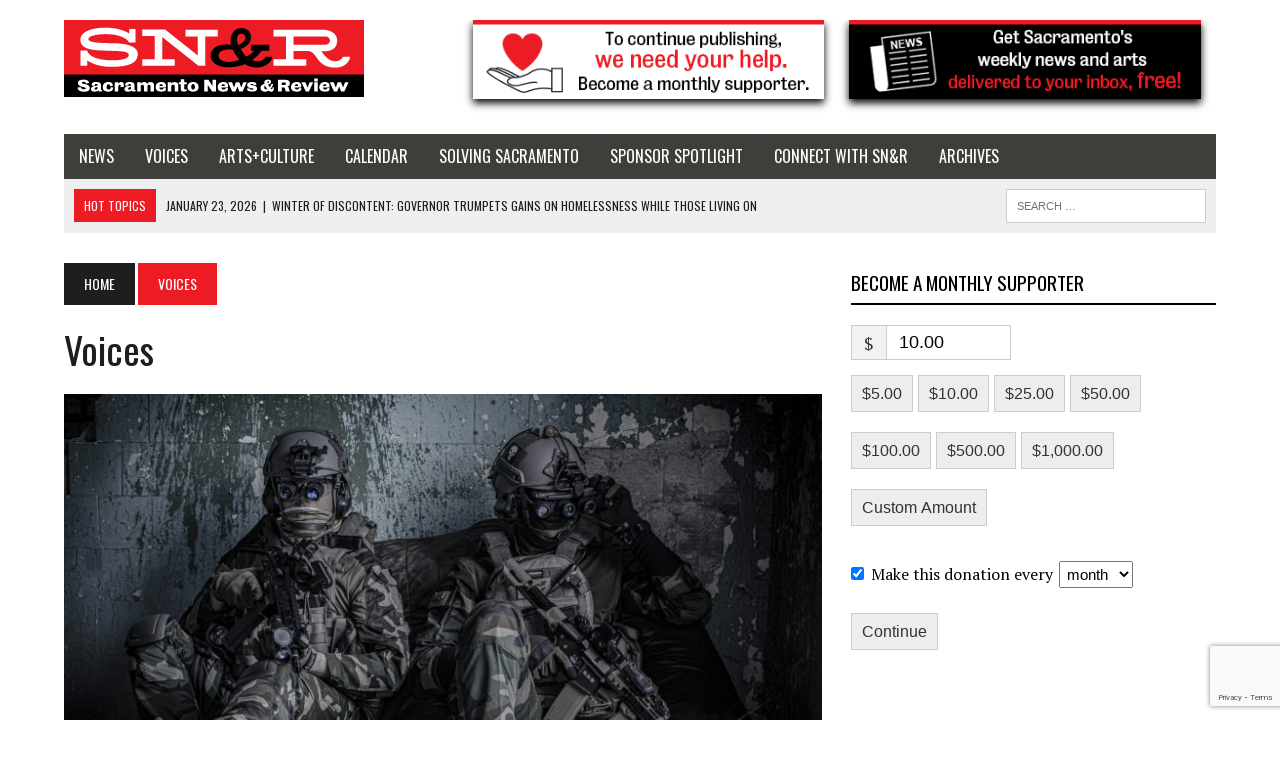

--- FILE ---
content_type: text/html; charset=UTF-8
request_url: https://sacramento.newsreview.com/category/voices/page/2/
body_size: 32209
content:
<!DOCTYPE html><html class="no-js" lang="en-US"><head><meta charset="UTF-8"><meta name="viewport" content="width=device-width, initial-scale=1.0"><link rel="stylesheet" id="ao_optimized_gfonts" href="https://fonts.googleapis.com/css?family=Inter:400,500,600,700%7CPT+Serif:300,400,400italic,600,700%7COswald:300,400,400italic,600,700&amp;display=swap"><link rel="profile" href="http://gmpg.org/xfn/11" /><meta name='robots' content='index, follow, max-image-preview:large, max-snippet:-1, max-video-preview:-1' /><link media="all" href="https://sacramento.newsreview.com/wp-content/cache/autoptimize/css/autoptimize_1e80d105d350ab7f374d2bfb1aa268d9.css" rel="stylesheet"><link media="screen" href="https://sacramento.newsreview.com/wp-content/cache/autoptimize/css/autoptimize_00df71b5809d374b00ce03791ac8fac1.css" rel="stylesheet"><title>Voices Archives &#8226; Page 2 of 121 &#8226; Sacramento News &amp; Review</title><link rel="canonical" href="https://sacramento.newsreview.com/category/voices/page/2/" /><link rel="prev" href="https://sacramento.newsreview.com/category/voices/" /><link rel="next" href="https://sacramento.newsreview.com/category/voices/page/3/" /><meta property="og:locale" content="en_US" /><meta property="og:type" content="article" /><meta property="og:title" content="Voices Archives &#8226; Page 2 of 121 &#8226; Sacramento News &amp; Review" /><meta property="og:url" content="https://sacramento.newsreview.com/category/voices/" /><meta property="og:site_name" content="Sacramento News &amp; Review" /><meta property="og:image" content="https://sacramento.newsreview.com/wp-content/uploads/2020/05/SNR_Placeholder1200x675-scaled.jpg" /><meta property="og:image:width" content="2560" /><meta property="og:image:height" content="1665" /><meta property="og:image:type" content="image/jpeg" /><meta name="twitter:card" content="summary_large_image" /><meta name="twitter:site" content="@SacNewsReview" /> <script type="application/ld+json" class="yoast-schema-graph">{"@context":"https://schema.org","@graph":[{"@type":"CollectionPage","@id":"https://sacramento.newsreview.com/category/voices/","url":"https://sacramento.newsreview.com/category/voices/page/2/","name":"Voices Archives &#8226; Page 2 of 121 &#8226; Sacramento News &amp; Review","isPartOf":{"@id":"https://sacramento.newsreview.com/#website"},"primaryImageOfPage":{"@id":"https://sacramento.newsreview.com/category/voices/page/2/#primaryimage"},"image":{"@id":"https://sacramento.newsreview.com/category/voices/page/2/#primaryimage"},"thumbnailUrl":"https://sacramento.newsreview.com/wp-content/uploads/2025/08/specna-arms-BHtfQxJJBbE-unsplash-scaled.jpg","breadcrumb":{"@id":"https://sacramento.newsreview.com/category/voices/page/2/#breadcrumb"},"inLanguage":"en-US"},{"@type":"ImageObject","inLanguage":"en-US","@id":"https://sacramento.newsreview.com/category/voices/page/2/#primaryimage","url":"https://sacramento.newsreview.com/wp-content/uploads/2025/08/specna-arms-BHtfQxJJBbE-unsplash-scaled.jpg","contentUrl":"https://sacramento.newsreview.com/wp-content/uploads/2025/08/specna-arms-BHtfQxJJBbE-unsplash-scaled.jpg","width":2560,"height":1709,"caption":"Image courtesy of Specna Arms"},{"@type":"BreadcrumbList","@id":"https://sacramento.newsreview.com/category/voices/page/2/#breadcrumb","itemListElement":[{"@type":"ListItem","position":1,"name":"Home","item":"https://sacramento.newsreview.com/"},{"@type":"ListItem","position":2,"name":"Voices"}]},{"@type":"WebSite","@id":"https://sacramento.newsreview.com/#website","url":"https://sacramento.newsreview.com/","name":"Sacramento News &amp; Review","description":"","publisher":{"@id":"https://sacramento.newsreview.com/#organization"},"potentialAction":[{"@type":"SearchAction","target":{"@type":"EntryPoint","urlTemplate":"https://sacramento.newsreview.com/?s={search_term_string}"},"query-input":{"@type":"PropertyValueSpecification","valueRequired":true,"valueName":"search_term_string"}}],"inLanguage":"en-US"},{"@type":"Organization","@id":"https://sacramento.newsreview.com/#organization","name":"Sacramento News & Review","url":"https://sacramento.newsreview.com/","logo":{"@type":"ImageObject","inLanguage":"en-US","@id":"https://sacramento.newsreview.com/#/schema/logo/image/","url":"https://sacramento.newsreview.com/wp-content/uploads/2019/02/SNR_FAVICON_512x512.png","contentUrl":"https://sacramento.newsreview.com/wp-content/uploads/2019/02/SNR_FAVICON_512x512.png","width":512,"height":512,"caption":"Sacramento News & Review"},"image":{"@id":"https://sacramento.newsreview.com/#/schema/logo/image/"},"sameAs":["https://www.facebook.com/SacNewsReview","https://x.com/SacNewsReview"]}]}</script> <link rel='dns-prefetch' href='//js.stripe.com' /><link rel='dns-prefetch' href='//a.omappapi.com' /><link href='https://fonts.gstatic.com' crossorigin='anonymous' rel='preconnect' /><link rel="alternate" type="application/rss+xml" title="Sacramento News &amp; Review &raquo; Feed" href="https://sacramento.newsreview.com/feed/" /><link rel="alternate" type="application/rss+xml" title="Sacramento News &amp; Review &raquo; Comments Feed" href="https://sacramento.newsreview.com/comments/feed/" /><link rel="alternate" type="application/rss+xml" title="Sacramento News &amp; Review &raquo; Voices Category Feed" href="https://sacramento.newsreview.com/category/voices/feed/" />  <script src="//www.googletagmanager.com/gtag/js?id=G-D0FMPMEY4V"  data-cfasync="false" data-wpfc-render="false" type="text/javascript" async></script> <script data-cfasync="false" data-wpfc-render="false" type="text/javascript">var em_version = '7.20.1';
				var em_track_user = true;
				var em_no_track_reason = '';
				
								var disableStrs = [
										'ga-disable-G-D0FMPMEY4V',
									];

				/* Function to detect opted out users */
				function __gtagTrackerIsOptedOut() {
					for (var index = 0; index < disableStrs.length; index++) {
						if (document.cookie.indexOf(disableStrs[index] + '=true') > -1) {
							return true;
						}
					}

					return false;
				}

				/* Disable tracking if the opt-out cookie exists. */
				if (__gtagTrackerIsOptedOut()) {
					for (var index = 0; index < disableStrs.length; index++) {
						window[disableStrs[index]] = true;
					}
				}

				/* Opt-out function */
				function __gtagTrackerOptout() {
					for (var index = 0; index < disableStrs.length; index++) {
						document.cookie = disableStrs[index] + '=true; expires=Thu, 31 Dec 2099 23:59:59 UTC; path=/';
						window[disableStrs[index]] = true;
					}
				}

				if ('undefined' === typeof gaOptout) {
					function gaOptout() {
						__gtagTrackerOptout();
					}
				}
								window.dataLayer = window.dataLayer || [];

				window.ExactMetricsDualTracker = {
					helpers: {},
					trackers: {},
				};
				if (em_track_user) {
					function __gtagDataLayer() {
						dataLayer.push(arguments);
					}

					function __gtagTracker(type, name, parameters) {
						if (!parameters) {
							parameters = {};
						}

						if (parameters.send_to) {
							__gtagDataLayer.apply(null, arguments);
							return;
						}

						if (type === 'event') {
														parameters.send_to = exactmetrics_frontend.v4_id;
							var hookName = name;
							if (typeof parameters['event_category'] !== 'undefined') {
								hookName = parameters['event_category'] + ':' + name;
							}

							if (typeof ExactMetricsDualTracker.trackers[hookName] !== 'undefined') {
								ExactMetricsDualTracker.trackers[hookName](parameters);
							} else {
								__gtagDataLayer('event', name, parameters);
							}
							
						} else {
							__gtagDataLayer.apply(null, arguments);
						}
					}

					__gtagTracker('js', new Date());
					__gtagTracker('set', {
						'developer_id.dNDMyYj': true,
											});
										__gtagTracker('config', 'G-D0FMPMEY4V', {"forceSSL":"true"} );
															window.gtag = __gtagTracker;										(function () {
						/* https://developers.google.com/analytics/devguides/collection/analyticsjs/ */
						/* ga and __gaTracker compatibility shim. */
						var noopfn = function () {
							return null;
						};
						var newtracker = function () {
							return new Tracker();
						};
						var Tracker = function () {
							return null;
						};
						var p = Tracker.prototype;
						p.get = noopfn;
						p.set = noopfn;
						p.send = function () {
							var args = Array.prototype.slice.call(arguments);
							args.unshift('send');
							__gaTracker.apply(null, args);
						};
						var __gaTracker = function () {
							var len = arguments.length;
							if (len === 0) {
								return;
							}
							var f = arguments[len - 1];
							if (typeof f !== 'object' || f === null || typeof f.hitCallback !== 'function') {
								if ('send' === arguments[0]) {
									var hitConverted, hitObject = false, action;
									if ('event' === arguments[1]) {
										if ('undefined' !== typeof arguments[3]) {
											hitObject = {
												'eventAction': arguments[3],
												'eventCategory': arguments[2],
												'eventLabel': arguments[4],
												'value': arguments[5] ? arguments[5] : 1,
											}
										}
									}
									if ('pageview' === arguments[1]) {
										if ('undefined' !== typeof arguments[2]) {
											hitObject = {
												'eventAction': 'page_view',
												'page_path': arguments[2],
											}
										}
									}
									if (typeof arguments[2] === 'object') {
										hitObject = arguments[2];
									}
									if (typeof arguments[5] === 'object') {
										Object.assign(hitObject, arguments[5]);
									}
									if ('undefined' !== typeof arguments[1].hitType) {
										hitObject = arguments[1];
										if ('pageview' === hitObject.hitType) {
											hitObject.eventAction = 'page_view';
										}
									}
									if (hitObject) {
										action = 'timing' === arguments[1].hitType ? 'timing_complete' : hitObject.eventAction;
										hitConverted = mapArgs(hitObject);
										__gtagTracker('event', action, hitConverted);
									}
								}
								return;
							}

							function mapArgs(args) {
								var arg, hit = {};
								var gaMap = {
									'eventCategory': 'event_category',
									'eventAction': 'event_action',
									'eventLabel': 'event_label',
									'eventValue': 'event_value',
									'nonInteraction': 'non_interaction',
									'timingCategory': 'event_category',
									'timingVar': 'name',
									'timingValue': 'value',
									'timingLabel': 'event_label',
									'page': 'page_path',
									'location': 'page_location',
									'title': 'page_title',
								};
								for (arg in args) {
																		if (!(!args.hasOwnProperty(arg) || !gaMap.hasOwnProperty(arg))) {
										hit[gaMap[arg]] = args[arg];
									} else {
										hit[arg] = args[arg];
									}
								}
								return hit;
							}

							try {
								f.hitCallback();
							} catch (ex) {
							}
						};
						__gaTracker.create = newtracker;
						__gaTracker.getByName = newtracker;
						__gaTracker.getAll = function () {
							return [];
						};
						__gaTracker.remove = noopfn;
						__gaTracker.loaded = true;
						window['__gaTracker'] = __gaTracker;
					})();
									} else {
										console.log("");
					(function () {
						function __gtagTracker() {
							return null;
						}

						window['__gtagTracker'] = __gtagTracker;
						window['gtag'] = __gtagTracker;
					})();
									}</script> 
 <!--noptimize--><script id="sacbl-ready">
			window.advanced_ads_ready=function(e,a){a=a||"complete";var d=function(e){return"interactive"===a?"loading"!==e:"complete"===e};d(document.readyState)?e():document.addEventListener("readystatechange",(function(a){d(a.target.readyState)&&e()}),{once:"interactive"===a})},window.advanced_ads_ready_queue=window.advanced_ads_ready_queue||[];		</script>
		<!--/noptimize--> <script type="text/javascript" src="https://sacramento.newsreview.com/wp-includes/js/jquery/jquery.min.js?ver=3.7.1" id="jquery-core-js"></script> <script type="text/javascript" id="jquery-ui-datepicker-js-after">jQuery(function(jQuery){jQuery.datepicker.setDefaults({"closeText":"Close","currentText":"Today","monthNames":["January","February","March","April","May","June","July","August","September","October","November","December"],"monthNamesShort":["Jan","Feb","Mar","Apr","May","Jun","Jul","Aug","Sep","Oct","Nov","Dec"],"nextText":"Next","prevText":"Previous","dayNames":["Sunday","Monday","Tuesday","Wednesday","Thursday","Friday","Saturday"],"dayNamesShort":["Sun","Mon","Tue","Wed","Thu","Fri","Sat"],"dayNamesMin":["S","M","T","W","T","F","S"],"dateFormat":"MM d, yy","firstDay":1,"isRTL":false});});
//# sourceURL=jquery-ui-datepicker-js-after</script> <script type="text/javascript" src="https://sacramento.newsreview.com/wp-includes/js/dist/dom-ready.min.js?ver=f77871ff7694fffea381" id="wp-dom-ready-js"></script> <script type="text/javascript" src="https://sacramento.newsreview.com/wp-includes/js/dist/hooks.min.js?ver=dd5603f07f9220ed27f1" id="wp-hooks-js"></script> <script type="text/javascript" src="https://sacramento.newsreview.com/wp-includes/js/dist/i18n.min.js?ver=c26c3dc7bed366793375" id="wp-i18n-js"></script> <script type="text/javascript" id="wp-i18n-js-after">wp.i18n.setLocaleData( { 'text direction\u0004ltr': [ 'ltr' ] } );
//# sourceURL=wp-i18n-js-after</script> <script type="text/javascript" src="https://sacramento.newsreview.com/wp-includes/js/dist/a11y.min.js?ver=cb460b4676c94bd228ed" id="wp-a11y-js"></script> <script type="text/javascript" id="plupload-handlers-js-extra">var pluploadL10n = {"queue_limit_exceeded":"You have attempted to queue too many files.","file_exceeds_size_limit":"%s exceeds the maximum upload size for this site.","zero_byte_file":"This file is empty. Please try another.","invalid_filetype":"This file cannot be processed by the web server.","not_an_image":"This file is not an image. Please try another.","image_memory_exceeded":"Memory exceeded. Please try another smaller file.","image_dimensions_exceeded":"This is larger than the maximum size. Please try another.","default_error":"An error occurred in the upload. Please try again later.","missing_upload_url":"There was a configuration error. Please contact the server administrator.","upload_limit_exceeded":"You may only upload 1 file.","http_error":"Unexpected response from the server. The file may have been uploaded successfully. Check in the Media Library or reload the page.","http_error_image":"The server cannot process the image. This can happen if the server is busy or does not have enough resources to complete the task. Uploading a smaller image may help. Suggested maximum size is 2560 pixels.","upload_failed":"Upload failed.","big_upload_failed":"Please try uploading this file with the %1$sbrowser uploader%2$s.","big_upload_queued":"%s exceeds the maximum upload size for the multi-file uploader when used in your browser.","io_error":"IO error.","security_error":"Security error.","file_cancelled":"File canceled.","upload_stopped":"Upload stopped.","dismiss":"Dismiss","crunching":"Crunching\u2026","deleted":"moved to the Trash.","error_uploading":"\u201c%s\u201d has failed to upload.","unsupported_image":"This image cannot be displayed in a web browser. For best results convert it to JPEG before uploading.","noneditable_image":"The web server cannot generate responsive image sizes for this image. Convert it to JPEG or PNG before uploading.","file_url_copied":"The file URL has been copied to your clipboard"};
//# sourceURL=plupload-handlers-js-extra</script> <script type="text/javascript" id="give_ffm_frontend-js-extra">var give_ffm_frontend = {"ajaxurl":"https://sacramento.newsreview.com/wp-admin/admin-ajax.php","error_message":"Please complete all required fields","submit_button_text":"Donate Now","nonce":"372d175dd0","confirmMsg":"Are you sure?","i18n":{"timepicker":{"choose_time":"Choose Time","time":"Time","hour":"Hour","minute":"Minute","second":"Second","done":"Done","now":"Now"},"repeater":{"max_rows":"You have added the maximum number of fields allowed."}},"plupload":{"url":"https://sacramento.newsreview.com/wp-admin/admin-ajax.php?nonce=10549596ca","flash_swf_url":"https://sacramento.newsreview.com/wp-includes/js/plupload/plupload.flash.swf","filters":[{"title":"Allowed Files","extensions":"*"}],"multipart":true,"urlstream_upload":true}};
//# sourceURL=give_ffm_frontend-js-extra</script> <script data-cfasync="false" data-wpfc-render="false" type="text/javascript" id='exactmetrics-frontend-script-js-extra'>var exactmetrics_frontend = {"js_events_tracking":"true","download_extensions":"zip,mp3,mpeg,pdf,docx,pptx,xlsx,rar","inbound_paths":"[{\"path\":\"\\\/go\\\/\",\"label\":\"affiliate\"},{\"path\":\"\\\/recommend\\\/\",\"label\":\"affiliate\"}]","home_url":"https:\/\/sacramento.newsreview.com","hash_tracking":"false","v4_id":"G-D0FMPMEY4V"};</script> <script type="text/javascript" id="give-stripe-js-js-extra">var give_stripe_vars = {"zero_based_currency":"","zero_based_currencies_list":["JPY","KRW","CLP","ISK","BIF","DJF","GNF","KHR","KPW","LAK","LKR","MGA","MZN","VUV"],"sitename":"SN&R Extra","checkoutBtnTitle":"Donate","publishable_key":"pk_live_SMtnnvlq4TpJelMdklNha8iD","checkout_image":"","checkout_address":"","checkout_processing_text":"Donation Processing...","give_version":"4.13.2","cc_fields_format":"multi","card_number_placeholder_text":"Card Number","card_cvc_placeholder_text":"CVC","donate_button_text":"Donate Now","element_font_styles":{"cssSrc":false},"element_base_styles":{"color":"#32325D","fontWeight":500,"fontSize":"16px","fontSmoothing":"antialiased","::placeholder":{"color":"#222222"},":-webkit-autofill":{"color":"#e39f48"}},"element_complete_styles":{},"element_empty_styles":{},"element_invalid_styles":{},"float_labels":"","base_country":"US","preferred_locale":"en","stripe_card_update":"","stripe_becs_update":""};
//# sourceURL=give-stripe-js-js-extra</script> <script type="text/javascript" src="https://js.stripe.com/v3/?ver=4.13.2" id="give-stripe-js-js"></script> <script type="text/javascript" id="give-js-extra">var give_global_vars = {"ajaxurl":"https://sacramento.newsreview.com/wp-admin/admin-ajax.php","checkout_nonce":"bf0e6aa18f","currency":"USD","currency_sign":"$","currency_pos":"before","thousands_separator":",","decimal_separator":".","no_gateway":"Please select a payment method.","bad_minimum":"The minimum custom donation amount for this form is","bad_maximum":"The maximum custom donation amount for this form is","general_loading":"Loading...","purchase_loading":"Please Wait...","textForOverlayScreen":"\u003Ch3\u003EProcessing...\u003C/h3\u003E\u003Cp\u003EThis will only take a second!\u003C/p\u003E","number_decimals":"2","is_test_mode":"","give_version":"4.13.2","magnific_options":{"main_class":"give-modal","close_on_bg_click":false},"form_translation":{"payment-mode":"Please select payment mode.","give_first":"Please enter your first name.","give_last":"Please enter your last name.","give_email":"Please enter a valid email address.","give_user_login":"Invalid email address or username.","give_user_pass":"Enter a password.","give_user_pass_confirm":"Enter the password confirmation.","give_agree_to_terms":"You must agree to the terms and conditions."},"confirm_email_sent_message":"Please check your email and click on the link to access your complete donation history.","ajax_vars":{"ajaxurl":"https://sacramento.newsreview.com/wp-admin/admin-ajax.php","ajaxNonce":"307d176cb6","loading":"Loading","select_option":"Please select an option","default_gateway":"paypal-commerce","permalinks":"1","number_decimals":2},"cookie_hash":"409b21d22ef0c5f8397f7a626c6752ee","session_nonce_cookie_name":"wp-give_session_reset_nonce_409b21d22ef0c5f8397f7a626c6752ee","session_cookie_name":"wp-give_session_409b21d22ef0c5f8397f7a626c6752ee","delete_session_nonce_cookie":"0"};
var giveApiSettings = {"root":"https://sacramento.newsreview.com/wp-json/give-api/v2/","rest_base":"give-api/v2"};
//# sourceURL=give-js-extra</script> <script type="text/javascript" id="give_recurring_script-js-extra">var Give_Recurring_Vars = {"email_access":"1","pretty_intervals":{"1":"Every","2":"Every two","3":"Every three","4":"Every four","5":"Every five","6":"Every six"},"pretty_periods":{"day":"Daily","week":"Weekly","month":"Monthly","quarter":"Quarterly","half-year":"Semi-Annually","year":"Yearly"},"messages":{"daily_forbidden":"The selected payment method does not support daily recurring giving. Please select another payment method or supported giving frequency.","confirm_cancel":"Are you sure you want to cancel this subscription?"},"multi_level_message_pre_text":"You have chosen to donate"};
//# sourceURL=give_recurring_script-js-extra</script> <link rel="https://api.w.org/" href="https://sacramento.newsreview.com/wp-json/" /><link rel="alternate" title="JSON" type="application/json" href="https://sacramento.newsreview.com/wp-json/wp/v2/categories/175" /><link rel="EditURI" type="application/rsd+xml" title="RSD" href="https://sacramento.newsreview.com/xmlrpc.php?rsd" /><meta name="generator" content="Give v4.13.2" /> <!--[if lt IE 9]> <script src="https://sacramento.newsreview.com/wp-content/themes/mh_newsdesk/js/css3-mediaqueries.js"></script> <![endif]--> <script async src="https://securepubads.g.doubleclick.net/tag/js/gpt.js"></script> <script>window.googletag = window.googletag || {cmd: []};
  googletag.cmd.push(function() {
    googletag.defineSlot('/1003962/sacramento_content_ad_300x250_1', [300, 250], 'div-gpt-ad-1598915912222-0').addService(googletag.pubads());
	googletag.defineSlot('/1003962/sacramento_content_ad_300x250_2', [300, 250], 'div-gpt-ad-1601930996922-0').addService(googletag.pubads());
    googletag.pubads().enableSingleRequest();
    googletag.enableServices();
  });</script><link rel="icon" href="https://sacramento.newsreview.com/wp-content/uploads/2019/02/cropped-SNR_FAVICON_512x512-32x32.png" sizes="32x32" /><link rel="icon" href="https://sacramento.newsreview.com/wp-content/uploads/2019/02/cropped-SNR_FAVICON_512x512-192x192.png" sizes="192x192" /><link rel="apple-touch-icon" href="https://sacramento.newsreview.com/wp-content/uploads/2019/02/cropped-SNR_FAVICON_512x512-180x180.png" /><meta name="msapplication-TileImage" content="https://sacramento.newsreview.com/wp-content/uploads/2019/02/cropped-SNR_FAVICON_512x512-270x270.png" /></head><body class="archive paged category category-voices category-175 custom-background paged-2 category-paged-2 wp-theme-mh_newsdesk wp-child-theme-mh_newsdesk-child give-recurring metaslider-plugin mh-right-sb mh-loop-layout2 aa-prefix-sacbl-" itemscope="itemscope" itemtype="http://schema.org/WebPage"><div id="mh-wrapper"><header class="mh-header" itemscope="itemscope" itemtype="http://schema.org/WPHeader"><div class="header-wrap clearfix"><div class="mh-col mh-1-3 header-logo"> <a href="https://sacramento.newsreview.com/" title="Sacramento News &amp; Review" rel="home"><div class="logo-wrap" role="banner"> <img src="https://sacramento.newsreview.com/wp-content/uploads/2020/05/SNR_RGB_websitesize.png" height="77" width="300" alt="Sacramento News &amp; Review" /></div> </a></div><aside id="custom_html-25" class="widget_text mh-col mh-2-3 widget_custom_html"><div class="widget_text header-ad"><div class="textwidget custom-html-widget"><div class="support-header-2"> <a href="/support-local-independent-journalism/"> <img src="/wp-content/uploads/2021/04/Sac-Button-Support.png" alt="Support Local Independent Journalism" /> </a> <a href="/newsletter/"> <img src="/wp-content/uploads/2021/04/Sac-Button-News.png" alt="Sign up for our newsletter!" /> </a></div></div></div></aside></div><div class="header-menu clearfix"><nav class="main-nav clearfix" itemscope="itemscope" itemtype="http://schema.org/SiteNavigationElement"><div class="menu-main-nav-container"><ul id="menu-main-nav" class="menu"><li id="menu-item-1431" class="menu-item menu-item-type-taxonomy menu-item-object-category menu-item-has-children menu-item-1431"><a href="https://sacramento.newsreview.com/category/news/">News</a><ul class="sub-menu"><li id="menu-item-27704" class="menu-item menu-item-type-taxonomy menu-item-object-category menu-item-27704"><a href="https://sacramento.newsreview.com/category/news/crime-beat/">Crime Beat</a></li><li id="menu-item-5427" class="menu-item menu-item-type-taxonomy menu-item-object-category menu-item-5427"><a href="https://sacramento.newsreview.com/category/news/covid-19/">COVID-19</a></li><li id="menu-item-14728" class="menu-item menu-item-type-taxonomy menu-item-object-post_tag menu-item-14728"><a href="https://sacramento.newsreview.com/tag/police-reform/">Police Reform</a></li><li id="menu-item-80697" class="menu-item menu-item-type-taxonomy menu-item-object-post_tag menu-item-80697"><a href="https://sacramento.newsreview.com/tag/q-a/">Q&amp;A</a></li></ul></li><li id="menu-item-1434" class="menu-item menu-item-type-taxonomy menu-item-object-category current-menu-item menu-item-has-children menu-item-1434"><a href="https://sacramento.newsreview.com/category/voices/" aria-current="page">Voices</a><ul class="sub-menu"><li id="menu-item-10314" class="menu-item menu-item-type-taxonomy menu-item-object-category menu-item-10314"><a href="https://sacramento.newsreview.com/category/voices/greenlight/">Greenlight</a></li><li id="menu-item-14731" class="menu-item menu-item-type-custom menu-item-object-custom menu-item-14731"><a href="https://sacramento.newsreview.com/?s=essay">Essay</a></li><li id="menu-item-14730" class="menu-item menu-item-type-custom menu-item-object-custom menu-item-14730"><a href="https://sacramento.newsreview.com/?s=fifteen+minutes">Fifteen Minutes</a></li><li id="menu-item-8948" class="menu-item menu-item-type-taxonomy menu-item-object-category menu-item-8948"><a href="https://sacramento.newsreview.com/category/voices/ask-joey/">Ask Joey</a></li><li id="menu-item-14729" class="menu-item menu-item-type-taxonomy menu-item-object-post_tag menu-item-14729"><a href="https://sacramento.newsreview.com/tag/ask-420/">Ask 420</a></li></ul></li><li id="menu-item-1432" class="menu-item menu-item-type-taxonomy menu-item-object-category menu-item-has-children menu-item-1432"><a href="https://sacramento.newsreview.com/category/artsculture/">Arts+Culture</a><ul class="sub-menu"><li id="menu-item-1436" class="menu-item menu-item-type-taxonomy menu-item-object-category menu-item-1436"><a href="https://sacramento.newsreview.com/category/artsculture/food/">Food</a></li><li id="menu-item-1433" class="menu-item menu-item-type-taxonomy menu-item-object-category menu-item-1433"><a href="https://sacramento.newsreview.com/category/artsculture/music/">Music</a></li><li id="menu-item-1668" class="menu-item menu-item-type-taxonomy menu-item-object-category menu-item-1668"><a href="https://sacramento.newsreview.com/category/artsculture/home-garden/">Home &amp; Garden</a></li><li id="menu-item-28210" class="menu-item menu-item-type-taxonomy menu-item-object-category menu-item-28210"><a href="https://sacramento.newsreview.com/category/artsculture/rebooting-the-arts/">Rebooting the Arts</a></li></ul></li><li id="menu-item-5770" class="menu-item menu-item-type-post_type menu-item-object-page menu-item-5770"><a href="https://sacramento.newsreview.com/calendar/">Calendar</a></li><li id="menu-item-38883" class="menu-item menu-item-type-taxonomy menu-item-object-category menu-item-has-children menu-item-38883"><a href="https://sacramento.newsreview.com/category/solving-sacramento/">Solving Sacramento</a><ul class="sub-menu"><li id="menu-item-38884" class="menu-item menu-item-type-taxonomy menu-item-object-category menu-item-38884"><a href="https://sacramento.newsreview.com/category/artsculture/rebooting-the-arts/">Rebooting the Arts</a></li><li id="menu-item-38885" class="menu-item menu-item-type-taxonomy menu-item-object-category menu-item-38885"><a href="https://sacramento.newsreview.com/category/solving-sacramento/housing/">Housing</a></li><li id="menu-item-38894" class="menu-item menu-item-type-custom menu-item-object-custom menu-item-38894"><a href="https://solvingsacramento.org/">About Solving Sacramento</a></li></ul></li><li id="menu-item-7664" class="menu-item menu-item-type-post_type_archive menu-item-object-sponsored-content menu-item-7664"><a href="https://sacramento.newsreview.com/spotlight/">Sponsor Spotlight</a></li><li id="menu-item-5781" class="menu-item menu-item-type-custom menu-item-object-custom menu-item-has-children menu-item-5781"><a>Connect with SN&#038;R</a><ul class="sub-menu"><li id="menu-item-5112" class="menu-item menu-item-type-custom menu-item-object-custom menu-item-5112"><a href="/support-local-independent-journalism/">Become a supporter</a></li><li id="menu-item-21724" class="menu-item menu-item-type-custom menu-item-object-custom menu-item-21724"><a href="https://independentjournalismfund.org/">Tax deductible support</a></li><li id="menu-item-14880" class="menu-item menu-item-type-custom menu-item-object-custom menu-item-14880"><a href="https://sacramento.newsreview.com/newsletter/">Get the Newsletter</a></li><li id="menu-item-14726" class="menu-item menu-item-type-post_type menu-item-object-page menu-item-14726"><a href="https://sacramento.newsreview.com/letter-to-the-editor/">Send a Letter to the Editor</a></li><li id="menu-item-5786" class="menu-item menu-item-type-post_type menu-item-object-page menu-item-5786"><a href="https://sacramento.newsreview.com/contact-us-with-questions-news-tips-or-for-advertising-info/">Contact Us</a></li></ul></li><li id="menu-item-90057" class="menu-item menu-item-type-custom menu-item-object-custom menu-item-has-children menu-item-90057"><a>Archives</a><ul class="sub-menu"><li id="menu-item-5784" class="menu-item menu-item-type-custom menu-item-object-custom menu-item-5784"><a href="https://bestofsac.com/">Best of Sac</a></li><li id="menu-item-7796" class="menu-item menu-item-type-custom menu-item-object-custom menu-item-7796"><a href="/local-dining/#/show?view=tile">Local Dining</a></li><li id="menu-item-5785" class="menu-item menu-item-type-custom menu-item-object-custom menu-item-5785"><a href="https://sammies.com/">SAMMIES</a></li><li id="menu-item-5782" class="menu-item menu-item-type-custom menu-item-object-custom menu-item-5782"><a href="https://www.newsreview.com/sacramento/archive">SN&#038;R Print Archive</a></li></ul></li></ul></div></nav><div class="header-sub clearfix"><div id="ticker" class="news-ticker mh-col mh-2-3 clearfix"> <span class="ticker-title"> Hot Topics </span><ul class="ticker-content"><li class="ticker-item"> <a class="ticker-item-link" href="https://sacramento.newsreview.com/2021/03/09/in-light-of-recent-deaths-sacramento-city-hall-faces-reckoning-on-warming-centers/" title="In light of recent deaths, Sacramento City Hall faces reckoning on warming centers"> <span class="ticker-item-date">March 9, 2021</span> <span class="ticker-item-separator">|</span> <span class="ticker-item-title">In light of recent deaths, Sacramento City Hall faces reckoning on warming centers</span> </a></li><li class="ticker-item"> <a class="ticker-item-link" href="https://sacramento.newsreview.com/2026/01/23/winter-of-discontent-governor-trumpets-gains-on-homelessness-while-those-living-on-sacramento-area-streets-suffer-through-a-dangerously-cold-season/" title="Winter of discontent: Governor trumpets gains on homelessness while those living on Sacramento area streets suffer through a dangerously cold season   "> <span class="ticker-item-date">January 23, 2026</span> <span class="ticker-item-separator">|</span> <span class="ticker-item-title">Winter of discontent: Governor trumpets gains on homelessness while those living on Sacramento area streets suffer through a dangerously cold season   </span> </a></li><li class="ticker-item"> <a class="ticker-item-link" href="https://sacramento.newsreview.com/2026/01/22/finding-safety-and-support-how-my-sisters-house-helps-aapi-survivors-of-domestic-violence-in-sacramento/" title="Finding safety and support: How My sister&#8217;s House helps AAPI survivors of domestic violence in Sacramento"> <span class="ticker-item-date">January 22, 2026</span> <span class="ticker-item-separator">|</span> <span class="ticker-item-title">Finding safety and support: How My sister&#8217;s House helps AAPI survivors of domestic violence in Sacramento</span> </a></li><li class="ticker-item"> <a class="ticker-item-link" href="https://sacramento.newsreview.com/2026/01/22/honduran-grandfather-who-died-in-ice-custody-told-family-hed-felt-ill-for-weeks/" title="Honduran grandfather who died in ICE custody told family he’d felt ill for weeks"> <span class="ticker-item-date">January 22, 2026</span> <span class="ticker-item-separator">|</span> <span class="ticker-item-title">Honduran grandfather who died in ICE custody told family he’d felt ill for weeks</span> </a></li><li class="ticker-item"> <a class="ticker-item-link" href="https://sacramento.newsreview.com/2026/01/21/essay-these-nobel-prize-winning-economists-have-a-timely-lesson-for-congress/" title="Essay: These Nobel-Prize-winning economists have a timely lesson for Congress"> <span class="ticker-item-date">January 21, 2026</span> <span class="ticker-item-separator">|</span> <span class="ticker-item-title">Essay: These Nobel-Prize-winning economists have a timely lesson for Congress</span> </a></li><li class="ticker-item"> <a class="ticker-item-link" href="https://sacramento.newsreview.com/2026/01/20/regional-environmental-groups-dismayed-by-trump-rolling-back-critical-clean-water-and-air-quality-protections/" title="Regional environmental groups dismayed by Trump rolling back critical clean water and air quality protections"> <span class="ticker-item-date">January 20, 2026</span> <span class="ticker-item-separator">|</span> <span class="ticker-item-title">Regional environmental groups dismayed by Trump rolling back critical clean water and air quality protections</span> </a></li></ul></div><aside class="mh-col mh-1-3 header-search"><form role="search" method="get" class="search-form" action="https://sacramento.newsreview.com/"> <label> <span class="screen-reader-text">Search for:</span> <input type="search" class="search-field" placeholder="Search &hellip;" value="" name="s" /> </label> <input type="submit" class="search-submit" value="Search" /></form></aside></div></div></header><div class="mh-section mh-group"><div id="main-content" class="mh-loop" role="main"><nav class="breadcrumb"><span itemscope itemtype="http://data-vocabulary.org/Breadcrumb"><a href="https://sacramento.newsreview.com" itemprop="url" class="bc-home"><span itemprop="title">Home</span></a></span> <span class="bc-text">Voices</span></nav><h1 class="page-title">Voices</h1><article class="content-lead post-105040 post type-post status-publish format-standard has-post-thumbnail hentry category-voices"><div class="content-thumb content-lead-thumb"> <a href="https://sacramento.newsreview.com/2025/08/06/project-censored-dispatch-the-militarization-and-weaponization-of-media-literacy/" title="Project Censored dispatch: The militarization and weaponization of media literacy"><img width="777" height="437" src="https://sacramento.newsreview.com/wp-content/uploads/2025/08/specna-arms-BHtfQxJJBbE-unsplash-777x437.jpg" class="attachment-content-single size-content-single wp-post-image" alt="" decoding="async" fetchpriority="high" srcset="https://sacramento.newsreview.com/wp-content/uploads/2025/08/specna-arms-BHtfQxJJBbE-unsplash-777x437.jpg 777w, https://sacramento.newsreview.com/wp-content/uploads/2025/08/specna-arms-BHtfQxJJBbE-unsplash-500x281.jpg 500w, https://sacramento.newsreview.com/wp-content/uploads/2025/08/specna-arms-BHtfQxJJBbE-unsplash-750x421.jpg 750w, https://sacramento.newsreview.com/wp-content/uploads/2025/08/specna-arms-BHtfQxJJBbE-unsplash-180x101.jpg 180w, https://sacramento.newsreview.com/wp-content/uploads/2025/08/specna-arms-BHtfQxJJBbE-unsplash-260x146.jpg 260w, https://sacramento.newsreview.com/wp-content/uploads/2025/08/specna-arms-BHtfQxJJBbE-unsplash-373x210.jpg 373w, https://sacramento.newsreview.com/wp-content/uploads/2025/08/specna-arms-BHtfQxJJBbE-unsplash-120x67.jpg 120w" sizes="(max-width: 777px) 100vw, 777px" /> </a></div><p class="entry-meta"> <span class="entry-meta-cats"><a href="https://sacramento.newsreview.com/category/voices/" rel="category tag">Voices</a></span> <span class="entry-meta-date updated">August 6, 2025</span></p><h3 class="entry-title content-lead-title"> <a href="https://sacramento.newsreview.com/2025/08/06/project-censored-dispatch-the-militarization-and-weaponization-of-media-literacy/" title="Project Censored dispatch: The militarization and weaponization of media literacy" rel="bookmark"> Project Censored dispatch: The militarization and weaponization of media literacy </a></h3><div class="content-lead-excerpt"><p>By Nolan Higdon and Sydney Sullivan This Dispatch is informed by our&nbsp;forthcoming&nbsp;2025 article, “Media Literacy in the Crosshairs: NATO’s Strategic Goals and the Revival of&#8230;</p> <a class="button" href="https://sacramento.newsreview.com/2025/08/06/project-censored-dispatch-the-militarization-and-weaponization-of-media-literacy/"> <span>Read More</span> </a></div></article><div class="mh-separator"></div><article class="content-list clearfix post-104889 post type-post status-publish format-standard has-post-thumbnail hentry category-voices tag-investigating-openai"><div class="content-thumb content-list-thumb"> <a href="https://sacramento.newsreview.com/2025/08/01/analysis-why-californias-attorney-general-must-continue-the-investigation-into-openai/" title="Analysis: Why California’s attorney general must continue the investigation into OpenAI"><img width="260" height="146" src="https://sacramento.newsreview.com/wp-content/uploads/2025/07/OpenAI-260x146.jpg" class="attachment-content-list size-content-list wp-post-image" alt="" decoding="async" srcset="https://sacramento.newsreview.com/wp-content/uploads/2025/07/OpenAI-260x146.jpg 260w, https://sacramento.newsreview.com/wp-content/uploads/2025/07/OpenAI-500x281.jpg 500w, https://sacramento.newsreview.com/wp-content/uploads/2025/07/OpenAI-750x421.jpg 750w, https://sacramento.newsreview.com/wp-content/uploads/2025/07/OpenAI-777x437.jpg 777w, https://sacramento.newsreview.com/wp-content/uploads/2025/07/OpenAI-180x101.jpg 180w, https://sacramento.newsreview.com/wp-content/uploads/2025/07/OpenAI-373x210.jpg 373w, https://sacramento.newsreview.com/wp-content/uploads/2025/07/OpenAI-120x67.jpg 120w" sizes="(max-width: 260px) 100vw, 260px" /> </a></div><header class="content-list-header"><p class="entry-meta"> <span class="entry-meta-cats"><a href="https://sacramento.newsreview.com/category/voices/" rel="category tag">Voices</a></span> <span class="entry-meta-date updated">August 1, 2025</span></p><h3 class="entry-title content-list-title"> <a href="https://sacramento.newsreview.com/2025/08/01/analysis-why-californias-attorney-general-must-continue-the-investigation-into-openai/" title="Analysis: Why California’s attorney general must continue the investigation into OpenAI" rel="bookmark"> Analysis: Why California’s attorney general must continue the investigation into OpenAI </a></h3></header><div class="content-list-excerpt"><p>By Orson Aguilar and Catherine Bracy for CalMatters Just days after&nbsp;abandoning its planned conversion&nbsp;to a for-profit entity and proclaiming it would remain a nonprofit, OpenAI&#8230;</p></div></article><hr class="mh-separator content-list-separator"><article class="content-list clearfix post-104845 post type-post status-publish format-standard has-post-thumbnail hentry category-artsculture category-voices tag-california-writers-club tag-history-of-pulps-in-sacramento tag-sacramento-pulp-fiction"><div class="content-thumb content-list-thumb"> <a href="https://sacramento.newsreview.com/2025/07/28/looking-back-buried-in-sex-murder-and-monsters-here-in-sacramento/" title="Looking back: Buried in sex, murder and monsters here in Sacramento"><img width="260" height="146" src="https://sacramento.newsreview.com/wp-content/uploads/2025/07/Cover-260x146.jpg" class="attachment-content-list size-content-list wp-post-image" alt="" decoding="async" srcset="https://sacramento.newsreview.com/wp-content/uploads/2025/07/Cover-260x146.jpg 260w, https://sacramento.newsreview.com/wp-content/uploads/2025/07/Cover-180x101.jpg 180w, https://sacramento.newsreview.com/wp-content/uploads/2025/07/Cover-373x210.jpg 373w, https://sacramento.newsreview.com/wp-content/uploads/2025/07/Cover-120x67.jpg 120w" sizes="(max-width: 260px) 100vw, 260px" /> </a></div><header class="content-list-header"><p class="entry-meta"> <span class="entry-meta-cats"><a href="https://sacramento.newsreview.com/category/artsculture/" rel="category tag">Arts+Culture</a>, <a href="https://sacramento.newsreview.com/category/voices/" rel="category tag">Voices</a></span> <span class="entry-meta-date updated">July 28, 2025</span></p><h3 class="entry-title content-list-title"> <a href="https://sacramento.newsreview.com/2025/07/28/looking-back-buried-in-sex-murder-and-monsters-here-in-sacramento/" title="Looking back: Buried in sex, murder and monsters here in Sacramento" rel="bookmark"> Looking back: Buried in sex, murder and monsters here in Sacramento </a></h3></header><div class="content-list-excerpt"><p>Even a curator for the Crocker Art Museum wrote for the pulps By Kimberly A. Edwards On any given day, you’ll find my phone clicking&#8230;</p></div></article><hr class="mh-separator content-list-separator"><article class="content-list clearfix post-104753 post type-post status-publish format-standard has-post-thumbnail hentry category-artsculture category-rebooting-the-arts category-solving-sacramento category-voices tag-building-cultural-capital-in-sacramento tag-guide-to-buying-art-in-sacramento"><div class="content-thumb content-list-thumb"> <a href="https://sacramento.newsreview.com/2025/07/23/how-knowing-and-collecting-art-builds-your-cultural-capital/" title="How knowing and collecting art builds your cultural capital"><img width="260" height="146" src="https://sacramento.newsreview.com/wp-content/uploads/2025/07/SolvingSac_BuyArt3-260x146.jpg" class="attachment-content-list size-content-list wp-post-image" alt="" decoding="async" loading="lazy" srcset="https://sacramento.newsreview.com/wp-content/uploads/2025/07/SolvingSac_BuyArt3-260x146.jpg 260w, https://sacramento.newsreview.com/wp-content/uploads/2025/07/SolvingSac_BuyArt3-500x281.jpg 500w, https://sacramento.newsreview.com/wp-content/uploads/2025/07/SolvingSac_BuyArt3-750x421.jpg 750w, https://sacramento.newsreview.com/wp-content/uploads/2025/07/SolvingSac_BuyArt3-777x437.jpg 777w, https://sacramento.newsreview.com/wp-content/uploads/2025/07/SolvingSac_BuyArt3-180x101.jpg 180w, https://sacramento.newsreview.com/wp-content/uploads/2025/07/SolvingSac_BuyArt3-373x210.jpg 373w, https://sacramento.newsreview.com/wp-content/uploads/2025/07/SolvingSac_BuyArt3-120x67.jpg 120w" sizes="auto, (max-width: 260px) 100vw, 260px" /> </a></div><header class="content-list-header"><p class="entry-meta"> <span class="entry-meta-cats"><a href="https://sacramento.newsreview.com/category/artsculture/" rel="category tag">Arts+Culture</a>, <a href="https://sacramento.newsreview.com/category/artsculture/rebooting-the-arts/" rel="category tag">Rebooting the Arts</a>, <a href="https://sacramento.newsreview.com/category/solving-sacramento/" rel="category tag">Solving Sacramento</a>, <a href="https://sacramento.newsreview.com/category/voices/" rel="category tag">Voices</a></span> <span class="entry-meta-date updated">July 23, 2025</span></p><h3 class="entry-title content-list-title"> <a href="https://sacramento.newsreview.com/2025/07/23/how-knowing-and-collecting-art-builds-your-cultural-capital/" title="How knowing and collecting art builds your cultural capital" rel="bookmark"> How knowing and collecting art builds your cultural capital </a></h3></header><div class="content-list-excerpt"><p>By Angie Eng One late morning on a winter day at the Museum of Modern Art, my friend stood in front of a Cy Twombly&#8230;</p></div></article><hr class="mh-separator content-list-separator"><article class="content-list clearfix post-103025 post type-post status-publish format-standard has-post-thumbnail hentry category-voices tag-social-media-shapes-reality"><div class="content-thumb content-list-thumb"> <a href="https://sacramento.newsreview.com/2025/05/28/project-censored-dispatch-framing-the-feed-how-social-media-shapes-our-interpretation-of-reality/" title="Project censored dispatch: Framing the feed &#8211; how social media shapes our interpretation of reality"><img width="260" height="146" src="https://sacramento.newsreview.com/wp-content/uploads/2025/05/glen-carrie-ra4vJwxnvAo-unsplash-260x146.jpg" class="attachment-content-list size-content-list wp-post-image" alt="" decoding="async" loading="lazy" srcset="https://sacramento.newsreview.com/wp-content/uploads/2025/05/glen-carrie-ra4vJwxnvAo-unsplash-260x146.jpg 260w, https://sacramento.newsreview.com/wp-content/uploads/2025/05/glen-carrie-ra4vJwxnvAo-unsplash-500x281.jpg 500w, https://sacramento.newsreview.com/wp-content/uploads/2025/05/glen-carrie-ra4vJwxnvAo-unsplash-750x421.jpg 750w, https://sacramento.newsreview.com/wp-content/uploads/2025/05/glen-carrie-ra4vJwxnvAo-unsplash-777x437.jpg 777w, https://sacramento.newsreview.com/wp-content/uploads/2025/05/glen-carrie-ra4vJwxnvAo-unsplash-180x101.jpg 180w, https://sacramento.newsreview.com/wp-content/uploads/2025/05/glen-carrie-ra4vJwxnvAo-unsplash-373x210.jpg 373w, https://sacramento.newsreview.com/wp-content/uploads/2025/05/glen-carrie-ra4vJwxnvAo-unsplash-120x67.jpg 120w" sizes="auto, (max-width: 260px) 100vw, 260px" /> </a></div><header class="content-list-header"><p class="entry-meta"> <span class="entry-meta-cats"><a href="https://sacramento.newsreview.com/category/voices/" rel="category tag">Voices</a></span> <span class="entry-meta-date updated">May 28, 2025</span></p><h3 class="entry-title content-list-title"> <a href="https://sacramento.newsreview.com/2025/05/28/project-censored-dispatch-framing-the-feed-how-social-media-shapes-our-interpretation-of-reality/" title="Project censored dispatch: Framing the feed &#8211; how social media shapes our interpretation of reality" rel="bookmark"> Project censored dispatch: Framing the feed &#8211; how social media shapes our interpretation of reality </a></h3></header><div class="content-list-excerpt"><p>By Shealeigh Voitl In 2024, Project Censored introduced Beyond Fact-Checking: A Teaching Guide to the Power of News Frames to critically analyze narrative strategies media&#8230;</p></div></article><hr class="mh-separator content-list-separator"><article class="content-list clearfix post-102579 post type-post status-publish format-standard has-post-thumbnail hentry category-voices tag-faye-wilson-kennedy"><div class="content-thumb content-list-thumb"> <a href="https://sacramento.newsreview.com/2025/05/15/essay-yes-i-am-angry-but-i-also-have-hope/" title="Essay: Yes, I am angry. But I also have hope"><img width="260" height="146" src="https://sacramento.newsreview.com/wp-content/uploads/2025/05/leo_visions-4aDTQHswM30-unsplash-260x146.jpg" class="attachment-content-list size-content-list wp-post-image" alt="" decoding="async" loading="lazy" srcset="https://sacramento.newsreview.com/wp-content/uploads/2025/05/leo_visions-4aDTQHswM30-unsplash-260x146.jpg 260w, https://sacramento.newsreview.com/wp-content/uploads/2025/05/leo_visions-4aDTQHswM30-unsplash-300x169.jpg 300w, https://sacramento.newsreview.com/wp-content/uploads/2025/05/leo_visions-4aDTQHswM30-unsplash-1024x577.jpg 1024w, https://sacramento.newsreview.com/wp-content/uploads/2025/05/leo_visions-4aDTQHswM30-unsplash-768x432.jpg 768w, https://sacramento.newsreview.com/wp-content/uploads/2025/05/leo_visions-4aDTQHswM30-unsplash-1536x865.jpg 1536w, https://sacramento.newsreview.com/wp-content/uploads/2025/05/leo_visions-4aDTQHswM30-unsplash-2048x1153.jpg 2048w, https://sacramento.newsreview.com/wp-content/uploads/2025/05/leo_visions-4aDTQHswM30-unsplash-500x281.jpg 500w, https://sacramento.newsreview.com/wp-content/uploads/2025/05/leo_visions-4aDTQHswM30-unsplash-750x421.jpg 750w, https://sacramento.newsreview.com/wp-content/uploads/2025/05/leo_visions-4aDTQHswM30-unsplash-777x437.jpg 777w, https://sacramento.newsreview.com/wp-content/uploads/2025/05/leo_visions-4aDTQHswM30-unsplash-180x101.jpg 180w, https://sacramento.newsreview.com/wp-content/uploads/2025/05/leo_visions-4aDTQHswM30-unsplash-373x210.jpg 373w, https://sacramento.newsreview.com/wp-content/uploads/2025/05/leo_visions-4aDTQHswM30-unsplash-120x67.jpg 120w" sizes="auto, (max-width: 260px) 100vw, 260px" /> </a></div><header class="content-list-header"><p class="entry-meta"> <span class="entry-meta-cats"><a href="https://sacramento.newsreview.com/category/voices/" rel="category tag">Voices</a></span> <span class="entry-meta-date updated">May 15, 2025</span></p><h3 class="entry-title content-list-title"> <a href="https://sacramento.newsreview.com/2025/05/15/essay-yes-i-am-angry-but-i-also-have-hope/" title="Essay: Yes, I am angry. But I also have hope" rel="bookmark"> Essay: Yes, I am angry. But I also have hope </a></h3></header><div class="content-list-excerpt"><p>By Faye Wilson Kennedy The first 100 days of the Trump administration were marked by significant actions that affected individuals both domestically and internationally, as&#8230;</p></div></article><hr class="mh-separator content-list-separator"><article class="content-list clearfix post-102399 post type-post status-publish format-standard has-post-thumbnail hentry category-voices tag-native-american-mental-health-in-california tag-the-pomo-nation"><div class="content-thumb content-list-thumb"> <a href="https://sacramento.newsreview.com/2025/05/08/essay-why-talking-about-mental-health-matters-in-native-communities/" title="Essay: Why talking about mental health matters in Native communities"><img width="260" height="146" src="https://sacramento.newsreview.com/wp-content/uploads/2025/05/Angelina_2411-260x146.jpg" class="attachment-content-list size-content-list wp-post-image" alt="" decoding="async" loading="lazy" srcset="https://sacramento.newsreview.com/wp-content/uploads/2025/05/Angelina_2411-260x146.jpg 260w, https://sacramento.newsreview.com/wp-content/uploads/2025/05/Angelina_2411-300x167.jpg 300w, https://sacramento.newsreview.com/wp-content/uploads/2025/05/Angelina_2411-1024x571.jpg 1024w, https://sacramento.newsreview.com/wp-content/uploads/2025/05/Angelina_2411-768x428.jpg 768w, https://sacramento.newsreview.com/wp-content/uploads/2025/05/Angelina_2411-500x281.jpg 500w, https://sacramento.newsreview.com/wp-content/uploads/2025/05/Angelina_2411-750x421.jpg 750w, https://sacramento.newsreview.com/wp-content/uploads/2025/05/Angelina_2411-777x437.jpg 777w, https://sacramento.newsreview.com/wp-content/uploads/2025/05/Angelina_2411-180x101.jpg 180w, https://sacramento.newsreview.com/wp-content/uploads/2025/05/Angelina_2411-373x210.jpg 373w, https://sacramento.newsreview.com/wp-content/uploads/2025/05/Angelina_2411-120x67.jpg 120w, https://sacramento.newsreview.com/wp-content/uploads/2025/05/Angelina_2411.jpg 1189w" sizes="auto, (max-width: 260px) 100vw, 260px" /> </a></div><header class="content-list-header"><p class="entry-meta"> <span class="entry-meta-cats"><a href="https://sacramento.newsreview.com/category/voices/" rel="category tag">Voices</a></span> <span class="entry-meta-date updated">May 8, 2025</span></p><h3 class="entry-title content-list-title"> <a href="https://sacramento.newsreview.com/2025/05/08/essay-why-talking-about-mental-health-matters-in-native-communities/" title="Essay: Why talking about mental health matters in Native communities" rel="bookmark"> Essay: Why talking about mental health matters in Native communities </a></h3></header><div class="content-list-excerpt"><p>By&nbsp;Angelina&nbsp;Hinojosa Every year when May rolls around and people “observe” Mental Health Awareness Month, it hits differently for me. Up until a few years ago,&#8230;</p></div></article><hr class="mh-separator content-list-separator"><article class="content-list clearfix post-101558 post type-post status-publish format-standard has-post-thumbnail hentry category-voices tag-algorithimic-literacy"><div class="content-thumb content-list-thumb"> <a href="https://sacramento.newsreview.com/2025/04/23/project-censored-dispatch-resisting-digital-gatekeeping-by-promoting-algorithmic-literacy/" title="Project censored dispatch: Resisting digital gatekeeping by promoting algorithmic literacy"><img width="260" height="146" src="https://sacramento.newsreview.com/wp-content/uploads/2025/04/matt-c-xDtiCFu_Z3s-unsplash-260x146.jpg" class="attachment-content-list size-content-list wp-post-image" alt="" decoding="async" loading="lazy" srcset="https://sacramento.newsreview.com/wp-content/uploads/2025/04/matt-c-xDtiCFu_Z3s-unsplash-260x146.jpg 260w, https://sacramento.newsreview.com/wp-content/uploads/2025/04/matt-c-xDtiCFu_Z3s-unsplash-500x281.jpg 500w, https://sacramento.newsreview.com/wp-content/uploads/2025/04/matt-c-xDtiCFu_Z3s-unsplash-750x421.jpg 750w, https://sacramento.newsreview.com/wp-content/uploads/2025/04/matt-c-xDtiCFu_Z3s-unsplash-777x437.jpg 777w, https://sacramento.newsreview.com/wp-content/uploads/2025/04/matt-c-xDtiCFu_Z3s-unsplash-180x101.jpg 180w, https://sacramento.newsreview.com/wp-content/uploads/2025/04/matt-c-xDtiCFu_Z3s-unsplash-373x210.jpg 373w, https://sacramento.newsreview.com/wp-content/uploads/2025/04/matt-c-xDtiCFu_Z3s-unsplash-120x67.jpg 120w" sizes="auto, (max-width: 260px) 100vw, 260px" /> </a></div><header class="content-list-header"><p class="entry-meta"> <span class="entry-meta-cats"><a href="https://sacramento.newsreview.com/category/voices/" rel="category tag">Voices</a></span> <span class="entry-meta-date updated">April 23, 2025</span></p><h3 class="entry-title content-list-title"> <a href="https://sacramento.newsreview.com/2025/04/23/project-censored-dispatch-resisting-digital-gatekeeping-by-promoting-algorithmic-literacy/" title="Project censored dispatch: Resisting digital gatekeeping by promoting algorithmic literacy" rel="bookmark"> Project censored dispatch: Resisting digital gatekeeping by promoting algorithmic literacy </a></h3></header><div class="content-list-excerpt"><p>A new website promotes tech industry accountability and public understanding By Andy Lee Roth and Kate Horgan Algorithms are the building blocks for a host&#8230;</p></div></article><hr class="mh-separator content-list-separator"><article class="content-list clearfix post-101611 post type-post status-publish format-standard has-post-thumbnail hentry category-voices tag-league-of-women-voters-of-sacramento-county tag-sacramento-lwv"><div class="content-thumb content-list-thumb"> <a href="https://sacramento.newsreview.com/2025/04/12/essay-sacramento-league-of-women-voters-weighs-in-on-federal-cuts-threats-to-medicaid-and-doublespeak-around-election-law/" title="Essay: Sacramento League of Women Voters weighs in on federal cuts, threats to Medicaid and &#8216;doublespeak&#8217; around election law"><img width="260" height="146" src="https://sacramento.newsreview.com/wp-content/uploads/2025/04/michael-kahn-BR5e4G_4-K0-unsplash-260x146.jpg" class="attachment-content-list size-content-list wp-post-image" alt="" decoding="async" loading="lazy" srcset="https://sacramento.newsreview.com/wp-content/uploads/2025/04/michael-kahn-BR5e4G_4-K0-unsplash-260x146.jpg 260w, https://sacramento.newsreview.com/wp-content/uploads/2025/04/michael-kahn-BR5e4G_4-K0-unsplash-500x281.jpg 500w, https://sacramento.newsreview.com/wp-content/uploads/2025/04/michael-kahn-BR5e4G_4-K0-unsplash-750x421.jpg 750w, https://sacramento.newsreview.com/wp-content/uploads/2025/04/michael-kahn-BR5e4G_4-K0-unsplash-777x437.jpg 777w, https://sacramento.newsreview.com/wp-content/uploads/2025/04/michael-kahn-BR5e4G_4-K0-unsplash-180x101.jpg 180w, https://sacramento.newsreview.com/wp-content/uploads/2025/04/michael-kahn-BR5e4G_4-K0-unsplash-373x210.jpg 373w, https://sacramento.newsreview.com/wp-content/uploads/2025/04/michael-kahn-BR5e4G_4-K0-unsplash-120x67.jpg 120w" sizes="auto, (max-width: 260px) 100vw, 260px" /> </a></div><header class="content-list-header"><p class="entry-meta"> <span class="entry-meta-cats"><a href="https://sacramento.newsreview.com/category/voices/" rel="category tag">Voices</a></span> <span class="entry-meta-date updated">April 12, 2025</span></p><h3 class="entry-title content-list-title"> <a href="https://sacramento.newsreview.com/2025/04/12/essay-sacramento-league-of-women-voters-weighs-in-on-federal-cuts-threats-to-medicaid-and-doublespeak-around-election-law/" title="Essay: Sacramento League of Women Voters weighs in on federal cuts, threats to Medicaid and &#8216;doublespeak&#8217; around election law" rel="bookmark"> Essay: Sacramento League of Women Voters weighs in on federal cuts, threats to Medicaid and &#8216;doublespeak&#8217; around election law </a></h3></header><div class="content-list-excerpt"><p>By Charlene Jones &amp; Lilli DuVal, Co-Presidents of Sacramento County&#8217;s LWV The League of Women Voters of Sacramento County, or LWVSC, respects voters’ decisions in&#8230;</p></div></article><hr class="mh-separator content-list-separator"><article class="content-list clearfix post-100958 post type-post status-publish format-standard has-post-thumbnail hentry category-artsculture category-rebooting-the-arts category-solving-sacramento category-voices tag-philanthropy-and-the-arts"><div class="content-thumb content-list-thumb"> <a href="https://sacramento.newsreview.com/2025/03/21/philanthropy-in-the-abyss-why-we-need-to-give-when-things-falls-apart/" title="Philanthropy in the abyss: Why we need to give when things fall apart"><img width="260" height="146" src="https://sacramento.newsreview.com/wp-content/uploads/2025/03/SolvingSac_ArtsPhilanthropy2-260x146.jpg" class="attachment-content-list size-content-list wp-post-image" alt="" decoding="async" loading="lazy" srcset="https://sacramento.newsreview.com/wp-content/uploads/2025/03/SolvingSac_ArtsPhilanthropy2-260x146.jpg 260w, https://sacramento.newsreview.com/wp-content/uploads/2025/03/SolvingSac_ArtsPhilanthropy2-500x281.jpg 500w, https://sacramento.newsreview.com/wp-content/uploads/2025/03/SolvingSac_ArtsPhilanthropy2-750x421.jpg 750w, https://sacramento.newsreview.com/wp-content/uploads/2025/03/SolvingSac_ArtsPhilanthropy2-777x437.jpg 777w, https://sacramento.newsreview.com/wp-content/uploads/2025/03/SolvingSac_ArtsPhilanthropy2-180x101.jpg 180w, https://sacramento.newsreview.com/wp-content/uploads/2025/03/SolvingSac_ArtsPhilanthropy2-373x210.jpg 373w, https://sacramento.newsreview.com/wp-content/uploads/2025/03/SolvingSac_ArtsPhilanthropy2-120x67.jpg 120w" sizes="auto, (max-width: 260px) 100vw, 260px" /> </a></div><header class="content-list-header"><p class="entry-meta"> <span class="entry-meta-cats"><a href="https://sacramento.newsreview.com/category/artsculture/" rel="category tag">Arts+Culture</a>, <a href="https://sacramento.newsreview.com/category/artsculture/rebooting-the-arts/" rel="category tag">Rebooting the Arts</a>, <a href="https://sacramento.newsreview.com/category/solving-sacramento/" rel="category tag">Solving Sacramento</a>, <a href="https://sacramento.newsreview.com/category/voices/" rel="category tag">Voices</a></span> <span class="entry-meta-date updated">March 21, 2025</span></p><h3 class="entry-title content-list-title"> <a href="https://sacramento.newsreview.com/2025/03/21/philanthropy-in-the-abyss-why-we-need-to-give-when-things-falls-apart/" title="Philanthropy in the abyss: Why we need to give when things fall apart" rel="bookmark"> Philanthropy in the abyss: Why we need to give when things fall apart </a></h3></header><div class="content-list-excerpt"><p>By Angie Eng It takes a crisis to uplift us from the abyss. When despair engulfs, human kindness emerges. Contrary to a Hobbesian world vision&#8230;</p></div></article><hr class="mh-separator content-list-separator"><article class="content-list clearfix post-100834 post type-post status-publish format-standard has-post-thumbnail hentry category-voices tag-muskification-of-meta tag-free-speech tag-meta-and-politics"><div class="content-thumb content-list-thumb"> <a href="https://sacramento.newsreview.com/2025/03/20/project-censored-dispatch-technogarchy-goes-to-washington/" title="Project Censored dispatch: Technogarchy goes to Washington"><img width="260" height="146" src="https://sacramento.newsreview.com/wp-content/uploads/2025/03/Meta-260x146.jpg" class="attachment-content-list size-content-list wp-post-image" alt="" decoding="async" loading="lazy" srcset="https://sacramento.newsreview.com/wp-content/uploads/2025/03/Meta-260x146.jpg 260w, https://sacramento.newsreview.com/wp-content/uploads/2025/03/Meta-500x281.jpg 500w, https://sacramento.newsreview.com/wp-content/uploads/2025/03/Meta-750x421.jpg 750w, https://sacramento.newsreview.com/wp-content/uploads/2025/03/Meta-777x437.jpg 777w, https://sacramento.newsreview.com/wp-content/uploads/2025/03/Meta-180x101.jpg 180w, https://sacramento.newsreview.com/wp-content/uploads/2025/03/Meta-373x210.jpg 373w, https://sacramento.newsreview.com/wp-content/uploads/2025/03/Meta-120x67.jpg 120w" sizes="auto, (max-width: 260px) 100vw, 260px" /> </a></div><header class="content-list-header"><p class="entry-meta"> <span class="entry-meta-cats"><a href="https://sacramento.newsreview.com/category/voices/" rel="category tag">Voices</a></span> <span class="entry-meta-date updated">March 20, 2025</span></p><h3 class="entry-title content-list-title"> <a href="https://sacramento.newsreview.com/2025/03/20/project-censored-dispatch-technogarchy-goes-to-washington/" title="Project Censored dispatch: Technogarchy goes to Washington" rel="bookmark"> Project Censored dispatch: Technogarchy goes to Washington </a></h3></header><div class="content-list-excerpt"><p>The “Muskification” of Meta and the free speech, fact-checking charade By Mischa Geracoulis and Mickey Huff On January 7, 2025, Meta CEO Mark Zuckerberg announced&#8230;</p></div></article><hr class="mh-separator content-list-separator"><article class="content-list clearfix post-100438 post type-post status-publish format-standard has-post-thumbnail hentry category-voices tag-how-much-water-do-the-resnicks-control tag-the-resnicks"><div class="content-thumb content-list-thumb"> <a href="https://sacramento.newsreview.com/2025/03/05/analysis-no-the-resnicks-do-not-own-most-of-californias-water/" title="Analysis: No, the Resnicks do not own &#8216;most of California&#8217;s water&#8217;"><img width="260" height="146" src="https://sacramento.newsreview.com/wp-content/uploads/2025/03/samantha-peralta-AIf_qHblrq4-unsplash-260x146.jpg" class="attachment-content-list size-content-list wp-post-image" alt="" decoding="async" loading="lazy" srcset="https://sacramento.newsreview.com/wp-content/uploads/2025/03/samantha-peralta-AIf_qHblrq4-unsplash-260x146.jpg 260w, https://sacramento.newsreview.com/wp-content/uploads/2025/03/samantha-peralta-AIf_qHblrq4-unsplash-500x281.jpg 500w, https://sacramento.newsreview.com/wp-content/uploads/2025/03/samantha-peralta-AIf_qHblrq4-unsplash-750x421.jpg 750w, https://sacramento.newsreview.com/wp-content/uploads/2025/03/samantha-peralta-AIf_qHblrq4-unsplash-777x437.jpg 777w, https://sacramento.newsreview.com/wp-content/uploads/2025/03/samantha-peralta-AIf_qHblrq4-unsplash-180x101.jpg 180w, https://sacramento.newsreview.com/wp-content/uploads/2025/03/samantha-peralta-AIf_qHblrq4-unsplash-373x210.jpg 373w, https://sacramento.newsreview.com/wp-content/uploads/2025/03/samantha-peralta-AIf_qHblrq4-unsplash-120x67.jpg 120w" sizes="auto, (max-width: 260px) 100vw, 260px" /> </a></div><header class="content-list-header"><p class="entry-meta"> <span class="entry-meta-cats"><a href="https://sacramento.newsreview.com/category/voices/" rel="category tag">Voices</a></span> <span class="entry-meta-date updated">March 5, 2025</span></p><h3 class="entry-title content-list-title"> <a href="https://sacramento.newsreview.com/2025/03/05/analysis-no-the-resnicks-do-not-own-most-of-californias-water/" title="Analysis: No, the Resnicks do not own &#8216;most of California&#8217;s water&#8217;" rel="bookmark"> Analysis: No, the Resnicks do not own &#8216;most of California&#8217;s water&#8217; </a></h3></header><div class="content-list-excerpt"><p>The Newsom mega-donors and champions of the bitterly opposed Delta Tunnel are indeed controversial, but facts still matter By Dan Bacher As a longtime researcher&#8230;</p></div></article><hr class="mh-separator content-list-separator"><article class="content-list clearfix post-100184 post type-post status-publish format-standard has-post-thumbnail hentry category-voices tag-doge tag-elon-musk"><div class="content-thumb content-list-thumb"> <a href="https://sacramento.newsreview.com/2025/02/24/essay-lwv-demands-congress-stand-up-to-presidential-overreach-actions-of-doge/" title="Essay: LWV presidents in California and across the nation demand Congress stand up to presidential overreach, actions of DOGE  "><img width="260" height="146" src="https://sacramento.newsreview.com/wp-content/uploads/2025/02/oscar-ochoa-Ro9xgFKv-6E-unsplash-260x146.jpg" class="attachment-content-list size-content-list wp-post-image" alt="" decoding="async" loading="lazy" srcset="https://sacramento.newsreview.com/wp-content/uploads/2025/02/oscar-ochoa-Ro9xgFKv-6E-unsplash-260x146.jpg 260w, https://sacramento.newsreview.com/wp-content/uploads/2025/02/oscar-ochoa-Ro9xgFKv-6E-unsplash-300x170.jpg 300w, https://sacramento.newsreview.com/wp-content/uploads/2025/02/oscar-ochoa-Ro9xgFKv-6E-unsplash-1024x579.jpg 1024w, https://sacramento.newsreview.com/wp-content/uploads/2025/02/oscar-ochoa-Ro9xgFKv-6E-unsplash-768x434.jpg 768w, https://sacramento.newsreview.com/wp-content/uploads/2025/02/oscar-ochoa-Ro9xgFKv-6E-unsplash-1536x869.jpg 1536w, https://sacramento.newsreview.com/wp-content/uploads/2025/02/oscar-ochoa-Ro9xgFKv-6E-unsplash-2048x1158.jpg 2048w, https://sacramento.newsreview.com/wp-content/uploads/2025/02/oscar-ochoa-Ro9xgFKv-6E-unsplash-500x281.jpg 500w, https://sacramento.newsreview.com/wp-content/uploads/2025/02/oscar-ochoa-Ro9xgFKv-6E-unsplash-750x421.jpg 750w, https://sacramento.newsreview.com/wp-content/uploads/2025/02/oscar-ochoa-Ro9xgFKv-6E-unsplash-777x437.jpg 777w, https://sacramento.newsreview.com/wp-content/uploads/2025/02/oscar-ochoa-Ro9xgFKv-6E-unsplash-180x101.jpg 180w, https://sacramento.newsreview.com/wp-content/uploads/2025/02/oscar-ochoa-Ro9xgFKv-6E-unsplash-373x210.jpg 373w, https://sacramento.newsreview.com/wp-content/uploads/2025/02/oscar-ochoa-Ro9xgFKv-6E-unsplash-120x67.jpg 120w" sizes="auto, (max-width: 260px) 100vw, 260px" /> </a></div><header class="content-list-header"><p class="entry-meta"> <span class="entry-meta-cats"><a href="https://sacramento.newsreview.com/category/voices/" rel="category tag">Voices</a></span> <span class="entry-meta-date updated">February 24, 2025</span></p><h3 class="entry-title content-list-title"> <a href="https://sacramento.newsreview.com/2025/02/24/essay-lwv-demands-congress-stand-up-to-presidential-overreach-actions-of-doge/" title="Essay: LWV presidents in California and across the nation demand Congress stand up to presidential overreach, actions of DOGE  " rel="bookmark"> Essay: LWV presidents in California and across the nation demand Congress stand up to presidential overreach, actions of DOGE   </a></h3></header><div class="content-list-excerpt"><p>By the state presidents of the League of Women Voters The League of Women Voters of the United States, or “the League,” along with our&#8230;</p></div></article><hr class="mh-separator content-list-separator"><article class="content-list clearfix post-99115 post type-post status-publish format-standard has-post-thumbnail hentry category-voices tag-ranked-choice-voting-in-sacramento"><div class="content-thumb content-list-thumb"> <a href="https://sacramento.newsreview.com/2025/01/24/essay-ranked-choice-voting-for-sacramentos-elections-for-school-boards-and-city-council/" title="Essay: Ranked choice voting for Sacramento’s elections for school boards and city council"><img width="260" height="146" src="https://sacramento.newsreview.com/wp-content/uploads/2025/01/Freeport-260x146.jpg" class="attachment-content-list size-content-list wp-post-image" alt="" decoding="async" loading="lazy" srcset="https://sacramento.newsreview.com/wp-content/uploads/2025/01/Freeport-260x146.jpg 260w, https://sacramento.newsreview.com/wp-content/uploads/2025/01/Freeport-500x281.jpg 500w, https://sacramento.newsreview.com/wp-content/uploads/2025/01/Freeport-750x421.jpg 750w, https://sacramento.newsreview.com/wp-content/uploads/2025/01/Freeport-777x437.jpg 777w, https://sacramento.newsreview.com/wp-content/uploads/2025/01/Freeport-180x101.jpg 180w, https://sacramento.newsreview.com/wp-content/uploads/2025/01/Freeport-373x210.jpg 373w, https://sacramento.newsreview.com/wp-content/uploads/2025/01/Freeport-120x67.jpg 120w" sizes="auto, (max-width: 260px) 100vw, 260px" /> </a></div><header class="content-list-header"><p class="entry-meta"> <span class="entry-meta-cats"><a href="https://sacramento.newsreview.com/category/voices/" rel="category tag">Voices</a></span> <span class="entry-meta-date updated">January 24, 2025</span></p><h3 class="entry-title content-list-title"> <a href="https://sacramento.newsreview.com/2025/01/24/essay-ranked-choice-voting-for-sacramentos-elections-for-school-boards-and-city-council/" title="Essay: Ranked choice voting for Sacramento’s elections for school boards and city council" rel="bookmark"> Essay: Ranked choice voting for Sacramento’s elections for school boards and city council </a></h3></header><div class="content-list-excerpt"><p>By Jose Navarro My support for Ranked Choice Voting started with my experience following local political campaigns as President of Sacramento’s Latino Democratic Club. In&#8230;</p></div></article><hr class="mh-separator content-list-separator"><article class="content-list clearfix post-99106 post type-post status-publish format-standard has-post-thumbnail hentry category-rebooting-the-arts category-solving-sacramento category-voices"><div class="content-thumb content-list-thumb"> <a href="https://sacramento.newsreview.com/2025/01/22/from-dull-to-dynamic-how-artists-can-revitalize-sacramento/" title="From dull to dynamic: How artists can revitalize Sacramento"><img width="260" height="146" src="https://sacramento.newsreview.com/wp-content/uploads/2025/01/SolvingSac_ArtsCommunity5-260x146.jpeg" class="attachment-content-list size-content-list wp-post-image" alt="" decoding="async" loading="lazy" srcset="https://sacramento.newsreview.com/wp-content/uploads/2025/01/SolvingSac_ArtsCommunity5-260x146.jpeg 260w, https://sacramento.newsreview.com/wp-content/uploads/2025/01/SolvingSac_ArtsCommunity5-300x169.jpeg 300w, https://sacramento.newsreview.com/wp-content/uploads/2025/01/SolvingSac_ArtsCommunity5-1024x576.jpeg 1024w, https://sacramento.newsreview.com/wp-content/uploads/2025/01/SolvingSac_ArtsCommunity5-768x432.jpeg 768w, https://sacramento.newsreview.com/wp-content/uploads/2025/01/SolvingSac_ArtsCommunity5-1536x864.jpeg 1536w, https://sacramento.newsreview.com/wp-content/uploads/2025/01/SolvingSac_ArtsCommunity5-2048x1152.jpeg 2048w, https://sacramento.newsreview.com/wp-content/uploads/2025/01/SolvingSac_ArtsCommunity5-500x281.jpeg 500w, https://sacramento.newsreview.com/wp-content/uploads/2025/01/SolvingSac_ArtsCommunity5-750x421.jpeg 750w, https://sacramento.newsreview.com/wp-content/uploads/2025/01/SolvingSac_ArtsCommunity5-777x437.jpeg 777w, https://sacramento.newsreview.com/wp-content/uploads/2025/01/SolvingSac_ArtsCommunity5-180x101.jpeg 180w, https://sacramento.newsreview.com/wp-content/uploads/2025/01/SolvingSac_ArtsCommunity5-373x210.jpeg 373w, https://sacramento.newsreview.com/wp-content/uploads/2025/01/SolvingSac_ArtsCommunity5-120x67.jpeg 120w" sizes="auto, (max-width: 260px) 100vw, 260px" /> </a></div><header class="content-list-header"><p class="entry-meta"> <span class="entry-meta-cats"><a href="https://sacramento.newsreview.com/category/artsculture/rebooting-the-arts/" rel="category tag">Rebooting the Arts</a>, <a href="https://sacramento.newsreview.com/category/solving-sacramento/" rel="category tag">Solving Sacramento</a>, <a href="https://sacramento.newsreview.com/category/voices/" rel="category tag">Voices</a></span> <span class="entry-meta-date updated">January 22, 2025</span></p><h3 class="entry-title content-list-title"> <a href="https://sacramento.newsreview.com/2025/01/22/from-dull-to-dynamic-how-artists-can-revitalize-sacramento/" title="From dull to dynamic: How artists can revitalize Sacramento" rel="bookmark"> From dull to dynamic: How artists can revitalize Sacramento </a></h3></header><div class="content-list-excerpt"><p>By Angie Eng Boredom often elicits disconnection and meaninglessness — in large doses, existential dread — but when embraced, it can be a catalyst for&#8230;</p></div></article><hr class="mh-separator content-list-separator"><article class="content-list clearfix post-99005 post type-post status-publish format-standard has-post-thumbnail hentry category-voices tag-censorship-in-2025 tag-project-censored-dispatch"><div class="content-thumb content-list-thumb"> <a href="https://sacramento.newsreview.com/2025/01/21/project-censored-dispatch-another-unprecedented-year-calls-for-staying-the-course/" title="Project Censored dispatch: Another ‘unprecedented’ year calls for staying the course"><img width="260" height="146" src="https://sacramento.newsreview.com/wp-content/uploads/2025/01/Type-260x146.jpg" class="attachment-content-list size-content-list wp-post-image" alt="" decoding="async" loading="lazy" srcset="https://sacramento.newsreview.com/wp-content/uploads/2025/01/Type-260x146.jpg 260w, https://sacramento.newsreview.com/wp-content/uploads/2025/01/Type-500x281.jpg 500w, https://sacramento.newsreview.com/wp-content/uploads/2025/01/Type-745x421.jpg 745w, https://sacramento.newsreview.com/wp-content/uploads/2025/01/Type-180x101.jpg 180w, https://sacramento.newsreview.com/wp-content/uploads/2025/01/Type-373x210.jpg 373w, https://sacramento.newsreview.com/wp-content/uploads/2025/01/Type-120x67.jpg 120w" sizes="auto, (max-width: 260px) 100vw, 260px" /> </a></div><header class="content-list-header"><p class="entry-meta"> <span class="entry-meta-cats"><a href="https://sacramento.newsreview.com/category/voices/" rel="category tag">Voices</a></span> <span class="entry-meta-date updated">January 21, 2025</span></p><h3 class="entry-title content-list-title"> <a href="https://sacramento.newsreview.com/2025/01/21/project-censored-dispatch-another-unprecedented-year-calls-for-staying-the-course/" title="Project Censored dispatch: Another ‘unprecedented’ year calls for staying the course" rel="bookmark"> Project Censored dispatch: Another ‘unprecedented’ year calls for staying the course </a></h3></header><div class="content-list-excerpt"><p>By Mischa Geracoiulis “The America I loved still exists, if not in the White House, the Supreme Court, the Senate, the House of Representatives, or&#8230;</p></div></article><hr class="mh-separator content-list-separator"><article class="content-list clearfix post-98442 post type-post status-publish format-standard has-post-thumbnail hentry category-voices tag-gaps-in-corporate-control-over-news tag-project-censored-dispatch tag-the-censored-press-and-seven-stories-press"><div class="content-thumb content-list-thumb"> <a href="https://sacramento.newsreview.com/2024/12/26/project-censored-dispatch-exposing-gaps-in-corporate-control-over-news/" title="Project Censored dispatch: Exposing gaps in corporate control over news"><img width="260" height="146" src="https://sacramento.newsreview.com/wp-content/uploads/2024/12/Censored-260x146.jpg" class="attachment-content-list size-content-list wp-post-image" alt="" decoding="async" loading="lazy" srcset="https://sacramento.newsreview.com/wp-content/uploads/2024/12/Censored-260x146.jpg 260w, https://sacramento.newsreview.com/wp-content/uploads/2024/12/Censored-500x281.jpg 500w, https://sacramento.newsreview.com/wp-content/uploads/2024/12/Censored-180x101.jpg 180w, https://sacramento.newsreview.com/wp-content/uploads/2024/12/Censored-373x210.jpg 373w, https://sacramento.newsreview.com/wp-content/uploads/2024/12/Censored-120x67.jpg 120w" sizes="auto, (max-width: 260px) 100vw, 260px" /> </a></div><header class="content-list-header"><p class="entry-meta"> <span class="entry-meta-cats"><a href="https://sacramento.newsreview.com/category/voices/" rel="category tag">Voices</a></span> <span class="entry-meta-date updated">December 26, 2024</span></p><h3 class="entry-title content-list-title"> <a href="https://sacramento.newsreview.com/2024/12/26/project-censored-dispatch-exposing-gaps-in-corporate-control-over-news/" title="Project Censored dispatch: Exposing gaps in corporate control over news" rel="bookmark"> Project Censored dispatch: Exposing gaps in corporate control over news </a></h3></header><div class="content-list-excerpt"><p>By Andy Lee Roth Editor’s Note: This Dispatch is adapted from State of the Free Press 2025, edited by Mickey Huff, Shealeigh Voitl, and Andy&#8230;</p></div></article><hr class="mh-separator content-list-separator"><div class="pagination clearfix"><a class="prev page-numbers" href="https://sacramento.newsreview.com/category/voices/page/1/">&laquo;</a> <a class="page-numbers" href="https://sacramento.newsreview.com/category/voices/page/1/">1</a> <span aria-current="page" class="page-numbers current">2</span> <a class="page-numbers" href="https://sacramento.newsreview.com/category/voices/page/3/">3</a> <a class="page-numbers" href="https://sacramento.newsreview.com/category/voices/page/4/">4</a> <span class="page-numbers dots">&hellip;</span> <a class="page-numbers" href="https://sacramento.newsreview.com/category/voices/page/121/">121</a> <a class="next page-numbers" href="https://sacramento.newsreview.com/category/voices/page/3/">&raquo;</a></div></div><aside class="mh-sidebar" itemscope="itemscope" itemtype="http://schema.org/WPSideBar"><div id="give_forms_widget-5" class="sb-widget clearfix widget_give_forms_widget"><h4 class="widget-title"><span>Become a monthly supporter</span></h4><div id="give-form-6922-wrap" class="give-form-wrap give-display-reveal give-recurring-form-wrap give-recurring-form-donor"><form id="give-form-6922-1" class="give-form give-form-6922 give-form-type-multi give-recurring-form" action="https://sacramento.newsreview.com/category/voices/page/2/?payment-mode=paypal-commerce&form-id=6922" data-id="6922-1" data-currency_symbol="&#36;" data-currency_code="USD" data-currency_position="before" data-thousands_separator="," data-decimal_separator="." data-number_decimals="2" data-publishable-key="pk_live_SMtnnvlq4TpJelMdklNha8iD" data-account="acct_19i9VvGgMBzfwfKx" method="post"> <span class="give-hidden" style="display: none !important;"> <label for="give-form-honeypot-6922"></label> <input id="give-form-honeypot-6922" type="text" name="give-honeypot"
 class="give-honeypot give-hidden"/> </span> <input type="hidden" name="give-form-id-prefix" value="6922-1"/> <input type="hidden" name="give-form-id" value="6922"/> <input type="hidden" name="give-form-title" value="Support Sacramento News &amp; Review&#039;s ongoing reporting"/> <input type="hidden" name="give-current-url" value="https://sacramento.newsreview.com/category/voices/page/2/"/> <input type="hidden" name="give-form-url" value="https://sacramento.newsreview.com/category/voices/page/2/"/> <input type="hidden" name="give-form-minimum"
 value="5.00"/> <input type="hidden" name="give-form-maximum"
 value="999999.99"/> <input type="hidden"  name="give-form-hash" value="89bcc8219e" data-time="1769352248" data-nonce-life="86400" data-donor-session="0"/><input type="hidden" name="give-price-id" value="1"/> <input type="hidden" name="give-recurring-logged-in-only"
 class="give-recurring-logged-in-only"
 value=""/> <input type="hidden" name="give-logged-in-only"
 class="give-logged-in-only"
 value="1"/> <input
 type="hidden"
 name="_give_is_donation_recurring"
 class="_give_is_donation_recurring"
 id="_give_is_donation_recurring"
 value="1"
 data-_give_recurring="yes_donor"
 data-_give_checkbox_default="yes"
 data-_give_price_option=""
 /><input
 type="hidden"
 name="give_recurring_donation_details"
 class="give_recurring_donation_details"
 id="give_recurring_donation_details"
 value="{&quot;give_recurring_option&quot;:&quot;yes_donor&quot;}"
 /><div class="give-total-wrap"><div class="give-donation-amount form-row-wide"> <span class="give-currency-symbol give-currency-position-before">&#036;</span> <label class="give-hidden" for="give-amount">Donation Amount:</label> <input class="give-text-input give-amount-top" id="give-amount" name="give-amount" type="text" inputmode="decimal"
 placeholder="" value="10.00" autocomplete="off"></div></div><ul id="give-donation-level-button-wrap" class="give-donation-levels-wrap give-list-inline"><li><button type="button" data-price-id="0" class="give-donation-level-btn give-btn give-btn-level-0 " value="5.00" data-default="0">&#036;5.00</button></li><li><button type="button" data-price-id="1" class="give-donation-level-btn give-btn give-btn-level-1 give-default-level" value="10.00" data-default="1">&#036;10.00</button></li><li><button type="button" data-price-id="2" class="give-donation-level-btn give-btn give-btn-level-2 " value="25.00" data-default="0">&#036;25.00</button></li><li><button type="button" data-price-id="3" class="give-donation-level-btn give-btn give-btn-level-3 " value="50.00" data-default="0">&#036;50.00</button></li><li><button type="button" data-price-id="4" class="give-donation-level-btn give-btn give-btn-level-4 " value="100.00" data-default="0">&#036;100.00</button></li><li><button type="button" data-price-id="6" class="give-donation-level-btn give-btn give-btn-level-6 " value="500.00" data-default="0">&#036;500.00</button></li><li><button type="button" data-price-id="5" class="give-donation-level-btn give-btn give-btn-level-5 " value="1,000.00" data-default="0">&#036;1,000.00</button></li><li><button type="button" data-price-id="custom" class="give-donation-level-btn give-btn give-btn-level-custom" value="custom">Custom Amount</button></li></ul><div class="give-recurring-donors-choice"> <input id="give-donors_choice-6922" class="give-recurring-period" name="give-recurring-period" type="checkbox" data-period-label="Monthly" data-period="month" data-interval="1" checked /> <label for="give-donors_choice-6922">Make this donation every <select class="give-recurring-donors-choice-period" name="give-recurring-period-donors-choice"><option value="day" >day</option><option value="week" >week</option><option value="month"  selected >month</option><option value="quarter" >quarter</option><option value="year" >year</option></select></label></div> <button type="button" class="give-btn give-btn-reveal">Continue</button><input id="give-stripe-payment-method-6922-1" type="hidden" name="give_stripe_payment_method" value=""><fieldset id="give-payment-mode-select"><legend
 class="give-payment-mode-label">Select Payment Method <span class="give-loading-text"><span
 class="give-loading-animation"></span> </span></legend><div id="give-payment-mode-wrap"><ul id="give-gateway-radio-list"><li class="give-gateway-option-selected"> <input type="radio" name="payment-mode" class="give-gateway"
 id="give-gateway-paypal-commerce-6922-1"
 value="paypal-commerce" checked='checked'> <label for="give-gateway-paypal-commerce-6922-1"
 class="give-gateway-option"
 id="give-gateway-option-paypal-commerce"> PayPal</label></li><li> <input type="radio" name="payment-mode" class="give-gateway"
 id="give-gateway-stripe-6922-1"
 value="stripe"> <label for="give-gateway-stripe-6922-1"
 class="give-gateway-option"
 id="give-gateway-option-stripe"> Stripe - Credit Card</label></li><li> <input type="radio" name="payment-mode" class="give-gateway"
 id="give-gateway-offline-6922-1"
 value="offline"> <label for="give-gateway-offline-6922-1"
 class="give-gateway-option"
 id="give-gateway-option-offline"> Offline Donation</label></li></ul></div></fieldset><div id="give_purchase_form_wrap"><fieldset id="give_checkout_user_info" class=""><legend> Personal Info</legend><p id="give-first-name-wrap" class="form-row form-row-first form-row-responsive"> <label class="give-label" for="give-first"> First Name <span class="give-required-indicator">*</span> <span class="give-tooltip hint--top hint--medium hint--bounce" aria-label="First Name is used to personalize your donation record." rel="tooltip"><i class="give-icon give-icon-question"></i></span> </label> <input
 class="give-input required"
 type="text"
 name="give_first"
 autocomplete="given-name"
 placeholder="First Name"
 id="give-first"
 value=""
 required aria-required="true"             /></p><p id="give-last-name-wrap" class="form-row form-row-last form-row-responsive"> <label class="give-label" for="give-last"> Last Name <span class="give-tooltip hint--top hint--medium hint--bounce" aria-label="Last Name is used to personalize your donation record." rel="tooltip"><i class="give-icon give-icon-question"></i></span> </label> <input
 class="give-input"
 type="text"
 name="give_last"
 autocomplete="family-name"
 id="give-last"
 placeholder="Last Name"
 value=""
 /></p><p id="give-email-wrap" class="form-row form-row-wide"> <label class="give-label" for="give-email"> Email Address <span class="give-required-indicator">*</span> <span class="give-tooltip hint--top hint--medium hint--bounce" aria-label="We will send the donation receipt to this address." rel="tooltip"><i class="give-icon give-icon-question"></i></span> </label> <input
 class="give-input required"
 type="email"
 name="give_email"
 autocomplete="email"
 placeholder="Email Address"
 id="give-email"
 value=""
 required aria-required="true"             /></p><p id="give-anonymous-donation-wrap" class="form-row form-row-wide"> <label class="give-label" for="give-anonymous-donation"> <input
 type="checkbox"
 class="give-input"
 name="give_anonymous_donation"
 id="give-anonymous-donation"
 value="1"
 > Make this an anonymous donation. <span class="give-tooltip hint--top hint--medium hint--bounce" aria-label="Would you like to prevent your name, image, and comment from being displayed publicly?" rel="tooltip"><i class="give-icon give-icon-question"></i></span> </label></p><p id="give-comment-wrap" class="form-row form-row-wide"> <label class="give-label" for="give-comment"> Comment <span class="give-tooltip hint--top hint--medium hint--bounce" aria-label="Would you like to add a comment to this donation?" rel="tooltip"><i class="give-icon give-icon-question"></i></span> </label><textarea
					class="give-input"
					name="give_comment"
					placeholder="Leave a comment"
					id="give-comment"
									></textarea></p></fieldset><div class="form-row ffm-field-container give-ffm-form-row-one-third js-phone-domestic" data-field-type="phone" data-field-name="phone" ><label class="give-label" for="give-phone-6922-1"> Phone<span class="give-tooltip hint--top hint--medium hint--bounce" aria-label="Optional. We won't give out your phone number to anyone." rel="tooltip"><i class="give-icon give-icon-question"></i></span></label> <input
 type="tel"
 name="phone"
 placeholder="Optional phone number"
 id="give-phone-6922-1"
 value="" 
 ></div><fieldset id="give_cc_fields-6922" class="give-do-validate"><legend>Credit Card Info</legend><div id="give_secure_site_wrapper-6922"> <span class="give-icon padlock"></span> <span>This is a secure SSL encrypted payment.</span></div><p id="give-card-number-wrap-6922" class="form-row form-row-two-thirds form-row-responsive"> <label for="card_number-6922" class="give-label"> Card Number <span class="give-required-indicator">*</span> <span class="give-tooltip hint--top hint--medium hint--bounce" aria-label="The (typically) 16 digits on the front of your credit card." rel="tooltip"><i class="give-icon give-icon-question"></i></span> <span class="card-type"></span> </label> <input type="tel" autocomplete="off" name="card_number" id="card_number-6922"
 class="card-number give-input required" placeholder="Card Number"
 required aria-required="true"/></p><p id="give-card-cvc-wrap-6922" class="form-row form-row-one-third form-row-responsive"> <label for="card_cvc-6922" class="give-label"> CVC <span class="give-required-indicator">*</span> <span class="give-tooltip hint--top hint--medium hint--bounce" aria-label="The 3 digit (back) or 4 digit (front) value on your card." rel="tooltip"><i class="give-icon give-icon-question"></i></span> </label> <input type="tel" size="4" autocomplete="off" name="card_cvc" id="card_cvc-6922"
 class="card-cvc give-input required" placeholder="CVC"
 required aria-required="true"/></p><p id="give-card-name-wrap-6922" class="form-row form-row-two-thirds form-row-responsive"> <label for="card_name-6922" class="give-label"> Cardholder Name <span class="give-required-indicator">*</span> <span class="give-tooltip hint--top hint--medium hint--bounce" aria-label="The name of the credit card account holder." rel="tooltip"><i class="give-icon give-icon-question"></i></span> </label> <input type="text" autocomplete="off" name="card_name" id="card_name-6922"
 class="card-name give-input required" placeholder="Cardholder Name"
 required aria-required="true"/></p><p class="card-expiration form-row form-row-one-third form-row-responsive"> <label for="card_expiry-6922" class="give-label"> Expiration <span class="give-required-indicator">*</span> <span class="give-tooltip hint--top hint--medium hint--bounce" aria-label="The date your credit card expires, typically on the front of the card." rel="tooltip"><i class="give-icon give-icon-question"></i></span> </label> <input type="hidden" id="card_exp_month-6922" name="card_exp_month"
 class="card-expiry-month"/> <input type="hidden" id="card_exp_year-6922" name="card_exp_year"
 class="card-expiry-year"/> <input type="tel" autocomplete="off" name="card_expiry" id="card_expiry-6922"
 class="card-expiry give-input required" placeholder="MM / YY"
 required aria-required="true"/></p></fieldset><div id="give-stripe-payment-errors-6922-1"></div><fieldset id="give_purchase_submit" class="give-donation-submit"><fieldset id="give_mailchimp_6922" class="give-mailchimp-fieldset"> <label for="give_mailchimp_6922_signup" class="give-mc-optin-label"> <input
 name="give_mailchimp_signup"
 id="give_mailchimp_6922_signup"
 type="checkbox" /> <span class="give-mc-message-text" style="font-weight:normal;">Subscribe to our weekly editorial newsletter</span> </label></fieldset><p id="give-final-total-wrap" class="form-wrap "> <span class="give-donation-total-label"> Donation Total: </span> <span class="give-final-total-amount"
 data-total="10.00"> &#36;10.00 </span> <span id="give-recurring-modal-period-wrap" class=""><span id="give-recurring-modal-period">Monthly</span></span></p> <input type="hidden" name="give_action" value="purchase"/> <input type="hidden" name="give-gateway" value="paypal-commerce"/><div class="give-submit-button-wrap give-clearfix"> <input type="submit" class="give-submit give-btn" id="give-purchase-button" name="give-purchase"
 value="Donate Now" data-before-validation-label="Donate Now"/> <span class="give-loading-animation"></span></div></fieldset></div></form></div></div><div id="custom_html-32" class="widget_text sb-widget clearfix widget_custom_html"><div class="textwidget custom-html-widget"><script id="fdncms-carousel-top-stories-video" src="https://www.hub.fdncms.com/gyrobase/Responsive/Components/Content/TopStoriesVideo?cb=13ed4944&key=429a11c96ac584ed0bf7ef922bba5ed2&req=js&vri=2&label=Recent+Articles&pcolor=ed1c24" async></script></div></div><div id="custom_html-9" class="widget_text sb-widget clearfix widget_custom_html"><h4 class="widget-title"><span>THANK YOU TO OUR SUPPORTERS</span></h4><div class="textwidget custom-html-widget"><div class="button-left"><div class="give-wrap give-grid-ie-utility"><div class="give-grid give-grid--3"><div class="give-grid__item"><div class="give-donor give-card"><div class="give-donor-container"><div class='give-donor-container__image' style='height: 75px; width: 75px;'> <span class='give-donor-container__image__name_initial'>DS</span></div><div class="give-donor-container-variation"
 style="flex-direction: column; align-items: center;"><h3 class="give-donor-container-variation__name"> David Schmidt</h3><p class="give-donor-container-variation__timestamp"> January 18, 2026</p></div><div class="give-donor-wrapper"><div class="give-donor-content"
 style="border-color: #219653"><p class='give-donor-content__comment'> Thank you for your important work!</p></div></div><div class="give-donor-details"><div class="give-donor-details__wrapper"> <span class='give - donor - details__amount_donated'>Amount Donated</span></div> <span class= 'give-donor-details__total' style='color: #219653'> &#36;10.00 </span></div></div></div></div><div class="give-grid__item"><div class="give-donor give-card"><div class="give-donor-container"><div class='give-donor-container__image' style='height: 75px; width: 75px;'> <span class='give-donor-container__image__name_initial'>RP</span></div><div class="give-donor-container-variation"
 style="flex-direction: column; align-items: center;"><h3 class="give-donor-container-variation__name"> Rich Peterson</h3><p class="give-donor-container-variation__timestamp"> January 10, 2026</p></div><div class="give-donor-details"><div class="give-donor-details__wrapper"> <span class='give - donor - details__amount_donated'>Amount Donated</span></div> <span class= 'give-donor-details__total' style='color: #219653'> &#36;25.00 </span></div></div></div></div><div class="give-grid__item"><div class="give-donor give-card"><div class="give-donor-container"><div class='give-donor-container__image' style='height: 75px; width: 75px;'> <span class='give-donor-container__image__name_initial'>Cd</span></div><div class="give-donor-container-variation"
 style="flex-direction: column; align-items: center;"><h3 class="give-donor-container-variation__name"> Carol de Sa Campos</h3><p class="give-donor-container-variation__timestamp"> January 7, 2026</p></div><div class="give-donor-details"><div class="give-donor-details__wrapper"> <span class='give - donor - details__amount_donated'>Amount Donated</span></div> <span class= 'give-donor-details__total' style='color: #219653'> &#36;10.00 </span></div></div></div></div></div><input type="hidden" class="give-donor-wall-shortcode-attrs" data-shortcode="donors_per_page%3D3%26form_id%3D0%26paged%3D1%26ids%3D%26cats%3D%26tags%3D%26columns%3D3%26anonymous%3D1%26show_avatar%3D1%26show_name%3D1%26show_company_name%3D0%26show_form%3D0%26show_total%3D1%26show_comments%3D1%26show_tributes%3D1%26comment_length%3D140%26only_comments%3D0%26readmore_text%3DRead%2Bmore%26loadmore_text%3DView%2Bmore%2Bcomments...%26avatar_size%3D75%26color%3D%2523219653%26orderby%3Dpost_date%26order%3DDESC%26hide_empty%3D1%26only_donor_html%3D0%26show_time%3D1" data-nonce="0b24cb1b6e"><button class="give-donor__load_more give-button-with-loader"><span class="give-loading-animation"></span>View more comments...</button></div></div></div></div><div id="custom_html-21" class="widget_text sb-widget clearfix widget_custom_html"><h4 class="widget-title"><span>Calendar of Events</span></h4><div class="textwidget custom-html-widget"><div data-cswidget="8376"></div></div></div><div id="custom_html-17" class="widget_text sb-widget clearfix widget_custom_html"><h4 class="widget-title"><span>Recent Twitter Activity</span></h4><div class="textwidget custom-html-widget"><div id="f2f_widget_1424773463"></div> <script type="text/javascript">var f2f = {
	    width: '100%',
	    height: '715',
	    clickTag: '',
	    cacheBuster: ''
	};
	(function() {
	var i = document.createElement('iframe'),
	    w = document.getElementById('f2f_widget_1424773463');
	i.src = 'https://newsreview.friends2follow.com/f2f/widget/async/socialstack/5/0/12/140/1/1/1/9/9/1' + 
	'?click=' + (f2f.clickTag.length > 0 ? encodeURIComponent(f2f.clickTag) : '') +
	'&cache=' + (f2f.cacheBuster.length > 0 ? f2f.cacheBuster : ''),
	i.width = f2f.width, i.height = f2f.height, i.scrolling = 'no', i.frameBorder = 0;
	w.appendChild(i);
	})();</script></div></div><div id="block-10" class="sb-widget clearfix widget_block"><script src="https://aanwire.com/widgets/feed-widget/feed-widget.js" defer ></script> <aan-news-aggregator
title="Get the Best Local Journalism in North America in your Inbox" hideThumbnails="false"
hideSource="false"
hidePublishDate="false"
sponsoredPosition="1"
adButlerID="183069"
adButlerSetID="572330"
></aan-news-aggregator></div><div id="archives-5" class="sb-widget clearfix widget_archive"><h4 class="widget-title"><span>Archives</span></h4> <label class="screen-reader-text" for="archives-dropdown-5">Archives</label> <select id="archives-dropdown-5" name="archive-dropdown"><option value="">Select Month</option><option value='https://sacramento.newsreview.com/2026/01/'> January 2026 &nbsp;(23)</option><option value='https://sacramento.newsreview.com/2025/12/'> December 2025 &nbsp;(37)</option><option value='https://sacramento.newsreview.com/2025/11/'> November 2025 &nbsp;(36)</option><option value='https://sacramento.newsreview.com/2025/10/'> October 2025 &nbsp;(43)</option><option value='https://sacramento.newsreview.com/2025/09/'> September 2025 &nbsp;(31)</option><option value='https://sacramento.newsreview.com/2025/08/'> August 2025 &nbsp;(32)</option><option value='https://sacramento.newsreview.com/2025/07/'> July 2025 &nbsp;(32)</option><option value='https://sacramento.newsreview.com/2025/06/'> June 2025 &nbsp;(32)</option><option value='https://sacramento.newsreview.com/2025/05/'> May 2025 &nbsp;(40)</option><option value='https://sacramento.newsreview.com/2025/04/'> April 2025 &nbsp;(39)</option><option value='https://sacramento.newsreview.com/2025/03/'> March 2025 &nbsp;(33)</option><option value='https://sacramento.newsreview.com/2025/02/'> February 2025 &nbsp;(28)</option><option value='https://sacramento.newsreview.com/2025/01/'> January 2025 &nbsp;(36)</option><option value='https://sacramento.newsreview.com/2024/12/'> December 2024 &nbsp;(35)</option><option value='https://sacramento.newsreview.com/2024/11/'> November 2024 &nbsp;(38)</option><option value='https://sacramento.newsreview.com/2024/10/'> October 2024 &nbsp;(62)</option><option value='https://sacramento.newsreview.com/2024/09/'> September 2024 &nbsp;(39)</option><option value='https://sacramento.newsreview.com/2024/08/'> August 2024 &nbsp;(38)</option><option value='https://sacramento.newsreview.com/2024/07/'> July 2024 &nbsp;(41)</option><option value='https://sacramento.newsreview.com/2024/06/'> June 2024 &nbsp;(42)</option><option value='https://sacramento.newsreview.com/2024/05/'> May 2024 &nbsp;(42)</option><option value='https://sacramento.newsreview.com/2024/04/'> April 2024 &nbsp;(33)</option><option value='https://sacramento.newsreview.com/2024/03/'> March 2024 &nbsp;(35)</option><option value='https://sacramento.newsreview.com/2024/02/'> February 2024 &nbsp;(32)</option><option value='https://sacramento.newsreview.com/2024/01/'> January 2024 &nbsp;(36)</option><option value='https://sacramento.newsreview.com/2023/12/'> December 2023 &nbsp;(31)</option><option value='https://sacramento.newsreview.com/2023/11/'> November 2023 &nbsp;(36)</option><option value='https://sacramento.newsreview.com/2023/10/'> October 2023 &nbsp;(42)</option><option value='https://sacramento.newsreview.com/2023/09/'> September 2023 &nbsp;(31)</option><option value='https://sacramento.newsreview.com/2023/08/'> August 2023 &nbsp;(34)</option><option value='https://sacramento.newsreview.com/2023/07/'> July 2023 &nbsp;(33)</option><option value='https://sacramento.newsreview.com/2023/06/'> June 2023 &nbsp;(42)</option><option value='https://sacramento.newsreview.com/2023/05/'> May 2023 &nbsp;(41)</option><option value='https://sacramento.newsreview.com/2023/04/'> April 2023 &nbsp;(31)</option><option value='https://sacramento.newsreview.com/2023/03/'> March 2023 &nbsp;(30)</option><option value='https://sacramento.newsreview.com/2023/02/'> February 2023 &nbsp;(34)</option><option value='https://sacramento.newsreview.com/2023/01/'> January 2023 &nbsp;(33)</option><option value='https://sacramento.newsreview.com/2022/12/'> December 2022 &nbsp;(33)</option><option value='https://sacramento.newsreview.com/2022/11/'> November 2022 &nbsp;(37)</option><option value='https://sacramento.newsreview.com/2022/10/'> October 2022 &nbsp;(43)</option><option value='https://sacramento.newsreview.com/2022/09/'> September 2022 &nbsp;(34)</option><option value='https://sacramento.newsreview.com/2022/08/'> August 2022 &nbsp;(30)</option><option value='https://sacramento.newsreview.com/2022/07/'> July 2022 &nbsp;(28)</option><option value='https://sacramento.newsreview.com/2022/06/'> June 2022 &nbsp;(36)</option><option value='https://sacramento.newsreview.com/2022/05/'> May 2022 &nbsp;(33)</option><option value='https://sacramento.newsreview.com/2022/04/'> April 2022 &nbsp;(33)</option><option value='https://sacramento.newsreview.com/2022/03/'> March 2022 &nbsp;(32)</option><option value='https://sacramento.newsreview.com/2022/02/'> February 2022 &nbsp;(31)</option><option value='https://sacramento.newsreview.com/2022/01/'> January 2022 &nbsp;(29)</option><option value='https://sacramento.newsreview.com/2021/12/'> December 2021 &nbsp;(32)</option><option value='https://sacramento.newsreview.com/2021/11/'> November 2021 &nbsp;(31)</option><option value='https://sacramento.newsreview.com/2021/10/'> October 2021 &nbsp;(30)</option><option value='https://sacramento.newsreview.com/2021/09/'> September 2021 &nbsp;(24)</option><option value='https://sacramento.newsreview.com/2021/08/'> August 2021 &nbsp;(27)</option><option value='https://sacramento.newsreview.com/2021/07/'> July 2021 &nbsp;(27)</option><option value='https://sacramento.newsreview.com/2021/06/'> June 2021 &nbsp;(25)</option><option value='https://sacramento.newsreview.com/2021/05/'> May 2021 &nbsp;(26)</option><option value='https://sacramento.newsreview.com/2021/04/'> April 2021 &nbsp;(28)</option><option value='https://sacramento.newsreview.com/2021/03/'> March 2021 &nbsp;(32)</option><option value='https://sacramento.newsreview.com/2021/02/'> February 2021 &nbsp;(41)</option><option value='https://sacramento.newsreview.com/2021/01/'> January 2021 &nbsp;(36)</option><option value='https://sacramento.newsreview.com/2020/12/'> December 2020 &nbsp;(47)</option><option value='https://sacramento.newsreview.com/2020/11/'> November 2020 &nbsp;(47)</option><option value='https://sacramento.newsreview.com/2020/10/'> October 2020 &nbsp;(71)</option><option value='https://sacramento.newsreview.com/2020/09/'> September 2020 &nbsp;(53)</option><option value='https://sacramento.newsreview.com/2020/08/'> August 2020 &nbsp;(57)</option><option value='https://sacramento.newsreview.com/2020/07/'> July 2020 &nbsp;(58)</option><option value='https://sacramento.newsreview.com/2020/06/'> June 2020 &nbsp;(77)</option><option value='https://sacramento.newsreview.com/2020/05/'> May 2020 &nbsp;(81)</option><option value='https://sacramento.newsreview.com/2020/04/'> April 2020 &nbsp;(89)</option><option value='https://sacramento.newsreview.com/2020/03/'> March 2020 &nbsp;(75)</option><option value='https://sacramento.newsreview.com/2020/02/'> February 2020 &nbsp;(32)</option><option value='https://sacramento.newsreview.com/2020/01/'> January 2020 &nbsp;(28)</option><option value='https://sacramento.newsreview.com/2019/12/'> December 2019 &nbsp;(28)</option><option value='https://sacramento.newsreview.com/2019/11/'> November 2019 &nbsp;(31)</option><option value='https://sacramento.newsreview.com/2019/10/'> October 2019 &nbsp;(30)</option><option value='https://sacramento.newsreview.com/2019/09/'> September 2019 &nbsp;(31)</option><option value='https://sacramento.newsreview.com/2019/08/'> August 2019 &nbsp;(42)</option><option value='https://sacramento.newsreview.com/2019/07/'> July 2019 &nbsp;(41)</option><option value='https://sacramento.newsreview.com/2019/06/'> June 2019 &nbsp;(36)</option><option value='https://sacramento.newsreview.com/2019/05/'> May 2019 &nbsp;(26)</option><option value='https://sacramento.newsreview.com/2019/04/'> April 2019 &nbsp;(25)</option><option value='https://sacramento.newsreview.com/2019/03/'> March 2019 &nbsp;(25)</option><option value='https://sacramento.newsreview.com/2019/02/'> February 2019 &nbsp;(16)</option><option value='https://sacramento.newsreview.com/2019/01/'> January 2019 &nbsp;(11)</option><option value='https://sacramento.newsreview.com/2018/12/'> December 2018 &nbsp;(10)</option><option value='https://sacramento.newsreview.com/2018/11/'> November 2018 &nbsp;(11)</option><option value='https://sacramento.newsreview.com/2018/10/'> October 2018 &nbsp;(12)</option><option value='https://sacramento.newsreview.com/2018/09/'> September 2018 &nbsp;(9)</option><option value='https://sacramento.newsreview.com/2018/08/'> August 2018 &nbsp;(11)</option><option value='https://sacramento.newsreview.com/2018/07/'> July 2018 &nbsp;(10)</option><option value='https://sacramento.newsreview.com/2018/06/'> June 2018 &nbsp;(10)</option><option value='https://sacramento.newsreview.com/2018/05/'> May 2018 &nbsp;(12)</option><option value='https://sacramento.newsreview.com/2018/04/'> April 2018 &nbsp;(16)</option><option value='https://sacramento.newsreview.com/2018/03/'> March 2018 &nbsp;(12)</option><option value='https://sacramento.newsreview.com/2018/02/'> February 2018 &nbsp;(9)</option><option value='https://sacramento.newsreview.com/2018/01/'> January 2018 &nbsp;(9)</option><option value='https://sacramento.newsreview.com/2017/12/'> December 2017 &nbsp;(6)</option><option value='https://sacramento.newsreview.com/2017/11/'> November 2017 &nbsp;(12)</option><option value='https://sacramento.newsreview.com/2017/10/'> October 2017 &nbsp;(12)</option><option value='https://sacramento.newsreview.com/2017/09/'> September 2017 &nbsp;(11)</option><option value='https://sacramento.newsreview.com/2017/08/'> August 2017 &nbsp;(17)</option><option value='https://sacramento.newsreview.com/2017/07/'> July 2017 &nbsp;(11)</option><option value='https://sacramento.newsreview.com/2017/06/'> June 2017 &nbsp;(16)</option><option value='https://sacramento.newsreview.com/2017/05/'> May 2017 &nbsp;(15)</option><option value='https://sacramento.newsreview.com/2017/04/'> April 2017 &nbsp;(16)</option><option value='https://sacramento.newsreview.com/2017/03/'> March 2017 &nbsp;(16)</option><option value='https://sacramento.newsreview.com/2017/02/'> February 2017 &nbsp;(15)</option><option value='https://sacramento.newsreview.com/2017/01/'> January 2017 &nbsp;(10)</option><option value='https://sacramento.newsreview.com/2016/12/'> December 2016 &nbsp;(14)</option><option value='https://sacramento.newsreview.com/2016/11/'> November 2016 &nbsp;(19)</option><option value='https://sacramento.newsreview.com/2016/10/'> October 2016 &nbsp;(26)</option><option value='https://sacramento.newsreview.com/2016/09/'> September 2016 &nbsp;(20)</option><option value='https://sacramento.newsreview.com/2016/08/'> August 2016 &nbsp;(22)</option><option value='https://sacramento.newsreview.com/2016/07/'> July 2016 &nbsp;(21)</option><option value='https://sacramento.newsreview.com/2016/06/'> June 2016 &nbsp;(32)</option><option value='https://sacramento.newsreview.com/2016/05/'> May 2016 &nbsp;(28)</option><option value='https://sacramento.newsreview.com/2016/04/'> April 2016 &nbsp;(16)</option><option value='https://sacramento.newsreview.com/2016/03/'> March 2016 &nbsp;(40)</option><option value='https://sacramento.newsreview.com/2016/02/'> February 2016 &nbsp;(34)</option><option value='https://sacramento.newsreview.com/2016/01/'> January 2016 &nbsp;(23)</option><option value='https://sacramento.newsreview.com/2015/12/'> December 2015 &nbsp;(31)</option><option value='https://sacramento.newsreview.com/2015/11/'> November 2015 &nbsp;(15)</option><option value='https://sacramento.newsreview.com/2015/10/'> October 2015 &nbsp;(23)</option><option value='https://sacramento.newsreview.com/2015/09/'> September 2015 &nbsp;(26)</option><option value='https://sacramento.newsreview.com/2015/08/'> August 2015 &nbsp;(26)</option><option value='https://sacramento.newsreview.com/2015/07/'> July 2015 &nbsp;(42)</option><option value='https://sacramento.newsreview.com/2015/06/'> June 2015 &nbsp;(26)</option><option value='https://sacramento.newsreview.com/2015/05/'> May 2015 &nbsp;(50)</option><option value='https://sacramento.newsreview.com/2015/04/'> April 2015 &nbsp;(48)</option><option value='https://sacramento.newsreview.com/2015/03/'> March 2015 &nbsp;(54)</option><option value='https://sacramento.newsreview.com/2015/02/'> February 2015 &nbsp;(43)</option><option value='https://sacramento.newsreview.com/2015/01/'> January 2015 &nbsp;(29)</option><option value='https://sacramento.newsreview.com/2014/12/'> December 2014 &nbsp;(51)</option><option value='https://sacramento.newsreview.com/2014/11/'> November 2014 &nbsp;(30)</option><option value='https://sacramento.newsreview.com/2014/10/'> October 2014 &nbsp;(35)</option><option value='https://sacramento.newsreview.com/2014/09/'> September 2014 &nbsp;(33)</option><option value='https://sacramento.newsreview.com/2014/08/'> August 2014 &nbsp;(45)</option><option value='https://sacramento.newsreview.com/2014/07/'> July 2014 &nbsp;(45)</option><option value='https://sacramento.newsreview.com/2014/06/'> June 2014 &nbsp;(36)</option><option value='https://sacramento.newsreview.com/2014/05/'> May 2014 &nbsp;(35)</option><option value='https://sacramento.newsreview.com/2014/04/'> April 2014 &nbsp;(44)</option><option value='https://sacramento.newsreview.com/2014/03/'> March 2014 &nbsp;(41)</option><option value='https://sacramento.newsreview.com/2014/02/'> February 2014 &nbsp;(51)</option><option value='https://sacramento.newsreview.com/2014/01/'> January 2014 &nbsp;(56)</option><option value='https://sacramento.newsreview.com/2013/12/'> December 2013 &nbsp;(29)</option><option value='https://sacramento.newsreview.com/2013/11/'> November 2013 &nbsp;(27)</option><option value='https://sacramento.newsreview.com/2013/10/'> October 2013 &nbsp;(63)</option><option value='https://sacramento.newsreview.com/2013/09/'> September 2013 &nbsp;(29)</option><option value='https://sacramento.newsreview.com/2013/08/'> August 2013 &nbsp;(30)</option><option value='https://sacramento.newsreview.com/2013/07/'> July 2013 &nbsp;(60)</option><option value='https://sacramento.newsreview.com/2013/06/'> June 2013 &nbsp;(39)</option><option value='https://sacramento.newsreview.com/2013/05/'> May 2013 &nbsp;(41)</option><option value='https://sacramento.newsreview.com/2013/04/'> April 2013 &nbsp;(9)</option><option value='https://sacramento.newsreview.com/2013/03/'> March 2013 &nbsp;(8)</option><option value='https://sacramento.newsreview.com/2013/02/'> February 2013 &nbsp;(8)</option><option value='https://sacramento.newsreview.com/2013/01/'> January 2013 &nbsp;(9)</option><option value='https://sacramento.newsreview.com/2012/12/'> December 2012 &nbsp;(6)</option><option value='https://sacramento.newsreview.com/2012/11/'> November 2012 &nbsp;(8)</option><option value='https://sacramento.newsreview.com/2012/10/'> October 2012 &nbsp;(9)</option><option value='https://sacramento.newsreview.com/2012/09/'> September 2012 &nbsp;(6)</option><option value='https://sacramento.newsreview.com/2012/08/'> August 2012 &nbsp;(9)</option><option value='https://sacramento.newsreview.com/2012/07/'> July 2012 &nbsp;(8)</option><option value='https://sacramento.newsreview.com/2012/06/'> June 2012 &nbsp;(7)</option><option value='https://sacramento.newsreview.com/2012/05/'> May 2012 &nbsp;(10)</option><option value='https://sacramento.newsreview.com/2012/04/'> April 2012 &nbsp;(5)</option><option value='https://sacramento.newsreview.com/2012/03/'> March 2012 &nbsp;(8)</option><option value='https://sacramento.newsreview.com/2012/02/'> February 2012 &nbsp;(10)</option><option value='https://sacramento.newsreview.com/2012/01/'> January 2012 &nbsp;(8)</option><option value='https://sacramento.newsreview.com/2011/12/'> December 2011 &nbsp;(6)</option><option value='https://sacramento.newsreview.com/2011/11/'> November 2011 &nbsp;(10)</option><option value='https://sacramento.newsreview.com/2011/10/'> October 2011 &nbsp;(8)</option><option value='https://sacramento.newsreview.com/2011/09/'> September 2011 &nbsp;(6)</option><option value='https://sacramento.newsreview.com/2011/08/'> August 2011 &nbsp;(9)</option><option value='https://sacramento.newsreview.com/2011/07/'> July 2011 &nbsp;(7)</option><option value='https://sacramento.newsreview.com/2011/06/'> June 2011 &nbsp;(7)</option><option value='https://sacramento.newsreview.com/2011/05/'> May 2011 &nbsp;(10)</option><option value='https://sacramento.newsreview.com/2011/04/'> April 2011 &nbsp;(8)</option><option value='https://sacramento.newsreview.com/2011/03/'> March 2011 &nbsp;(10)</option><option value='https://sacramento.newsreview.com/2011/02/'> February 2011 &nbsp;(8)</option><option value='https://sacramento.newsreview.com/2011/01/'> January 2011 &nbsp;(7)</option><option value='https://sacramento.newsreview.com/2010/12/'> December 2010 &nbsp;(8)</option><option value='https://sacramento.newsreview.com/2010/11/'> November 2010 &nbsp;(10)</option><option value='https://sacramento.newsreview.com/2010/10/'> October 2010 &nbsp;(8)</option><option value='https://sacramento.newsreview.com/2010/09/'> September 2010 &nbsp;(6)</option><option value='https://sacramento.newsreview.com/2010/08/'> August 2010 &nbsp;(10)</option><option value='https://sacramento.newsreview.com/2010/07/'> July 2010 &nbsp;(8)</option><option value='https://sacramento.newsreview.com/2010/06/'> June 2010 &nbsp;(9)</option><option value='https://sacramento.newsreview.com/2010/05/'> May 2010 &nbsp;(8)</option><option value='https://sacramento.newsreview.com/2010/04/'> April 2010 &nbsp;(8)</option><option value='https://sacramento.newsreview.com/2010/03/'> March 2010 &nbsp;(9)</option><option value='https://sacramento.newsreview.com/2010/02/'> February 2010 &nbsp;(8)</option><option value='https://sacramento.newsreview.com/2010/01/'> January 2010 &nbsp;(8)</option><option value='https://sacramento.newsreview.com/2009/12/'> December 2009 &nbsp;(10)</option><option value='https://sacramento.newsreview.com/2009/11/'> November 2009 &nbsp;(7)</option><option value='https://sacramento.newsreview.com/2009/10/'> October 2009 &nbsp;(8)</option><option value='https://sacramento.newsreview.com/2009/09/'> September 2009 &nbsp;(9)</option><option value='https://sacramento.newsreview.com/2009/08/'> August 2009 &nbsp;(6)</option><option value='https://sacramento.newsreview.com/2009/07/'> July 2009 &nbsp;(8)</option><option value='https://sacramento.newsreview.com/2009/06/'> June 2009 &nbsp;(9)</option><option value='https://sacramento.newsreview.com/2009/05/'> May 2009 &nbsp;(8)</option><option value='https://sacramento.newsreview.com/2009/04/'> April 2009 &nbsp;(9)</option><option value='https://sacramento.newsreview.com/2009/03/'> March 2009 &nbsp;(8)</option><option value='https://sacramento.newsreview.com/2009/02/'> February 2009 &nbsp;(5)</option><option value='https://sacramento.newsreview.com/2009/01/'> January 2009 &nbsp;(4)</option><option value='https://sacramento.newsreview.com/2008/12/'> December 2008 &nbsp;(5)</option><option value='https://sacramento.newsreview.com/2008/11/'> November 2008 &nbsp;(4)</option><option value='https://sacramento.newsreview.com/2008/10/'> October 2008 &nbsp;(4)</option><option value='https://sacramento.newsreview.com/2008/09/'> September 2008 &nbsp;(5)</option><option value='https://sacramento.newsreview.com/2008/08/'> August 2008 &nbsp;(4)</option><option value='https://sacramento.newsreview.com/2008/07/'> July 2008 &nbsp;(5)</option><option value='https://sacramento.newsreview.com/2008/06/'> June 2008 &nbsp;(4)</option><option value='https://sacramento.newsreview.com/2008/05/'> May 2008 &nbsp;(4)</option><option value='https://sacramento.newsreview.com/2008/04/'> April 2008 &nbsp;(5)</option><option value='https://sacramento.newsreview.com/2008/03/'> March 2008 &nbsp;(4)</option><option value='https://sacramento.newsreview.com/2008/02/'> February 2008 &nbsp;(4)</option><option value='https://sacramento.newsreview.com/2008/01/'> January 2008 &nbsp;(4)</option><option value='https://sacramento.newsreview.com/2007/12/'> December 2007 &nbsp;(5)</option><option value='https://sacramento.newsreview.com/2007/11/'> November 2007 &nbsp;(4)</option><option value='https://sacramento.newsreview.com/2007/10/'> October 2007 &nbsp;(5)</option><option value='https://sacramento.newsreview.com/2007/09/'> September 2007 &nbsp;(4)</option><option value='https://sacramento.newsreview.com/2007/08/'> August 2007 &nbsp;(5)</option><option value='https://sacramento.newsreview.com/2007/07/'> July 2007 &nbsp;(4)</option><option value='https://sacramento.newsreview.com/2007/06/'> June 2007 &nbsp;(4)</option><option value='https://sacramento.newsreview.com/2007/05/'> May 2007 &nbsp;(5)</option><option value='https://sacramento.newsreview.com/2007/04/'> April 2007 &nbsp;(5)</option><option value='https://sacramento.newsreview.com/2007/03/'> March 2007 &nbsp;(4)</option><option value='https://sacramento.newsreview.com/2007/02/'> February 2007 &nbsp;(5)</option><option value='https://sacramento.newsreview.com/2007/01/'> January 2007 &nbsp;(5)</option><option value='https://sacramento.newsreview.com/2006/12/'> December 2006 &nbsp;(4)</option><option value='https://sacramento.newsreview.com/2006/11/'> November 2006 &nbsp;(5)</option><option value='https://sacramento.newsreview.com/2006/10/'> October 2006 &nbsp;(4)</option><option value='https://sacramento.newsreview.com/2006/09/'> September 2006 &nbsp;(4)</option><option value='https://sacramento.newsreview.com/2006/08/'> August 2006 &nbsp;(5)</option><option value='https://sacramento.newsreview.com/2006/07/'> July 2006 &nbsp;(4)</option><option value='https://sacramento.newsreview.com/2006/06/'> June 2006 &nbsp;(4)</option><option value='https://sacramento.newsreview.com/2006/05/'> May 2006 &nbsp;(5)</option><option value='https://sacramento.newsreview.com/2006/04/'> April 2006 &nbsp;(4)</option><option value='https://sacramento.newsreview.com/2006/03/'> March 2006 &nbsp;(5)</option><option value='https://sacramento.newsreview.com/2006/02/'> February 2006 &nbsp;(4)</option><option value='https://sacramento.newsreview.com/2006/01/'> January 2006 &nbsp;(4)</option><option value='https://sacramento.newsreview.com/2005/12/'> December 2005 &nbsp;(4)</option><option value='https://sacramento.newsreview.com/2005/11/'> November 2005 &nbsp;(19)</option><option value='https://sacramento.newsreview.com/2005/07/'> July 2005 &nbsp;(250)</option><option value='https://sacramento.newsreview.com/2002/05/'> May 2002 &nbsp;(1)</option> </select> <script type="text/javascript">( ( dropdownId ) => {
	const dropdown = document.getElementById( dropdownId );
	function onSelectChange() {
		setTimeout( () => {
			if ( 'escape' === dropdown.dataset.lastkey ) {
				return;
			}
			if ( dropdown.value ) {
				document.location.href = dropdown.value;
			}
		}, 250 );
	}
	function onKeyUp( event ) {
		if ( 'Escape' === event.key ) {
			dropdown.dataset.lastkey = 'escape';
		} else {
			delete dropdown.dataset.lastkey;
		}
	}
	function onClick() {
		delete dropdown.dataset.lastkey;
	}
	dropdown.addEventListener( 'keyup', onKeyUp );
	dropdown.addEventListener( 'click', onClick );
	dropdown.addEventListener( 'change', onSelectChange );
})( "archives-dropdown-5" );

//# sourceURL=WP_Widget_Archives%3A%3Awidget</script> </div><div id="categories-9" class="sb-widget clearfix widget_categories"><h4 class="widget-title"><span>Categories</span></h4><form action="https://sacramento.newsreview.com" method="get"><label class="screen-reader-text" for="cat">Categories</label><select  name='cat' id='cat' class='postform'><option value='-1'>Select Category</option><option class="level-0" value="2213">2020 election&nbsp;&nbsp;(86)</option><option class="level-0" value="176">Arts+Culture&nbsp;&nbsp;(1,050)</option><option class="level-0" value="1801">Ask Joey&nbsp;&nbsp;(1,017)</option><option class="level-0" value="600">Cannabis&nbsp;&nbsp;(43)</option><option class="level-0" value="1161">COVID-19&nbsp;&nbsp;(313)</option><option class="level-0" value="3764">Crime Beat&nbsp;&nbsp;(153)</option><option class="level-0" value="179">Food&nbsp;&nbsp;(115)</option><option class="level-0" value="1947">Greenlight&nbsp;&nbsp;(492)</option><option class="level-0" value="221">Home &amp; Garden&nbsp;&nbsp;(81)</option><option class="level-0" value="4259">Housing&nbsp;&nbsp;(106)</option><option class="level-0" value="177">Music&nbsp;&nbsp;(310)</option><option class="level-0" value="174">News&nbsp;&nbsp;(1,808)</option><option class="level-0" value="5098">Q&amp;A&nbsp;&nbsp;(34)</option><option class="level-0" value="3763">Rebooting the Arts&nbsp;&nbsp;(313)</option><option class="level-0" value="4258">Solving Sacramento&nbsp;&nbsp;(472)</option><option class="level-0" value="178">Stage&nbsp;&nbsp;(96)</option><option class="level-0" value="175" selected="selected">Voices&nbsp;&nbsp;(547)</option> </select></form><script type="text/javascript">( ( dropdownId ) => {
	const dropdown = document.getElementById( dropdownId );
	function onSelectChange() {
		setTimeout( () => {
			if ( 'escape' === dropdown.dataset.lastkey ) {
				return;
			}
			if ( dropdown.value && parseInt( dropdown.value ) > 0 && dropdown instanceof HTMLSelectElement ) {
				dropdown.parentElement.submit();
			}
		}, 250 );
	}
	function onKeyUp( event ) {
		if ( 'Escape' === event.key ) {
			dropdown.dataset.lastkey = 'escape';
		} else {
			delete dropdown.dataset.lastkey;
		}
	}
	function onClick() {
		delete dropdown.dataset.lastkey;
	}
	dropdown.addEventListener( 'keyup', onKeyUp );
	dropdown.addEventListener( 'click', onClick );
	dropdown.addEventListener( 'change', onSelectChange );
})( "cat" );

//# sourceURL=WP_Widget_Categories%3A%3Awidget</script> </div></aside></div></div><footer class="mh-footer" itemscope="itemscope" itemtype="http://schema.org/WPFooter"><div id="custom_html-5" class="widget_text footer-ad-wrap widget_custom_html"><div class="textwidget custom-html-widget"><div> <img style="margin-bottom: 1%;" src="https://sacramento.newsreview.com/wp-content/uploads/2020/04/SacBlog_newsletter-icon-white-1.png" alt="Newsletter"><h1 style="margin-bottom:-1%; color:#ed1c24; text-align:center">Stay Updated</h1><p style="text-align:center; margin-bottom: 20px; font-size:16px"> For the latest local news, arts and entertainment, sign up for our newsletter. <br> We'll tell you the story behind the story.</p><div class="newsletter-signup"><div class="wpcf7 no-js" id="wpcf7-f9454-o1" lang="en-US" dir="ltr" data-wpcf7-id="9454"><div class="screen-reader-response"><p role="status" aria-live="polite" aria-atomic="true"></p><ul></ul></div><form action="/category/voices/page/2/#wpcf7-f9454-o1" method="post" class="wpcf7-form init" aria-label="Contact form" novalidate="novalidate" data-status="init"><fieldset class="hidden-fields-container"><input type="hidden" name="_wpcf7" value="9454" /><input type="hidden" name="_wpcf7_version" value="6.1.4" /><input type="hidden" name="_wpcf7_locale" value="en_US" /><input type="hidden" name="_wpcf7_unit_tag" value="wpcf7-f9454-o1" /><input type="hidden" name="_wpcf7_container_post" value="0" /><input type="hidden" name="_wpcf7_posted_data_hash" value="" /><input type="hidden" name="_wpcf7_recaptcha_response" value="" /></fieldset><p><span class="wpcf7-form-control-wrap" data-name="your-email"><input size="40" maxlength="400" class="wpcf7-form-control wpcf7-email wpcf7-validates-as-required wpcf7-text wpcf7-validates-as-email newsletter-signup-email" aria-required="true" aria-invalid="false" placeholder="Your Email" value="" type="email" name="your-email" /></span></p><p><input class="wpcf7-form-control wpcf7-submit has-spinner newsletter-signup-btn" type="submit" value="Sign me up" /></p><p style="display: none !important;" class="akismet-fields-container" data-prefix="_wpcf7_ak_"><label>&#916;<textarea name="_wpcf7_ak_hp_textarea" cols="45" rows="8" maxlength="100"></textarea></label><input type="hidden" id="ak_js_1" name="_wpcf7_ak_js" value="184"/><script>document.getElementById( "ak_js_1" ).setAttribute( "value", ( new Date() ).getTime() );</script></p><div class="wpcf7-response-output" aria-hidden="true"></div></form></div></div></div></div></div><div class="wrapper-inner clearfix"><div class="mh-section mh-group footer-widgets"><div class="mh-col mh-1-3 footer-1"><div id="mh_newsdesk_recent_posts-9" class="footer-widget mh_newsdesk_recent_posts"><h5 class="widget-title">Recent Posts</h5><ul class="mh-rp-widget widget-list"><li class="rp-widget-item"> <a href="https://sacramento.newsreview.com/2026/01/23/winter-of-discontent-governor-trumpets-gains-on-homelessness-while-those-living-on-sacramento-area-streets-suffer-through-a-dangerously-cold-season/" title="Winter of discontent: Governor trumpets gains on homelessness while those living on Sacramento area streets suffer through a dangerously cold season   " rel="bookmark"> Winter of discontent: Governor trumpets gains on homelessness while those living on Sacramento area streets suffer through a dangerously cold season    </a></li><li class="rp-widget-item"> <a href="https://sacramento.newsreview.com/2026/01/22/finding-safety-and-support-how-my-sisters-house-helps-aapi-survivors-of-domestic-violence-in-sacramento/" title="Finding safety and support: How My sister&#8217;s House helps AAPI survivors of domestic violence in Sacramento" rel="bookmark"> Finding safety and support: How My sister&#8217;s House helps AAPI survivors of domestic violence in Sacramento </a></li><li class="rp-widget-item"> <a href="https://sacramento.newsreview.com/2026/01/22/honduran-grandfather-who-died-in-ice-custody-told-family-hed-felt-ill-for-weeks/" title="Honduran grandfather who died in ICE custody told family he’d felt ill for weeks" rel="bookmark"> Honduran grandfather who died in ICE custody told family he’d felt ill for weeks </a></li><li class="rp-widget-item"> <a href="https://sacramento.newsreview.com/2026/01/21/essay-these-nobel-prize-winning-economists-have-a-timely-lesson-for-congress/" title="Essay: These Nobel-Prize-winning economists have a timely lesson for Congress" rel="bookmark"> Essay: These Nobel-Prize-winning economists have a timely lesson for Congress </a></li><li class="rp-widget-item"> <a href="https://sacramento.newsreview.com/2026/01/20/regional-environmental-groups-dismayed-by-trump-rolling-back-critical-clean-water-and-air-quality-protections/" title="Regional environmental groups dismayed by Trump rolling back critical clean water and air quality protections" rel="bookmark"> Regional environmental groups dismayed by Trump rolling back critical clean water and air quality protections </a></li></ul></div></div><div class="mh-col mh-1-3 footer-2"><div id="nav_menu-4" class="footer-widget widget_nav_menu"><h5 class="widget-title">Links</h5><div class="menu-footer-menu-container"><ul id="menu-footer-menu" class="menu"><li id="menu-item-27015" class="menu-item menu-item-type-post_type menu-item-object-page menu-item-27015"><a target="_blank" href="https://sacramento.newsreview.com/newsletter/">Newsletter Signup</a></li><li id="menu-item-1348" class="menu-item menu-item-type-custom menu-item-object-custom menu-item-1348"><a target="_blank" href="https://twitter.com/SacNewsReview">Follow us on Twitter</a></li><li id="menu-item-1349" class="menu-item menu-item-type-custom menu-item-object-custom menu-item-1349"><a target="_blank" href="https://www.facebook.com/SacNewsReview">Find us on Facebook</a></li><li id="menu-item-5447" class="menu-item menu-item-type-custom menu-item-object-custom menu-item-5447"><a target="_blank" href="https://www.newsreview.com/sacramento/archive">SN&#038;R Archives</a></li><li id="menu-item-5448" class="menu-item menu-item-type-custom menu-item-object-custom menu-item-5448"><a target="_blank" href="https://bestofsac.com/">Best of Sac</a></li><li id="menu-item-5449" class="menu-item menu-item-type-custom menu-item-object-custom menu-item-5449"><a target="_blank" href="https://sammies.com/">SAMMIES</a></li><li id="menu-item-1335" class="menu-item menu-item-type-custom menu-item-object-custom menu-item-1335"><a href="/feed">RSS</a></li><li id="menu-item-5431" class="menu-item menu-item-type-post_type menu-item-object-page menu-item-5431"><a href="https://sacramento.newsreview.com/privacy-policy-2/">Privacy Policy</a></li><li id="menu-item-16252" class="menu-item menu-item-type-custom menu-item-object-custom menu-item-16252"><a target="_blank" href="https://www.newsreview.com/terms-of-use/">Terms of Service</a></li><li id="menu-item-1333" class="menu-item menu-item-type-post_type menu-item-object-page menu-item-1333"><a href="https://sacramento.newsreview.com/contact-us-with-questions-news-tips-or-for-advertising-info/">Contact Us</a></li></ul></div></div><div id="custom_html-13" class="widget_text footer-widget widget_custom_html"><div class="textwidget custom-html-widget"><div class="center"> <a class="btn btn-primary" href="https://sacramento.newsreview.com/support-local-independent-journalism?utm_source=website&utm_medium=banner&utm_campaign=becomeasupporter&utm_content=footer">Become a supporter</a></div></div></div></div><div class="mh-col mh-1-3 footer-3"><div id="categories-3" class="footer-widget widget_categories"><h5 class="widget-title">Categories</h5><ul><li class="cat-item cat-item-2213"><a href="https://sacramento.newsreview.com/category/news/2020-election/">2020 election</a> (86)</li><li class="cat-item cat-item-176"><a href="https://sacramento.newsreview.com/category/artsculture/">Arts+Culture</a> (1,050)</li><li class="cat-item cat-item-1801"><a href="https://sacramento.newsreview.com/category/voices/ask-joey/">Ask Joey</a> (1,017)</li><li class="cat-item cat-item-600"><a href="https://sacramento.newsreview.com/category/news/cannabis/">Cannabis</a> (43)</li><li class="cat-item cat-item-1161"><a href="https://sacramento.newsreview.com/category/news/covid-19/">COVID-19</a> (313)</li><li class="cat-item cat-item-3764"><a href="https://sacramento.newsreview.com/category/news/crime-beat/">Crime Beat</a> (153)</li><li class="cat-item cat-item-179"><a href="https://sacramento.newsreview.com/category/artsculture/food/">Food</a> (115)</li><li class="cat-item cat-item-1947"><a href="https://sacramento.newsreview.com/category/voices/greenlight/">Greenlight</a> (492)</li><li class="cat-item cat-item-221"><a href="https://sacramento.newsreview.com/category/artsculture/home-garden/">Home &amp; Garden</a> (81)</li><li class="cat-item cat-item-4259"><a href="https://sacramento.newsreview.com/category/solving-sacramento/housing/">Housing</a> (106)</li><li class="cat-item cat-item-177"><a href="https://sacramento.newsreview.com/category/artsculture/music/">Music</a> (310)</li><li class="cat-item cat-item-174"><a href="https://sacramento.newsreview.com/category/news/">News</a> (1,808)</li><li class="cat-item cat-item-5098"><a href="https://sacramento.newsreview.com/category/news/q-a/">Q&amp;A</a> (34)</li><li class="cat-item cat-item-3763"><a href="https://sacramento.newsreview.com/category/artsculture/rebooting-the-arts/">Rebooting the Arts</a> (313)</li><li class="cat-item cat-item-4258"><a href="https://sacramento.newsreview.com/category/solving-sacramento/">Solving Sacramento</a> (472)</li><li class="cat-item cat-item-178"><a href="https://sacramento.newsreview.com/category/artsculture/stage/">Stage</a> (96)</li><li class="cat-item cat-item-175 current-cat"><a aria-current="page" href="https://sacramento.newsreview.com/category/voices/">Voices</a> (547)</li></ul></div></div></div></div><div class="footer-bottom"><div class="wrapper-inner clearfix"><div class="copyright-wrap"><p class="copyright"> &copy; 2019+ Sacramento News &amp; Review</p></div></div></div></footer> <script type="speculationrules">{"prefetch":[{"source":"document","where":{"and":[{"href_matches":"/*"},{"not":{"href_matches":["/wp-*.php","/wp-admin/*","/wp-content/uploads/*","/wp-content/*","/wp-content/plugins/*","/wp-content/themes/mh_newsdesk-child/*","/wp-content/themes/mh_newsdesk/*","/*\\?(.+)"]}},{"not":{"selector_matches":"a[rel~=\"nofollow\"]"}},{"not":{"selector_matches":".no-prefetch, .no-prefetch a"}}]},"eagerness":"conservative"}]}</script> <script>(function(d){var s=d.createElement('script');s.type='text/javascript';s.src='https://a.omappapi.com/app/js/api.min.js';s.async=true;s.dataset.campaign='e8dqfsuiyvkgvuqbupdp';s.dataset.user='116512';d.getElementsByTagName('head')[0].appendChild(s);})(document);</script> <script type="text/javascript">var e8dqfsuiyvkgvuqbupdp_shortcode = true;</script> <script type="text/javascript" id="contact-form-7-js-before">var wpcf7 = {
    "api": {
        "root": "https:\/\/sacramento.newsreview.com\/wp-json\/",
        "namespace": "contact-form-7\/v1"
    }
};
//# sourceURL=contact-form-7-js-before</script> <script type="text/javascript" id="ppress-frontend-script-js-extra">var pp_ajax_form = {"ajaxurl":"https://sacramento.newsreview.com/wp-admin/admin-ajax.php","confirm_delete":"Are you sure?","deleting_text":"Deleting...","deleting_error":"An error occurred. Please try again.","nonce":"9e77e3232e","disable_ajax_form":"false","is_checkout":"0","is_checkout_tax_enabled":"0","is_checkout_autoscroll_enabled":"true"};
//# sourceURL=ppress-frontend-script-js-extra</script> <script type="text/javascript" id="give-donation-summary-script-frontend-js-extra">var GiveDonationSummaryData = {"currencyPrecisionLookup":{"USD":2,"EUR":2,"GBP":2,"AUD":2,"BRL":2,"CAD":2,"CZK":2,"DKK":2,"HKD":2,"HUF":2,"ILS":2,"JPY":0,"MYR":2,"MXN":2,"MAD":2,"NZD":2,"NOK":2,"PHP":2,"PLN":2,"SGD":2,"KRW":0,"ZAR":2,"SEK":2,"CHF":2,"TWD":2,"THB":2,"INR":2,"TRY":2,"IRR":2,"RUB":2,"AED":2,"AMD":2,"ANG":2,"ARS":2,"AWG":2,"BAM":2,"BDT":2,"BHD":3,"BMD":2,"BND":2,"BOB":2,"BSD":2,"BWP":2,"BZD":2,"CLP":0,"CNY":2,"COP":2,"CRC":2,"CUC":2,"CUP":2,"DOP":2,"EGP":2,"GIP":2,"GTQ":2,"HNL":2,"HRK":2,"IDR":2,"ISK":0,"JMD":2,"JOD":2,"KES":2,"KWD":2,"KYD":2,"MKD":2,"NPR":2,"OMR":3,"PEN":2,"PKR":2,"RON":2,"SAR":2,"SZL":2,"TOP":2,"TZS":2,"TVD":2,"UAH":2,"UYU":2,"VEF":2,"VES":2,"VED":2,"XCD":2,"XCG":2,"XDR":2,"AFN":2,"ALL":2,"AOA":2,"AZN":2,"BBD":2,"BGN":2,"BIF":0,"XBT":8,"BTN":1,"BYR":2,"BYN":2,"CDF":2,"CVE":2,"DJF":0,"DZD":2,"ERN":2,"ETB":2,"FJD":2,"FKP":2,"GEL":2,"GGP":2,"GHS":2,"GMD":2,"GNF":0,"GYD":2,"HTG":2,"IMP":2,"IQD":2,"IRT":2,"JEP":2,"KGS":2,"KHR":0,"KMF":2,"KPW":0,"KZT":2,"LAK":0,"LBP":2,"LKR":0,"LRD":2,"LSL":2,"LYD":3,"MDL":2,"MGA":0,"MMK":2,"MNT":2,"MOP":2,"MRO":2,"MRU":2,"MUR":2,"MVR":1,"MWK":2,"MZN":0,"NAD":2,"NGN":2,"NIO":2,"PAB":2,"PGK":2,"PRB":2,"PYG":2,"QAR":2,"RSD":2,"RWF":2,"SBD":2,"SCR":2,"SDG":2,"SHP":2,"SLL":2,"SLE":2,"SOS":2,"SRD":2,"SSP":2,"STD":2,"STN":2,"SVC":2,"SYP":2,"TJS":2,"TMT":2,"TND":3,"TTD":2,"UGX":2,"UZS":2,"VND":1,"VUV":0,"WST":2,"XAF":2,"XOF":2,"XPF":2,"YER":2,"ZMW":2,"ZWL":2},"recurringLabelLookup":{"day":"Daily","week":"Weekly","month":"Monthly","quarter":"Quarterly","half-year":"Semi-Annually","year":"Yearly"}};
//# sourceURL=give-donation-summary-script-frontend-js-extra</script> <script type="text/javascript" src="https://sacramento.newsreview.com/wp-includes/js/dist/vendor/react.min.js?ver=18.3.1.1" id="react-js"></script> <script type="text/javascript" src="https://sacramento.newsreview.com/wp-includes/js/dist/vendor/react-jsx-runtime.min.js?ver=18.3.1" id="react-jsx-runtime-js"></script> <script type="text/javascript" src="https://sacramento.newsreview.com/wp-includes/js/dist/url.min.js?ver=9e178c9516d1222dc834" id="wp-url-js"></script> <script type="text/javascript" src="https://sacramento.newsreview.com/wp-includes/js/dist/api-fetch.min.js?ver=3a4d9af2b423048b0dee" id="wp-api-fetch-js"></script> <script type="text/javascript" id="wp-api-fetch-js-after">wp.apiFetch.use( wp.apiFetch.createRootURLMiddleware( "https://sacramento.newsreview.com/wp-json/" ) );
wp.apiFetch.nonceMiddleware = wp.apiFetch.createNonceMiddleware( "66b53afa00" );
wp.apiFetch.use( wp.apiFetch.nonceMiddleware );
wp.apiFetch.use( wp.apiFetch.mediaUploadMiddleware );
wp.apiFetch.nonceEndpoint = "https://sacramento.newsreview.com/wp-admin/admin-ajax.php?action=rest-nonce";
(function(){if(!window.wp||!wp.apiFetch||!wp.apiFetch.use){return;}wp.apiFetch.use(function(options,next){var p=String((options&&(options.path||options.url))||"");try{var u=new URL(p,window.location.origin);p=(u.pathname||"")+(u.search||"");}catch(e){}if(p.indexOf("/wp/v2/users/me")!==-1){return Promise.resolve(null);}return next(options);});})();
//# sourceURL=wp-api-fetch-js-after</script> <script type="text/javascript" src="https://sacramento.newsreview.com/wp-includes/js/dist/vendor/react-dom.min.js?ver=18.3.1.1" id="react-dom-js"></script> <script type="text/javascript" src="https://sacramento.newsreview.com/wp-includes/js/dist/blob.min.js?ver=9113eed771d446f4a556" id="wp-blob-js"></script> <script type="text/javascript" src="https://sacramento.newsreview.com/wp-includes/js/dist/block-serialization-default-parser.min.js?ver=14d44daebf663d05d330" id="wp-block-serialization-default-parser-js"></script> <script type="text/javascript" src="https://sacramento.newsreview.com/wp-includes/js/dist/autop.min.js?ver=9fb50649848277dd318d" id="wp-autop-js"></script> <script type="text/javascript" src="https://sacramento.newsreview.com/wp-includes/js/dist/deprecated.min.js?ver=e1f84915c5e8ae38964c" id="wp-deprecated-js"></script> <script type="text/javascript" src="https://sacramento.newsreview.com/wp-includes/js/dist/dom.min.js?ver=26edef3be6483da3de2e" id="wp-dom-js"></script> <script type="text/javascript" src="https://sacramento.newsreview.com/wp-includes/js/dist/escape-html.min.js?ver=6561a406d2d232a6fbd2" id="wp-escape-html-js"></script> <script type="text/javascript" src="https://sacramento.newsreview.com/wp-includes/js/dist/element.min.js?ver=6a582b0c827fa25df3dd" id="wp-element-js"></script> <script type="text/javascript" src="https://sacramento.newsreview.com/wp-includes/js/dist/is-shallow-equal.min.js?ver=e0f9f1d78d83f5196979" id="wp-is-shallow-equal-js"></script> <script type="text/javascript" src="https://sacramento.newsreview.com/wp-includes/js/dist/keycodes.min.js?ver=34c8fb5e7a594a1c8037" id="wp-keycodes-js"></script> <script type="text/javascript" src="https://sacramento.newsreview.com/wp-includes/js/dist/priority-queue.min.js?ver=2d59d091223ee9a33838" id="wp-priority-queue-js"></script> <script type="text/javascript" src="https://sacramento.newsreview.com/wp-includes/js/dist/compose.min.js?ver=7a9b375d8c19cf9d3d9b" id="wp-compose-js"></script> <script type="text/javascript" src="https://sacramento.newsreview.com/wp-includes/js/dist/private-apis.min.js?ver=4f465748bda624774139" id="wp-private-apis-js"></script> <script type="text/javascript" src="https://sacramento.newsreview.com/wp-includes/js/dist/redux-routine.min.js?ver=8bb92d45458b29590f53" id="wp-redux-routine-js"></script> <script type="text/javascript" src="https://sacramento.newsreview.com/wp-includes/js/dist/data.min.js?ver=f940198280891b0b6318" id="wp-data-js"></script> <script type="text/javascript" id="wp-data-js-after">( function() {
	var userId = 0;
	var storageKey = "WP_DATA_USER_" + userId;
	wp.data
		.use( wp.data.plugins.persistence, { storageKey: storageKey } );
} )();
//# sourceURL=wp-data-js-after</script> <script type="text/javascript" src="https://sacramento.newsreview.com/wp-includes/js/dist/html-entities.min.js?ver=e8b78b18a162491d5e5f" id="wp-html-entities-js"></script> <script type="text/javascript" src="https://sacramento.newsreview.com/wp-includes/js/dist/rich-text.min.js?ver=5bdbb44f3039529e3645" id="wp-rich-text-js"></script> <script type="text/javascript" src="https://sacramento.newsreview.com/wp-includes/js/dist/shortcode.min.js?ver=0b3174183b858f2df320" id="wp-shortcode-js"></script> <script type="text/javascript" src="https://sacramento.newsreview.com/wp-includes/js/dist/warning.min.js?ver=d69bc18c456d01c11d5a" id="wp-warning-js"></script> <script type="text/javascript" src="https://sacramento.newsreview.com/wp-includes/js/dist/blocks.min.js?ver=de131db49fa830bc97da" id="wp-blocks-js"></script> <script type="text/javascript" src="https://sacramento.newsreview.com/wp-includes/js/dist/vendor/moment.min.js?ver=2.30.1" id="moment-js"></script> <script type="text/javascript" id="moment-js-after">moment.updateLocale( 'en_US', {"months":["January","February","March","April","May","June","July","August","September","October","November","December"],"monthsShort":["Jan","Feb","Mar","Apr","May","Jun","Jul","Aug","Sep","Oct","Nov","Dec"],"weekdays":["Sunday","Monday","Tuesday","Wednesday","Thursday","Friday","Saturday"],"weekdaysShort":["Sun","Mon","Tue","Wed","Thu","Fri","Sat"],"week":{"dow":1},"longDateFormat":{"LT":"g:i a","LTS":null,"L":null,"LL":"F j, Y","LLL":"F j, Y g:i a","LLLL":null}} );
//# sourceURL=moment-js-after</script> <script type="text/javascript" src="https://sacramento.newsreview.com/wp-includes/js/dist/date.min.js?ver=795a56839718d3ff7eae" id="wp-date-js"></script> <script type="text/javascript" id="wp-date-js-after">wp.date.setSettings( {"l10n":{"locale":"en_US","months":["January","February","March","April","May","June","July","August","September","October","November","December"],"monthsShort":["Jan","Feb","Mar","Apr","May","Jun","Jul","Aug","Sep","Oct","Nov","Dec"],"weekdays":["Sunday","Monday","Tuesday","Wednesday","Thursday","Friday","Saturday"],"weekdaysShort":["Sun","Mon","Tue","Wed","Thu","Fri","Sat"],"meridiem":{"am":"am","pm":"pm","AM":"AM","PM":"PM"},"relative":{"future":"%s from now","past":"%s ago","s":"a second","ss":"%d seconds","m":"a minute","mm":"%d minutes","h":"an hour","hh":"%d hours","d":"a day","dd":"%d days","M":"a month","MM":"%d months","y":"a year","yy":"%d years"},"startOfWeek":1},"formats":{"time":"g:i a","date":"F j, Y","datetime":"F j, Y g:i a","datetimeAbbreviated":"M j, Y g:i a"},"timezone":{"offset":-8,"offsetFormatted":"-8","string":"America/Los_Angeles","abbr":"PST"}} );
//# sourceURL=wp-date-js-after</script> <script type="text/javascript" src="https://sacramento.newsreview.com/wp-includes/js/dist/primitives.min.js?ver=0b5dcc337aa7cbf75570" id="wp-primitives-js"></script> <script type="text/javascript" src="https://sacramento.newsreview.com/wp-includes/js/dist/components.min.js?ver=ad5cb4227f07a3d422ad" id="wp-components-js"></script> <script type="text/javascript" src="https://sacramento.newsreview.com/wp-includes/js/dist/keyboard-shortcuts.min.js?ver=fbc45a34ce65c5723afa" id="wp-keyboard-shortcuts-js"></script> <script type="text/javascript" src="https://sacramento.newsreview.com/wp-includes/js/dist/commands.min.js?ver=cac8f4817ab7cea0ac49" id="wp-commands-js"></script> <script type="text/javascript" src="https://sacramento.newsreview.com/wp-includes/js/dist/notices.min.js?ver=f62fbf15dcc23301922f" id="wp-notices-js"></script> <script type="text/javascript" src="https://sacramento.newsreview.com/wp-includes/js/dist/preferences-persistence.min.js?ver=e954d3a4426d311f7d1a" id="wp-preferences-persistence-js"></script> <script type="text/javascript" src="https://sacramento.newsreview.com/wp-includes/js/dist/preferences.min.js?ver=2ca086aed510c242a1ed" id="wp-preferences-js"></script> <script type="text/javascript" id="wp-preferences-js-after">( function() {
				var serverData = false;
				var userId = "0";
				var persistenceLayer = wp.preferencesPersistence.__unstableCreatePersistenceLayer( serverData, userId );
				var preferencesStore = wp.preferences.store;
				wp.data.dispatch( preferencesStore ).setPersistenceLayer( persistenceLayer );
			} ) ();
//# sourceURL=wp-preferences-js-after</script> <script type="text/javascript" src="https://sacramento.newsreview.com/wp-includes/js/dist/style-engine.min.js?ver=7c6fcedc37dadafb8a81" id="wp-style-engine-js"></script> <script type="text/javascript" src="https://sacramento.newsreview.com/wp-includes/js/dist/token-list.min.js?ver=cfdf635a436c3953a965" id="wp-token-list-js"></script> <script type="text/javascript" src="https://sacramento.newsreview.com/wp-includes/js/dist/block-editor.min.js?ver=6ab992f915da9674d250" id="wp-block-editor-js"></script> <script type="text/javascript" src="https://sacramento.newsreview.com/wp-includes/js/dist/core-data.min.js?ver=15baadfe6e1374188072" id="wp-core-data-js"></script> <script type="text/javascript" id="jquery-fancybox-js-extra">var efb_i18n = {"close":"Close","next":"Next","prev":"Previous","startSlideshow":"Start slideshow","toggleSize":"Toggle size"};
//# sourceURL=jquery-fancybox-js-extra</script> <script type="text/javascript" id="jquery-fancybox-js-after">var fb_timeout, fb_opts={'autoScale':true,'showCloseButton':true,'width':560,'height':340,'margin':20,'pixelRatio':'false','padding':10,'centerOnScroll':false,'enableEscapeButton':true,'speedIn':300,'speedOut':300,'overlayShow':true,'hideOnOverlayClick':true,'overlayColor':'#000','overlayOpacity':0.6,'minViewportWidth':320,'minVpHeight':320,'disableCoreLightbox':'true','enableBlockControls':'true','fancybox_openBlockControls':'true' };
if(typeof easy_fancybox_handler==='undefined'){
var easy_fancybox_handler=function(){
jQuery([".nolightbox","a.wp-block-file__button","a.pin-it-button","a[href*='pinterest.com\/pin\/create']","a[href*='facebook.com\/share']","a[href*='twitter.com\/share']"].join(',')).addClass('nofancybox');
jQuery('a.fancybox-close').on('click',function(e){e.preventDefault();jQuery.fancybox.close()});
/* IMG */
						var unlinkedImageBlocks=jQuery(".wp-block-image > img:not(.nofancybox,figure.nofancybox>img)");
						unlinkedImageBlocks.wrap(function() {
							var href = jQuery( this ).attr( "src" );
							return "<a href='" + href + "'></a>";
						});
var fb_IMG_select=jQuery('a[href*=".jpg" i]:not(.nofancybox,li.nofancybox>a,figure.nofancybox>a),area[href*=".jpg" i]:not(.nofancybox),a[href*=".png" i]:not(.nofancybox,li.nofancybox>a,figure.nofancybox>a),area[href*=".png" i]:not(.nofancybox),a[href*=".webp" i]:not(.nofancybox,li.nofancybox>a,figure.nofancybox>a),area[href*=".webp" i]:not(.nofancybox),a[href*=".jpeg" i]:not(.nofancybox,li.nofancybox>a,figure.nofancybox>a),area[href*=".jpeg" i]:not(.nofancybox)');
fb_IMG_select.addClass('fancybox image');
var fb_IMG_sections=jQuery('.gallery,.wp-block-gallery,.tiled-gallery,.wp-block-jetpack-tiled-gallery,.ngg-galleryoverview,.ngg-imagebrowser,.nextgen_pro_blog_gallery,.nextgen_pro_film,.nextgen_pro_horizontal_filmstrip,.ngg-pro-masonry-wrapper,.ngg-pro-mosaic-container,.nextgen_pro_sidescroll,.nextgen_pro_slideshow,.nextgen_pro_thumbnail_grid,.tiled-gallery');
fb_IMG_sections.each(function(){jQuery(this).find(fb_IMG_select).attr('rel','gallery-'+fb_IMG_sections.index(this));});
jQuery('a.fancybox,area.fancybox,.fancybox>a').each(function(){jQuery(this).fancybox(jQuery.extend(true,{},fb_opts,{'transition':'elastic','transitionIn':'elastic','transitionOut':'elastic','opacity':false,'hideOnContentClick':false,'titleShow':true,'titlePosition':'over','titleFromAlt':true,'showNavArrows':true,'enableKeyboardNav':true,'cyclic':false,'mouseWheel':'true','changeSpeed':250,'changeFade':300}))});
};};
jQuery(easy_fancybox_handler);jQuery(document).on('post-load',easy_fancybox_handler);

//# sourceURL=jquery-fancybox-js-after</script> <script>(function(d){var s=d.createElement("script");s.type="text/javascript";s.src="https://a.omappapi.com/app/js/api.min.js";s.async=true;s.id="omapi-script";d.getElementsByTagName("head")[0].appendChild(s);})(document);</script><script type="text/javascript" src="https://www.google.com/recaptcha/api.js?render=6LfZEpUUAAAAAK03NXRpX-1VFogFAWUlbhRI4FD6&amp;ver=3.0" id="google-recaptcha-js"></script> <script type="text/javascript" src="https://sacramento.newsreview.com/wp-includes/js/dist/vendor/wp-polyfill.min.js?ver=3.15.0" id="wp-polyfill-js"></script> <script type="text/javascript" id="wpcf7-recaptcha-js-before">var wpcf7_recaptcha = {
    "sitekey": "6LfZEpUUAAAAAK03NXRpX-1VFogFAWUlbhRI4FD6",
    "actions": {
        "homepage": "homepage",
        "contactform": "contactform"
    }
};
//# sourceURL=wpcf7-recaptcha-js-before</script> <script type="text/javascript" src="//cdn.cityspark.com/wid/get.js?ver=1.0.0" id="cs_widget_script-js"></script> <script id="wp-emoji-settings" type="application/json">{"baseUrl":"https://s.w.org/images/core/emoji/17.0.2/72x72/","ext":".png","svgUrl":"https://s.w.org/images/core/emoji/17.0.2/svg/","svgExt":".svg","source":{"concatemoji":"https://sacramento.newsreview.com/wp-includes/js/wp-emoji-release.min.js?ver=cd3f1ec88ae3aad5cf1ac2f9bbd98615"}}</script> <script type="module">/*! This file is auto-generated */
const a=JSON.parse(document.getElementById("wp-emoji-settings").textContent),o=(window._wpemojiSettings=a,"wpEmojiSettingsSupports"),s=["flag","emoji"];function i(e){try{var t={supportTests:e,timestamp:(new Date).valueOf()};sessionStorage.setItem(o,JSON.stringify(t))}catch(e){}}function c(e,t,n){e.clearRect(0,0,e.canvas.width,e.canvas.height),e.fillText(t,0,0);t=new Uint32Array(e.getImageData(0,0,e.canvas.width,e.canvas.height).data);e.clearRect(0,0,e.canvas.width,e.canvas.height),e.fillText(n,0,0);const a=new Uint32Array(e.getImageData(0,0,e.canvas.width,e.canvas.height).data);return t.every((e,t)=>e===a[t])}function p(e,t){e.clearRect(0,0,e.canvas.width,e.canvas.height),e.fillText(t,0,0);var n=e.getImageData(16,16,1,1);for(let e=0;e<n.data.length;e++)if(0!==n.data[e])return!1;return!0}function u(e,t,n,a){switch(t){case"flag":return n(e,"\ud83c\udff3\ufe0f\u200d\u26a7\ufe0f","\ud83c\udff3\ufe0f\u200b\u26a7\ufe0f")?!1:!n(e,"\ud83c\udde8\ud83c\uddf6","\ud83c\udde8\u200b\ud83c\uddf6")&&!n(e,"\ud83c\udff4\udb40\udc67\udb40\udc62\udb40\udc65\udb40\udc6e\udb40\udc67\udb40\udc7f","\ud83c\udff4\u200b\udb40\udc67\u200b\udb40\udc62\u200b\udb40\udc65\u200b\udb40\udc6e\u200b\udb40\udc67\u200b\udb40\udc7f");case"emoji":return!a(e,"\ud83e\u1fac8")}return!1}function f(e,t,n,a){let r;const o=(r="undefined"!=typeof WorkerGlobalScope&&self instanceof WorkerGlobalScope?new OffscreenCanvas(300,150):document.createElement("canvas")).getContext("2d",{willReadFrequently:!0}),s=(o.textBaseline="top",o.font="600 32px Arial",{});return e.forEach(e=>{s[e]=t(o,e,n,a)}),s}function r(e){var t=document.createElement("script");t.src=e,t.defer=!0,document.head.appendChild(t)}a.supports={everything:!0,everythingExceptFlag:!0},new Promise(t=>{let n=function(){try{var e=JSON.parse(sessionStorage.getItem(o));if("object"==typeof e&&"number"==typeof e.timestamp&&(new Date).valueOf()<e.timestamp+604800&&"object"==typeof e.supportTests)return e.supportTests}catch(e){}return null}();if(!n){if("undefined"!=typeof Worker&&"undefined"!=typeof OffscreenCanvas&&"undefined"!=typeof URL&&URL.createObjectURL&&"undefined"!=typeof Blob)try{var e="postMessage("+f.toString()+"("+[JSON.stringify(s),u.toString(),c.toString(),p.toString()].join(",")+"));",a=new Blob([e],{type:"text/javascript"});const r=new Worker(URL.createObjectURL(a),{name:"wpTestEmojiSupports"});return void(r.onmessage=e=>{i(n=e.data),r.terminate(),t(n)})}catch(e){}i(n=f(s,u,c,p))}t(n)}).then(e=>{for(const n in e)a.supports[n]=e[n],a.supports.everything=a.supports.everything&&a.supports[n],"flag"!==n&&(a.supports.everythingExceptFlag=a.supports.everythingExceptFlag&&a.supports[n]);var t;a.supports.everythingExceptFlag=a.supports.everythingExceptFlag&&!a.supports.flag,a.supports.everything||((t=a.source||{}).concatemoji?r(t.concatemoji):t.wpemoji&&t.twemoji&&(r(t.twemoji),r(t.wpemoji)))});
//# sourceURL=https://sacramento.newsreview.com/wp-includes/js/wp-emoji-loader.min.js</script> <!--noptimize--><script>!function(){window.advanced_ads_ready_queue=window.advanced_ads_ready_queue||[],advanced_ads_ready_queue.push=window.advanced_ads_ready;for(var d=0,a=advanced_ads_ready_queue.length;d<a;d++)advanced_ads_ready(advanced_ads_ready_queue[d])}();</script><!--/noptimize--> <script type="text/javascript">var omapi_localized = {
			ajax: 'https://sacramento.newsreview.com/wp-admin/admin-ajax.php?optin-monster-ajax-route=1',
			nonce: '85df664cc1',
			slugs:
			{"e8dqfsuiyvkgvuqbupdp":{"slug":"e8dqfsuiyvkgvuqbupdp","mailpoet":false}}		};</script> <script type="text/javascript">var omapi_data = {"object_id":0,"object_key":"category","object_type":"term","term_ids":[],"wp_json":"https:\/\/sacramento.newsreview.com\/wp-json","wc_active":false,"edd_active":false,"nonce":"66b53afa00"};</script> <script type="text/javascript">// GA Enhance Ecommerce tracking.
        (function ($) {

            window.addEventListener('load', function give_ga_purchase(event) {

                window.removeEventListener('load', give_ga_purchase, false);

                var ga = window[window['GoogleAnalyticsObject'] || 'ga'];

                document.cookie = 'give_source=' + get_parameter('utm_source');
                document.cookie = 'give_medium=' + get_parameter('utm_medium');
                document.cookie = 'give_campaign=' + get_parameter('utm_campaign');

                //utm_content
                document.cookie = 'give_content=' + get_parameter('utm_content');

                // If ga function is ready. Let's proceed.
                if ('function' === typeof ga) {
                    // Load the Ecommerce plugin.
                    ga('require', 'ec');

                    var give_forms = $('form.give-form');

                    // Loop through each form on page and provide an impression.
                    give_forms.each(function (index, value) {

                        var form_id = $(this).find('input[name="give-form-id"]').val();
                        var form_title = $(this).find('input[name="give-form-title"]').val();

                        ga('ec:addImpression', {            // Provide product details in an impressionFieldObject.
                            'id': form_id,                   // Product ID (string).
                            'name': form_title,
                            'category': 'Donations',
                            'list': 'Donation Forms',
                            'position': index + 1                     // Product position (number).
                        });

                        ga('ec:setAction', 'detail');

                        ga('send', 'event', 'Fundraising', 'Donation Form View', form_title, {'nonInteraction': 1});

                    });

                    // More code using $ as alias to jQuery
                    give_forms.on('submit', function (event) {

                        var form_id = $(this).find('input[name="give-form-id"]').val();
                        var form_title = $(this).find('input[name="give-form-title"]').val();
                        var form_gateway = $(this).find('input[name="give-gateway"]').val();

                        ga('ec:addProduct', {
                            'id': form_id,
                            'name': form_title,
                            'category': 'Donations',
                            'brand': 'Fundraising',
                            'price': $(this).find('.give-amount-hidden').val(),
                            'quantity': 1
                        });
                        ga('ec:setAction', 'add');

                        ga('send', 'event', 'Fundraising', 'Donation Form Begin Checkout', form_title);

                        ga('ec:setAction', 'checkout', {
                            'option': form_gateway  // Payment method
                        });

                        ga('send', 'event', 'Fundraising', 'Donation Form Submitted', form_title);

                    });

                } // end if

            }, false); // end win load


            /**
             * Get specific parameter value from Query string.
             * @param {string} parameter Parameter of query string.
             * @param {object} data Set of data.
             * @return bool
             */
            function get_parameter(parameter, data) {

                if (!parameter) {
                    return false;
                }

                if (!data) {
                    data = window.location.href;
                }

                var parameter = parameter.replace(/[\[]/, "\\\[").replace(/[\]]/, "\\\]");
                var expr = parameter + "=([^&#]*)";
                var regex = new RegExp(expr);
                var results = regex.exec(data);

                if (null !== results) {
                    return results[1];
                } else {
                    return '';
                }
            }

        })(jQuery); //</script> <script defer src="https://sacramento.newsreview.com/wp-content/cache/autoptimize/js/autoptimize_46ff250859cdf00ad80f652420ae71fd.js"></script></body></html>

--- FILE ---
content_type: text/html; charset=utf-8
request_url: https://www.google.com/recaptcha/api2/anchor?ar=1&k=6LfZEpUUAAAAAK03NXRpX-1VFogFAWUlbhRI4FD6&co=aHR0cHM6Ly9zYWNyYW1lbnRvLm5ld3NyZXZpZXcuY29tOjQ0Mw..&hl=en&v=PoyoqOPhxBO7pBk68S4YbpHZ&size=invisible&anchor-ms=20000&execute-ms=30000&cb=3uycmvpkqpxi
body_size: 48728
content:
<!DOCTYPE HTML><html dir="ltr" lang="en"><head><meta http-equiv="Content-Type" content="text/html; charset=UTF-8">
<meta http-equiv="X-UA-Compatible" content="IE=edge">
<title>reCAPTCHA</title>
<style type="text/css">
/* cyrillic-ext */
@font-face {
  font-family: 'Roboto';
  font-style: normal;
  font-weight: 400;
  font-stretch: 100%;
  src: url(//fonts.gstatic.com/s/roboto/v48/KFO7CnqEu92Fr1ME7kSn66aGLdTylUAMa3GUBHMdazTgWw.woff2) format('woff2');
  unicode-range: U+0460-052F, U+1C80-1C8A, U+20B4, U+2DE0-2DFF, U+A640-A69F, U+FE2E-FE2F;
}
/* cyrillic */
@font-face {
  font-family: 'Roboto';
  font-style: normal;
  font-weight: 400;
  font-stretch: 100%;
  src: url(//fonts.gstatic.com/s/roboto/v48/KFO7CnqEu92Fr1ME7kSn66aGLdTylUAMa3iUBHMdazTgWw.woff2) format('woff2');
  unicode-range: U+0301, U+0400-045F, U+0490-0491, U+04B0-04B1, U+2116;
}
/* greek-ext */
@font-face {
  font-family: 'Roboto';
  font-style: normal;
  font-weight: 400;
  font-stretch: 100%;
  src: url(//fonts.gstatic.com/s/roboto/v48/KFO7CnqEu92Fr1ME7kSn66aGLdTylUAMa3CUBHMdazTgWw.woff2) format('woff2');
  unicode-range: U+1F00-1FFF;
}
/* greek */
@font-face {
  font-family: 'Roboto';
  font-style: normal;
  font-weight: 400;
  font-stretch: 100%;
  src: url(//fonts.gstatic.com/s/roboto/v48/KFO7CnqEu92Fr1ME7kSn66aGLdTylUAMa3-UBHMdazTgWw.woff2) format('woff2');
  unicode-range: U+0370-0377, U+037A-037F, U+0384-038A, U+038C, U+038E-03A1, U+03A3-03FF;
}
/* math */
@font-face {
  font-family: 'Roboto';
  font-style: normal;
  font-weight: 400;
  font-stretch: 100%;
  src: url(//fonts.gstatic.com/s/roboto/v48/KFO7CnqEu92Fr1ME7kSn66aGLdTylUAMawCUBHMdazTgWw.woff2) format('woff2');
  unicode-range: U+0302-0303, U+0305, U+0307-0308, U+0310, U+0312, U+0315, U+031A, U+0326-0327, U+032C, U+032F-0330, U+0332-0333, U+0338, U+033A, U+0346, U+034D, U+0391-03A1, U+03A3-03A9, U+03B1-03C9, U+03D1, U+03D5-03D6, U+03F0-03F1, U+03F4-03F5, U+2016-2017, U+2034-2038, U+203C, U+2040, U+2043, U+2047, U+2050, U+2057, U+205F, U+2070-2071, U+2074-208E, U+2090-209C, U+20D0-20DC, U+20E1, U+20E5-20EF, U+2100-2112, U+2114-2115, U+2117-2121, U+2123-214F, U+2190, U+2192, U+2194-21AE, U+21B0-21E5, U+21F1-21F2, U+21F4-2211, U+2213-2214, U+2216-22FF, U+2308-230B, U+2310, U+2319, U+231C-2321, U+2336-237A, U+237C, U+2395, U+239B-23B7, U+23D0, U+23DC-23E1, U+2474-2475, U+25AF, U+25B3, U+25B7, U+25BD, U+25C1, U+25CA, U+25CC, U+25FB, U+266D-266F, U+27C0-27FF, U+2900-2AFF, U+2B0E-2B11, U+2B30-2B4C, U+2BFE, U+3030, U+FF5B, U+FF5D, U+1D400-1D7FF, U+1EE00-1EEFF;
}
/* symbols */
@font-face {
  font-family: 'Roboto';
  font-style: normal;
  font-weight: 400;
  font-stretch: 100%;
  src: url(//fonts.gstatic.com/s/roboto/v48/KFO7CnqEu92Fr1ME7kSn66aGLdTylUAMaxKUBHMdazTgWw.woff2) format('woff2');
  unicode-range: U+0001-000C, U+000E-001F, U+007F-009F, U+20DD-20E0, U+20E2-20E4, U+2150-218F, U+2190, U+2192, U+2194-2199, U+21AF, U+21E6-21F0, U+21F3, U+2218-2219, U+2299, U+22C4-22C6, U+2300-243F, U+2440-244A, U+2460-24FF, U+25A0-27BF, U+2800-28FF, U+2921-2922, U+2981, U+29BF, U+29EB, U+2B00-2BFF, U+4DC0-4DFF, U+FFF9-FFFB, U+10140-1018E, U+10190-1019C, U+101A0, U+101D0-101FD, U+102E0-102FB, U+10E60-10E7E, U+1D2C0-1D2D3, U+1D2E0-1D37F, U+1F000-1F0FF, U+1F100-1F1AD, U+1F1E6-1F1FF, U+1F30D-1F30F, U+1F315, U+1F31C, U+1F31E, U+1F320-1F32C, U+1F336, U+1F378, U+1F37D, U+1F382, U+1F393-1F39F, U+1F3A7-1F3A8, U+1F3AC-1F3AF, U+1F3C2, U+1F3C4-1F3C6, U+1F3CA-1F3CE, U+1F3D4-1F3E0, U+1F3ED, U+1F3F1-1F3F3, U+1F3F5-1F3F7, U+1F408, U+1F415, U+1F41F, U+1F426, U+1F43F, U+1F441-1F442, U+1F444, U+1F446-1F449, U+1F44C-1F44E, U+1F453, U+1F46A, U+1F47D, U+1F4A3, U+1F4B0, U+1F4B3, U+1F4B9, U+1F4BB, U+1F4BF, U+1F4C8-1F4CB, U+1F4D6, U+1F4DA, U+1F4DF, U+1F4E3-1F4E6, U+1F4EA-1F4ED, U+1F4F7, U+1F4F9-1F4FB, U+1F4FD-1F4FE, U+1F503, U+1F507-1F50B, U+1F50D, U+1F512-1F513, U+1F53E-1F54A, U+1F54F-1F5FA, U+1F610, U+1F650-1F67F, U+1F687, U+1F68D, U+1F691, U+1F694, U+1F698, U+1F6AD, U+1F6B2, U+1F6B9-1F6BA, U+1F6BC, U+1F6C6-1F6CF, U+1F6D3-1F6D7, U+1F6E0-1F6EA, U+1F6F0-1F6F3, U+1F6F7-1F6FC, U+1F700-1F7FF, U+1F800-1F80B, U+1F810-1F847, U+1F850-1F859, U+1F860-1F887, U+1F890-1F8AD, U+1F8B0-1F8BB, U+1F8C0-1F8C1, U+1F900-1F90B, U+1F93B, U+1F946, U+1F984, U+1F996, U+1F9E9, U+1FA00-1FA6F, U+1FA70-1FA7C, U+1FA80-1FA89, U+1FA8F-1FAC6, U+1FACE-1FADC, U+1FADF-1FAE9, U+1FAF0-1FAF8, U+1FB00-1FBFF;
}
/* vietnamese */
@font-face {
  font-family: 'Roboto';
  font-style: normal;
  font-weight: 400;
  font-stretch: 100%;
  src: url(//fonts.gstatic.com/s/roboto/v48/KFO7CnqEu92Fr1ME7kSn66aGLdTylUAMa3OUBHMdazTgWw.woff2) format('woff2');
  unicode-range: U+0102-0103, U+0110-0111, U+0128-0129, U+0168-0169, U+01A0-01A1, U+01AF-01B0, U+0300-0301, U+0303-0304, U+0308-0309, U+0323, U+0329, U+1EA0-1EF9, U+20AB;
}
/* latin-ext */
@font-face {
  font-family: 'Roboto';
  font-style: normal;
  font-weight: 400;
  font-stretch: 100%;
  src: url(//fonts.gstatic.com/s/roboto/v48/KFO7CnqEu92Fr1ME7kSn66aGLdTylUAMa3KUBHMdazTgWw.woff2) format('woff2');
  unicode-range: U+0100-02BA, U+02BD-02C5, U+02C7-02CC, U+02CE-02D7, U+02DD-02FF, U+0304, U+0308, U+0329, U+1D00-1DBF, U+1E00-1E9F, U+1EF2-1EFF, U+2020, U+20A0-20AB, U+20AD-20C0, U+2113, U+2C60-2C7F, U+A720-A7FF;
}
/* latin */
@font-face {
  font-family: 'Roboto';
  font-style: normal;
  font-weight: 400;
  font-stretch: 100%;
  src: url(//fonts.gstatic.com/s/roboto/v48/KFO7CnqEu92Fr1ME7kSn66aGLdTylUAMa3yUBHMdazQ.woff2) format('woff2');
  unicode-range: U+0000-00FF, U+0131, U+0152-0153, U+02BB-02BC, U+02C6, U+02DA, U+02DC, U+0304, U+0308, U+0329, U+2000-206F, U+20AC, U+2122, U+2191, U+2193, U+2212, U+2215, U+FEFF, U+FFFD;
}
/* cyrillic-ext */
@font-face {
  font-family: 'Roboto';
  font-style: normal;
  font-weight: 500;
  font-stretch: 100%;
  src: url(//fonts.gstatic.com/s/roboto/v48/KFO7CnqEu92Fr1ME7kSn66aGLdTylUAMa3GUBHMdazTgWw.woff2) format('woff2');
  unicode-range: U+0460-052F, U+1C80-1C8A, U+20B4, U+2DE0-2DFF, U+A640-A69F, U+FE2E-FE2F;
}
/* cyrillic */
@font-face {
  font-family: 'Roboto';
  font-style: normal;
  font-weight: 500;
  font-stretch: 100%;
  src: url(//fonts.gstatic.com/s/roboto/v48/KFO7CnqEu92Fr1ME7kSn66aGLdTylUAMa3iUBHMdazTgWw.woff2) format('woff2');
  unicode-range: U+0301, U+0400-045F, U+0490-0491, U+04B0-04B1, U+2116;
}
/* greek-ext */
@font-face {
  font-family: 'Roboto';
  font-style: normal;
  font-weight: 500;
  font-stretch: 100%;
  src: url(//fonts.gstatic.com/s/roboto/v48/KFO7CnqEu92Fr1ME7kSn66aGLdTylUAMa3CUBHMdazTgWw.woff2) format('woff2');
  unicode-range: U+1F00-1FFF;
}
/* greek */
@font-face {
  font-family: 'Roboto';
  font-style: normal;
  font-weight: 500;
  font-stretch: 100%;
  src: url(//fonts.gstatic.com/s/roboto/v48/KFO7CnqEu92Fr1ME7kSn66aGLdTylUAMa3-UBHMdazTgWw.woff2) format('woff2');
  unicode-range: U+0370-0377, U+037A-037F, U+0384-038A, U+038C, U+038E-03A1, U+03A3-03FF;
}
/* math */
@font-face {
  font-family: 'Roboto';
  font-style: normal;
  font-weight: 500;
  font-stretch: 100%;
  src: url(//fonts.gstatic.com/s/roboto/v48/KFO7CnqEu92Fr1ME7kSn66aGLdTylUAMawCUBHMdazTgWw.woff2) format('woff2');
  unicode-range: U+0302-0303, U+0305, U+0307-0308, U+0310, U+0312, U+0315, U+031A, U+0326-0327, U+032C, U+032F-0330, U+0332-0333, U+0338, U+033A, U+0346, U+034D, U+0391-03A1, U+03A3-03A9, U+03B1-03C9, U+03D1, U+03D5-03D6, U+03F0-03F1, U+03F4-03F5, U+2016-2017, U+2034-2038, U+203C, U+2040, U+2043, U+2047, U+2050, U+2057, U+205F, U+2070-2071, U+2074-208E, U+2090-209C, U+20D0-20DC, U+20E1, U+20E5-20EF, U+2100-2112, U+2114-2115, U+2117-2121, U+2123-214F, U+2190, U+2192, U+2194-21AE, U+21B0-21E5, U+21F1-21F2, U+21F4-2211, U+2213-2214, U+2216-22FF, U+2308-230B, U+2310, U+2319, U+231C-2321, U+2336-237A, U+237C, U+2395, U+239B-23B7, U+23D0, U+23DC-23E1, U+2474-2475, U+25AF, U+25B3, U+25B7, U+25BD, U+25C1, U+25CA, U+25CC, U+25FB, U+266D-266F, U+27C0-27FF, U+2900-2AFF, U+2B0E-2B11, U+2B30-2B4C, U+2BFE, U+3030, U+FF5B, U+FF5D, U+1D400-1D7FF, U+1EE00-1EEFF;
}
/* symbols */
@font-face {
  font-family: 'Roboto';
  font-style: normal;
  font-weight: 500;
  font-stretch: 100%;
  src: url(//fonts.gstatic.com/s/roboto/v48/KFO7CnqEu92Fr1ME7kSn66aGLdTylUAMaxKUBHMdazTgWw.woff2) format('woff2');
  unicode-range: U+0001-000C, U+000E-001F, U+007F-009F, U+20DD-20E0, U+20E2-20E4, U+2150-218F, U+2190, U+2192, U+2194-2199, U+21AF, U+21E6-21F0, U+21F3, U+2218-2219, U+2299, U+22C4-22C6, U+2300-243F, U+2440-244A, U+2460-24FF, U+25A0-27BF, U+2800-28FF, U+2921-2922, U+2981, U+29BF, U+29EB, U+2B00-2BFF, U+4DC0-4DFF, U+FFF9-FFFB, U+10140-1018E, U+10190-1019C, U+101A0, U+101D0-101FD, U+102E0-102FB, U+10E60-10E7E, U+1D2C0-1D2D3, U+1D2E0-1D37F, U+1F000-1F0FF, U+1F100-1F1AD, U+1F1E6-1F1FF, U+1F30D-1F30F, U+1F315, U+1F31C, U+1F31E, U+1F320-1F32C, U+1F336, U+1F378, U+1F37D, U+1F382, U+1F393-1F39F, U+1F3A7-1F3A8, U+1F3AC-1F3AF, U+1F3C2, U+1F3C4-1F3C6, U+1F3CA-1F3CE, U+1F3D4-1F3E0, U+1F3ED, U+1F3F1-1F3F3, U+1F3F5-1F3F7, U+1F408, U+1F415, U+1F41F, U+1F426, U+1F43F, U+1F441-1F442, U+1F444, U+1F446-1F449, U+1F44C-1F44E, U+1F453, U+1F46A, U+1F47D, U+1F4A3, U+1F4B0, U+1F4B3, U+1F4B9, U+1F4BB, U+1F4BF, U+1F4C8-1F4CB, U+1F4D6, U+1F4DA, U+1F4DF, U+1F4E3-1F4E6, U+1F4EA-1F4ED, U+1F4F7, U+1F4F9-1F4FB, U+1F4FD-1F4FE, U+1F503, U+1F507-1F50B, U+1F50D, U+1F512-1F513, U+1F53E-1F54A, U+1F54F-1F5FA, U+1F610, U+1F650-1F67F, U+1F687, U+1F68D, U+1F691, U+1F694, U+1F698, U+1F6AD, U+1F6B2, U+1F6B9-1F6BA, U+1F6BC, U+1F6C6-1F6CF, U+1F6D3-1F6D7, U+1F6E0-1F6EA, U+1F6F0-1F6F3, U+1F6F7-1F6FC, U+1F700-1F7FF, U+1F800-1F80B, U+1F810-1F847, U+1F850-1F859, U+1F860-1F887, U+1F890-1F8AD, U+1F8B0-1F8BB, U+1F8C0-1F8C1, U+1F900-1F90B, U+1F93B, U+1F946, U+1F984, U+1F996, U+1F9E9, U+1FA00-1FA6F, U+1FA70-1FA7C, U+1FA80-1FA89, U+1FA8F-1FAC6, U+1FACE-1FADC, U+1FADF-1FAE9, U+1FAF0-1FAF8, U+1FB00-1FBFF;
}
/* vietnamese */
@font-face {
  font-family: 'Roboto';
  font-style: normal;
  font-weight: 500;
  font-stretch: 100%;
  src: url(//fonts.gstatic.com/s/roboto/v48/KFO7CnqEu92Fr1ME7kSn66aGLdTylUAMa3OUBHMdazTgWw.woff2) format('woff2');
  unicode-range: U+0102-0103, U+0110-0111, U+0128-0129, U+0168-0169, U+01A0-01A1, U+01AF-01B0, U+0300-0301, U+0303-0304, U+0308-0309, U+0323, U+0329, U+1EA0-1EF9, U+20AB;
}
/* latin-ext */
@font-face {
  font-family: 'Roboto';
  font-style: normal;
  font-weight: 500;
  font-stretch: 100%;
  src: url(//fonts.gstatic.com/s/roboto/v48/KFO7CnqEu92Fr1ME7kSn66aGLdTylUAMa3KUBHMdazTgWw.woff2) format('woff2');
  unicode-range: U+0100-02BA, U+02BD-02C5, U+02C7-02CC, U+02CE-02D7, U+02DD-02FF, U+0304, U+0308, U+0329, U+1D00-1DBF, U+1E00-1E9F, U+1EF2-1EFF, U+2020, U+20A0-20AB, U+20AD-20C0, U+2113, U+2C60-2C7F, U+A720-A7FF;
}
/* latin */
@font-face {
  font-family: 'Roboto';
  font-style: normal;
  font-weight: 500;
  font-stretch: 100%;
  src: url(//fonts.gstatic.com/s/roboto/v48/KFO7CnqEu92Fr1ME7kSn66aGLdTylUAMa3yUBHMdazQ.woff2) format('woff2');
  unicode-range: U+0000-00FF, U+0131, U+0152-0153, U+02BB-02BC, U+02C6, U+02DA, U+02DC, U+0304, U+0308, U+0329, U+2000-206F, U+20AC, U+2122, U+2191, U+2193, U+2212, U+2215, U+FEFF, U+FFFD;
}
/* cyrillic-ext */
@font-face {
  font-family: 'Roboto';
  font-style: normal;
  font-weight: 900;
  font-stretch: 100%;
  src: url(//fonts.gstatic.com/s/roboto/v48/KFO7CnqEu92Fr1ME7kSn66aGLdTylUAMa3GUBHMdazTgWw.woff2) format('woff2');
  unicode-range: U+0460-052F, U+1C80-1C8A, U+20B4, U+2DE0-2DFF, U+A640-A69F, U+FE2E-FE2F;
}
/* cyrillic */
@font-face {
  font-family: 'Roboto';
  font-style: normal;
  font-weight: 900;
  font-stretch: 100%;
  src: url(//fonts.gstatic.com/s/roboto/v48/KFO7CnqEu92Fr1ME7kSn66aGLdTylUAMa3iUBHMdazTgWw.woff2) format('woff2');
  unicode-range: U+0301, U+0400-045F, U+0490-0491, U+04B0-04B1, U+2116;
}
/* greek-ext */
@font-face {
  font-family: 'Roboto';
  font-style: normal;
  font-weight: 900;
  font-stretch: 100%;
  src: url(//fonts.gstatic.com/s/roboto/v48/KFO7CnqEu92Fr1ME7kSn66aGLdTylUAMa3CUBHMdazTgWw.woff2) format('woff2');
  unicode-range: U+1F00-1FFF;
}
/* greek */
@font-face {
  font-family: 'Roboto';
  font-style: normal;
  font-weight: 900;
  font-stretch: 100%;
  src: url(//fonts.gstatic.com/s/roboto/v48/KFO7CnqEu92Fr1ME7kSn66aGLdTylUAMa3-UBHMdazTgWw.woff2) format('woff2');
  unicode-range: U+0370-0377, U+037A-037F, U+0384-038A, U+038C, U+038E-03A1, U+03A3-03FF;
}
/* math */
@font-face {
  font-family: 'Roboto';
  font-style: normal;
  font-weight: 900;
  font-stretch: 100%;
  src: url(//fonts.gstatic.com/s/roboto/v48/KFO7CnqEu92Fr1ME7kSn66aGLdTylUAMawCUBHMdazTgWw.woff2) format('woff2');
  unicode-range: U+0302-0303, U+0305, U+0307-0308, U+0310, U+0312, U+0315, U+031A, U+0326-0327, U+032C, U+032F-0330, U+0332-0333, U+0338, U+033A, U+0346, U+034D, U+0391-03A1, U+03A3-03A9, U+03B1-03C9, U+03D1, U+03D5-03D6, U+03F0-03F1, U+03F4-03F5, U+2016-2017, U+2034-2038, U+203C, U+2040, U+2043, U+2047, U+2050, U+2057, U+205F, U+2070-2071, U+2074-208E, U+2090-209C, U+20D0-20DC, U+20E1, U+20E5-20EF, U+2100-2112, U+2114-2115, U+2117-2121, U+2123-214F, U+2190, U+2192, U+2194-21AE, U+21B0-21E5, U+21F1-21F2, U+21F4-2211, U+2213-2214, U+2216-22FF, U+2308-230B, U+2310, U+2319, U+231C-2321, U+2336-237A, U+237C, U+2395, U+239B-23B7, U+23D0, U+23DC-23E1, U+2474-2475, U+25AF, U+25B3, U+25B7, U+25BD, U+25C1, U+25CA, U+25CC, U+25FB, U+266D-266F, U+27C0-27FF, U+2900-2AFF, U+2B0E-2B11, U+2B30-2B4C, U+2BFE, U+3030, U+FF5B, U+FF5D, U+1D400-1D7FF, U+1EE00-1EEFF;
}
/* symbols */
@font-face {
  font-family: 'Roboto';
  font-style: normal;
  font-weight: 900;
  font-stretch: 100%;
  src: url(//fonts.gstatic.com/s/roboto/v48/KFO7CnqEu92Fr1ME7kSn66aGLdTylUAMaxKUBHMdazTgWw.woff2) format('woff2');
  unicode-range: U+0001-000C, U+000E-001F, U+007F-009F, U+20DD-20E0, U+20E2-20E4, U+2150-218F, U+2190, U+2192, U+2194-2199, U+21AF, U+21E6-21F0, U+21F3, U+2218-2219, U+2299, U+22C4-22C6, U+2300-243F, U+2440-244A, U+2460-24FF, U+25A0-27BF, U+2800-28FF, U+2921-2922, U+2981, U+29BF, U+29EB, U+2B00-2BFF, U+4DC0-4DFF, U+FFF9-FFFB, U+10140-1018E, U+10190-1019C, U+101A0, U+101D0-101FD, U+102E0-102FB, U+10E60-10E7E, U+1D2C0-1D2D3, U+1D2E0-1D37F, U+1F000-1F0FF, U+1F100-1F1AD, U+1F1E6-1F1FF, U+1F30D-1F30F, U+1F315, U+1F31C, U+1F31E, U+1F320-1F32C, U+1F336, U+1F378, U+1F37D, U+1F382, U+1F393-1F39F, U+1F3A7-1F3A8, U+1F3AC-1F3AF, U+1F3C2, U+1F3C4-1F3C6, U+1F3CA-1F3CE, U+1F3D4-1F3E0, U+1F3ED, U+1F3F1-1F3F3, U+1F3F5-1F3F7, U+1F408, U+1F415, U+1F41F, U+1F426, U+1F43F, U+1F441-1F442, U+1F444, U+1F446-1F449, U+1F44C-1F44E, U+1F453, U+1F46A, U+1F47D, U+1F4A3, U+1F4B0, U+1F4B3, U+1F4B9, U+1F4BB, U+1F4BF, U+1F4C8-1F4CB, U+1F4D6, U+1F4DA, U+1F4DF, U+1F4E3-1F4E6, U+1F4EA-1F4ED, U+1F4F7, U+1F4F9-1F4FB, U+1F4FD-1F4FE, U+1F503, U+1F507-1F50B, U+1F50D, U+1F512-1F513, U+1F53E-1F54A, U+1F54F-1F5FA, U+1F610, U+1F650-1F67F, U+1F687, U+1F68D, U+1F691, U+1F694, U+1F698, U+1F6AD, U+1F6B2, U+1F6B9-1F6BA, U+1F6BC, U+1F6C6-1F6CF, U+1F6D3-1F6D7, U+1F6E0-1F6EA, U+1F6F0-1F6F3, U+1F6F7-1F6FC, U+1F700-1F7FF, U+1F800-1F80B, U+1F810-1F847, U+1F850-1F859, U+1F860-1F887, U+1F890-1F8AD, U+1F8B0-1F8BB, U+1F8C0-1F8C1, U+1F900-1F90B, U+1F93B, U+1F946, U+1F984, U+1F996, U+1F9E9, U+1FA00-1FA6F, U+1FA70-1FA7C, U+1FA80-1FA89, U+1FA8F-1FAC6, U+1FACE-1FADC, U+1FADF-1FAE9, U+1FAF0-1FAF8, U+1FB00-1FBFF;
}
/* vietnamese */
@font-face {
  font-family: 'Roboto';
  font-style: normal;
  font-weight: 900;
  font-stretch: 100%;
  src: url(//fonts.gstatic.com/s/roboto/v48/KFO7CnqEu92Fr1ME7kSn66aGLdTylUAMa3OUBHMdazTgWw.woff2) format('woff2');
  unicode-range: U+0102-0103, U+0110-0111, U+0128-0129, U+0168-0169, U+01A0-01A1, U+01AF-01B0, U+0300-0301, U+0303-0304, U+0308-0309, U+0323, U+0329, U+1EA0-1EF9, U+20AB;
}
/* latin-ext */
@font-face {
  font-family: 'Roboto';
  font-style: normal;
  font-weight: 900;
  font-stretch: 100%;
  src: url(//fonts.gstatic.com/s/roboto/v48/KFO7CnqEu92Fr1ME7kSn66aGLdTylUAMa3KUBHMdazTgWw.woff2) format('woff2');
  unicode-range: U+0100-02BA, U+02BD-02C5, U+02C7-02CC, U+02CE-02D7, U+02DD-02FF, U+0304, U+0308, U+0329, U+1D00-1DBF, U+1E00-1E9F, U+1EF2-1EFF, U+2020, U+20A0-20AB, U+20AD-20C0, U+2113, U+2C60-2C7F, U+A720-A7FF;
}
/* latin */
@font-face {
  font-family: 'Roboto';
  font-style: normal;
  font-weight: 900;
  font-stretch: 100%;
  src: url(//fonts.gstatic.com/s/roboto/v48/KFO7CnqEu92Fr1ME7kSn66aGLdTylUAMa3yUBHMdazQ.woff2) format('woff2');
  unicode-range: U+0000-00FF, U+0131, U+0152-0153, U+02BB-02BC, U+02C6, U+02DA, U+02DC, U+0304, U+0308, U+0329, U+2000-206F, U+20AC, U+2122, U+2191, U+2193, U+2212, U+2215, U+FEFF, U+FFFD;
}

</style>
<link rel="stylesheet" type="text/css" href="https://www.gstatic.com/recaptcha/releases/PoyoqOPhxBO7pBk68S4YbpHZ/styles__ltr.css">
<script nonce="O8Kzh0r24XrjD0beFxfyXg" type="text/javascript">window['__recaptcha_api'] = 'https://www.google.com/recaptcha/api2/';</script>
<script type="text/javascript" src="https://www.gstatic.com/recaptcha/releases/PoyoqOPhxBO7pBk68S4YbpHZ/recaptcha__en.js" nonce="O8Kzh0r24XrjD0beFxfyXg">
      
    </script></head>
<body><div id="rc-anchor-alert" class="rc-anchor-alert"></div>
<input type="hidden" id="recaptcha-token" value="[base64]">
<script type="text/javascript" nonce="O8Kzh0r24XrjD0beFxfyXg">
      recaptcha.anchor.Main.init("[\x22ainput\x22,[\x22bgdata\x22,\x22\x22,\[base64]/[base64]/[base64]/[base64]/[base64]/[base64]/KGcoTywyNTMsTy5PKSxVRyhPLEMpKTpnKE8sMjUzLEMpLE8pKSxsKSksTykpfSxieT1mdW5jdGlvbihDLE8sdSxsKXtmb3IobD0odT1SKEMpLDApO08+MDtPLS0pbD1sPDw4fFooQyk7ZyhDLHUsbCl9LFVHPWZ1bmN0aW9uKEMsTyl7Qy5pLmxlbmd0aD4xMDQ/[base64]/[base64]/[base64]/[base64]/[base64]/[base64]/[base64]\\u003d\x22,\[base64]\x22,\x22wpPCkcODw59iKDJjwpTDicKEeRlbeWHDrMOmwo7DgxtvLcK/wojDt8O4wrjCk8KuLwjDlXbDrsOTLcOiw7hsfFs6YSjDj1pxwoDDhWpwTMOtwozCicO2ajsRwow2wp/DtSjDjHcJwqkHXsOIEwFhw4DDrF7CjRN4R3jCky9/[base64]/[base64]/BUDDjcKrUcOhw6fDkDHDmkxlZ3rDizwNbVUKw5HDnR3DmwHDo2HClMO8wpvDnsOQBsOwK8O8wpZkSnFecsK+w4LCv8K6asO9M1xAAsOPw7t5w7LDsmx9woDDq8OgwosEwqtww6TCoDbDjE/Dg1zCo8KOS8KWWip0wpHDk3PDmAkkbX/CnCzCpMOYwr7Do8O6QXpswrPDrcKpYX3CrsOjw7lxw6tSdcKbBcOMK8KiwptOT8Oxw4how5HDiVVNAhFqEcOvw6duLsOaegI8O2YfTMKhZcOHwrESw7AMwpNbWcOGKMKABMOWS0/ClS1Zw4Z3w6/CrMKebz5XeMKBwr4oJWPDgm7CqhfDjyBOED7CrCk+f8KiJ8KUaUvClsKBwrXCgknDg8OGw6RqfzRPwpFNw67Cv2Jpw6LDhFY2VSTDosKmBiRIw5Vbwqc2w7rCgRJzwpDDqsK5KwALAwB/w5EcwpnDhh4tR8O9aD4nw5jCh8OWU8OZEGHCi8OkFsKMwpfDpMOuDj18Qksaw7zCmw0dwoLChsOrwqrCusOAAyzDpUlsUk8hw5PDm8K+Wy1zwrTCrsKUUEI3fsKfAARaw7cDwqpXEcOPw5pzwrDCtyLChMOdPsOhElYeL10ldMOrw64dQMOfwqYMwqo7e0s/[base64]/[base64]/[base64]/CngQ7fzHDgcOnVsKjMXnDuw/DqcKgXcKyNsO7w5TDvHUCw5DCrMKZFCx+w7DDnAvDsmNBw7R5woLDlX4tPgLCvmjCuTgyNFDDviPDqn3CnAfDlC8IMTtpBGzDrCsHOXU+w5BoZcOrS38/bXvDtXtbwrV9TcOeXsOeZ1pfRcOiwrLCjE5gUsKXesOoQ8Onw48Cw455w5zCqX4pwrlrwqHDrQnCmsOgMGfCkzsVw7LCjsO/w7dhw4xXw4JINsKUwrlrw6bDrWHDvW8VSjdMwpzClMKKaMOQYsO5dcO+w5PCgUnCgVLCrcK4elguUHnDqWdKGsKVBQB+D8KvB8KMQW8/[base64]/ZiPDsGfDmkkgegrCj8KTSlRvw7TDvU7DtE/DtUtiw4bDlcOawpzDgRd3w4MBZsOkCcORw7PCqMOobcKmacKNwqPDoMK9DcOCCsONQcOCwobCmcKJw6UnwpbDpQNnw6YkwpQUw7kDwrLDpQ/[base64]/FcOAwodBC0Ahw6VaAcKwwpRuw79DHHYlwpUBczTCksOdFR5RwovDsCTDkMK2wq/CgMOswqnCnsO/[base64]/w4DDr0fDtcKVDcKQwqQVd8KWw7ZFwo08RsOHesOfFkrCjlPDvFHCvcKUTsOSwotEVMKxw6oCa8OKMMO1YSrDjMOOJxXChn/Cq8KlaxDCtBltwpM8woTCo8OoGxHCp8Ofw7x/w6HDgGjDgSPCpsKaPFAfV8KxMcOswrHDgcOSfsOqSWtZEjtPw7HDsHHDnsOVwqvCksKmd8KqCA7CkyR5wrLDp8OKwqnDmMOzOjXCmHoBwpPCqMKpw7h2Z2PCkAN3w6pkwrDDmh5JBsO5exXDtMK3wodLdBJDTsKTwo0pw7zCicOQw6cPwp/DgTMmw6t/PsOQUcOpw5Fsw5DDgMKOwqjCtXJeBSjDu0xRbsOVwqTDhTULEcOOL8K1wq3Cj21iDybDqcOmGArDnWMsM8OkwpbCmcKWVBLDuDzCo8O/BMOvDj3DpcOjNMKawoDDlkAVwpXCq8KAOcK+fcOuw73CjTJOGC7DrV/DtDFpw7Zaw47DvsKvWcK8IcKHw5xTf24owrTChMKjwqXCtsOHwq55KiR8XcOuMcOnw6BzLkkgwopDw4DCgcOmw5ANw4TDrixgwovCpWE+w6HDgsOjCFPDusO2w41tw7zDpDPCiFjDmMKYw4sUw4nCjVjDiMO5w5cWdMOJVHDDg8OLw5FefcKbFsK/wpxmw60lAMOIwo40w7omHU3CjBQdwrlsSDrCmjErNh7CmyvCkFQQwpAGw43DlRlCXcOXd8K/AADCpsOGw7fDn1h9w5PDt8OuCMOZE8KsQF0awpPDscKBI8KZw6J4wqF5woLCrB/[base64]/Di1AZwp/[base64]/DgsKaIcKnWsKAFcOuw6onwp/CmcOLO8OMwqHCtMOWWFUywoE6woXDo8OfbcOdwqZ9wr3DtcKqwrp7WXTCusKxU8OvP8ObbEV9w7VmdHdmwoXDmcKrwoY9SMK+J8ObKcKlwrbCpF/CvwdXw43DmcOZw5fDlgXCjnYCw5EbXWXCrQ5RRcONw5BBw6/DhsK4TCMwK8OuA8OPwr7DvsK+wpTDssOQODPCg8KVR8KKw4rDuxPCvsKnDkpOw50jwrPDo8O+wrsvCsOublnDl8Kiw6fCp0TCnMOTdsOIwrZQGhswLThrDRBywpTDu8K4V3p4w5/DuGtfwplgU8Oyw5XCg8KCw4DCrUgAIjc3dXV7FG4Sw47DniAGIcKrw4ctw5LDggxGe8O/JcKwV8K3woHCj8OpWU58ch/DnUEFGMOLHyLCiH0Bw7LDusKGaMKgw5fCsmDCssKBw7R8wrxAY8K0w5bDq8Ojw5VUw6/DncKewprDkw/CnwXCtm3Co8KIw5fDlBHCisO2woLDlsKXGF4Ew4RZw7BmTcObQTTDp8KYQzrDrsOqCW7CuBjDocKCP8OnZUEGwprCsl8Cw5AcwrM4wqXCtwrDsMKjCMOlw6UvUzE3C8KSXsK7BjfCrEBXw7w6eXpvw7rCn8KvSGXCjULCksK1B2nDmsO9dzZjWcKywo3CmSZ/w5LDh8KZw6LCvlYlecODTTcXXi0Jw6YvR1R/asKow51iLW4kdGfDmsKLw53CrMKKw4l4dTYwwq7Ck3nCujnCnMKIw741ScKmF05+w7xCEMKcwoIsNsK/w4kGwp3DmFTCusO6LcOGXcKzTMKIWcKzVsOmwq4SIwvCnXjCvy40wrRTwrY4JWkaE8KkP8OQJ8O/dsO6c8OPwqnChUjCpsKgwrQZScOlNcOJwoESMcKbaMOdwp/[base64]/A8KJwoDDvyJHOsKJw6tfFijCkQZ+RGA3w7LCicOmwojDmFbDsC1EKcKDXVFHwqPDrltVw7bDuwLDs1RtwpLDsTYSGxjDpGBqwrrDiWXCjcKWwrAjVcKNwrdKOAbDkT/[base64]/ClcKTw5BsfcO1wrUbw75Twqguw5rDmcORJ8O2wpcVwr0IXMOTCsK6w4jDmMKXD3MPw77CvlAoWEFZdcK1Yh1IwqPDhHrDhhh9bMOdY8KZSgrCkA/Dt8Onw4jDk8Obw5B9KWPCjkRIwrRhC00pV8KsNHtmUlXCsz14GRVZSSF8WVcmaxfDszkEWsKuw6YOw6TCosOREcO/w7Q4w618aljCl8ORwoAfJg7Cuit2wprDrsKyEsOXwpZFGcKJwovDpsOVw7zDg2DCu8KHw4BLcRDDjMOIXMKbHMKReApHPEdNGWjCu8Kfw6nCoAvDq8K0wqBqWcOgw41/FMKzWMO7McOmAkHDoy/DqsKXOm/DosKDTlElesKMKDBnZMO3WwPDgsKuw4U2w6jCjMK5wpEqwrY+wqHDlXjDgUDCgMKcI8KwA0zCu8KSCBjChsO1McKew40Bw4w5b2I5wrk7HwDDnMOhw77CuAB0wqBgMcOOH8KAasKHwo1JVQ9zw4zCkMKEC8K6wqLCpMOJSRBjS8K/wqTDpsKVw73Dh8KgOwLDlMOnw5PCihDDixfDmlYDXSPCmcOXwp4xXcKZw6BVbsOVH8OcwrAKSmXDmg/CrknDmkHDlsObHQLDjwQhwq/DoTTCusKIBEtNw4rCksOcw6Fjw4lTD2hXcwNtDMK/[base64]/DtMKRAU3DiRrDqh/CnAPCg0Mewp46WRLCh0jCoGwjA8Kgw4/DisKtIwLDjEpTw6bDtcOCwrQYFULDsMKMZsKJLMOKwoNOAkDCu8KQRibDiMKTNkRHY8OTw5XCvRTCiMKGw7fCsQ/CtTcHw7rDs8KSdMK6w7LDusKhw67Cm0LDsRQjEcOwE3vCrEjDikspFcKEFh0ow5lkFj1/JcO7wqvDpsKJY8K6wojDux4qw7ESwqTCoz/DiMOpwp1HwqLDowPDrRjDoERwccO/IV7CmAHDkSrDrMO/w6csw4HCqcOIMX7DrTtYwqN/VMKaTVvDpDYEVmvDlMO0UlxFw7tjw5R+wqJRwot2YMK7C8OHw7AGwos/V8Koc8OCw6gOw5nDomxzwql/wrXDg8Kaw5DCnkhlw6TDo8OBLMKBw4HCmcOIwrUYSjZuJ8OdT8OJECE1woAzC8Obwo/[base64]/Dn3ZgVHg6HMO1ADIVEVvDvloIUR9aFygVOw3DmDfDkiLCgzPDqMKfOwDDqxXDgGlNw6nDlBgowpE7wp/DsjPDhQxuelLDu2gewozDrFzDl8OgMVjDm2JgwoxcbRrChsKWwq0Ow4DChApzWFokw5oob8OwQnvCrMOgwqcvLMKyAcKlw7cEwq9wwoljw7LCoMKlcjzCgzjClsO7bMKywrkTw6TCsMOGw7bDgCLDi1/Doh8vLMKawpIbwp03w69gYsOfe8OewozDg8OXURTCiXPDvsOLw4HCrnDCjsKAwqJQw7ZGw74Aw5hIWcOVAEnChMOuOElxFMOmwrVQaQA4w6skw7HDtnNdKMOVw7c2woRQDcOhc8Kxwr/DpMKMeEfCsRzCtX3DpcO1K8Ktwp4eMCPCrRTCqcKPwpjCtMKJw5vCinXDv8OIw5jCkMO9wrDCncO3GcKof1YAFzzCrcKBw4rDixsKdExfBMOsHxsnwp/DhTrDlsOywqvDqsKjw5bDuwfCjSsWw7jCgzLDkEsvw4TCgcKeKcKfw6XCisObw4Efw5Yvw5HDjBoCw5VxwpQMd8KEw6HDs8K5KcOtwqPChQrDosK7wrfCrMOsfyvClcKew4E4w7ZXw4I0w5gZw7XDn3zCscK/[base64]/Djy8iw6FxBcO1w47DmnbDr8KGBhfCiMKowr/Cn8KzK8OXw4bDr8OEw5vCh2TCrkoNwofClMO2wrsAw6Eww6/[base64]/w5txNCIlwptJQxrCvkQTeMOmwo0JwpVzP8KmWMK7VzoJw4bCjQ1UCgsiBsO8w6NAdsKQw4nCsFQpwrjCqcOHw5JXw5FcwpDCk8KjwpzCk8ODNU3DhcKXw5p6wrgEwrNRwoJ/Z8KbMsKxw5UTwpJBHR/[base64]/[base64]/DmhnCoiRIKEMkOsKBwpzDg8KjeXvDlMKrJ8OFOcOfwr3CnTgzdyRgwpvCmMOGwpNcwrfDm3TCglXDjARNw7PChkvDoUfCnU8ywpExLndfwovDtTbCpsKzw7HCuyvCl8KUAMOwBcKlw4MfZ1cPw6FMwrM/T0zCpHbCjlrDtTDCtXHCkcK1LMO1w5ImworDsm3DisK6wrtOwo/DoMKPN3JRK8O+McKBwoAywq4Rw4M3EVfDgTXDlsOTGiDCmsOib2kQw6JLRsK8w6klw75oe2w4w7bDnlTDkSPDv8KfNsOcAjbDuAY/[base64]/CrMK/VRDCkCTDoAXDkcO4w5XDrStewrpgSgNZRMKqA2bCkEIuaULDusK+wrXDi8KyQTDDscOZw6opesKQwqfDkcK5w77DssK3KcO6wocEwrBOwp3Ci8O1wqfCosKSw7DCi8KowobDglwkCkHCvMOGasOwP0lyw5Ehwq/CtMOKw5/CkjLDgcKbwp/Dki10B3UVEH7Ct2LDkMO4w7w/woE9KsOOwo3DncO9wpgqw6tlwp0/[base64]/Dlzhtwq9FGX7DkyTCucOlM2hgw5gvG8K2wp8WQsKZw4QCQQ7Ct0bDqUNlwr/[base64]/CscK5cCwww7oDw7bCoMK3RMKOAMOtXsKlPcKkLHktwqAVR3QXEijCmGh1w4nCuTtNw7xrP2EpZMOMP8KbwrR+LMKaMTIQwp0QacOXw6MqTcOqw5RJw6AkHyjDjMOgw7xiHMK5w7ppXMOZWCPCq0rCpTDCsi/[base64]/AHLCjg8hCDspc1vDvhZEwqrCv8O2B8Kbw78UQsOgI8KpEcK7d1ZibRFtE37DjVINwoJ3w4XChHV3bsKxw7HDkcOBPcKcw49KI20ULMKlwrPDignDsBLCrsO5f0Zqwqo1wrpxccK/[base64]/DkcOReFBwPMK9LnbCuzlMw5lEAEA1VMONXh7CkG3CnsK1EMOTByDCsnAWM8K8UMKGw7bCmnh3IsOXwpzCicO5w7LDgCYEw556IcKLw4kFXzrDmC11RGpFw79Rwowfd8KJBzlZMMKHVXrCkl5/[base64]/wpc8USfDgkZaw5tqwrrDkMK2LhLCsE/Dn8KlecKad8Okw4QUXcKSDcKqbmvDhnBDM8Omwp/[base64]/[base64]/Dk8O4wr0XJMOhfGHCl8KvGGTCm0FRdMKkDcKmworDk8K9YcKbMcOFBiBQwqfCssK6wofDt8KmC3jDv8Oew7hqI8KJw5bDnsKxw4Z8FAzCkMK6LQAZcSrDhMO5w7zCo8KeeRULWMOKO8OLwrEnwqE5f2PDi8OHwqNYwozCijrDv03CqsOXSsKGbwYPPMO1wqhAwp/DqBjDrsOtfsO9WTrDj8KiW8KHw5U9VysWCmQ2R8OXXEXCsMOJc8O8w6HDscOyKsO/[base64]/Cui7DnsO/wqUvbDvDgFbCul94wocFasKqTsKpwp10DxEHRMOCw6RmZsK3KBbDiT/CuUc6HmwOeMKLwrcjYsKzwr55wqprw7jDt3Z2wp9zQjbDp8OUWsOwKgHDuRlrB0vDtXXCpsOhUMOOAjcKSCjDvMOlwpTDtBDCvSMWwobCkTDDjMKYw6jDtsKFEcOSw5rDscK+ZyQPFcKQw7TDuEVCw5XDo0jDrcKkCATDqlYSZmE0wprChFTCj8Kcwr/DlHoswogUw5ZTwrkkL1jDggLDqcKqw63DjcKveMKUSkZ2QDfCmcK2JUvCvGUrwonDs2hUw75qPGBZTxhBwr3Co8KvLgogwrXCn15Ew7YvwrjCgMOBVR3Dn8Kqw4LDkTPDizUFw6HCqsKxMsKAwr/Cs8Ocw7FMwrxddMOeMcKwYMOTwq/Dg8Oww5rDoVnDuDvDvsO3UMOlw7vCq8KGWMK4wqM+Y2LCmBfDt0pZwrHCoydywonDmcODAcO6QsOnDw/DjGzCocODFcOkwoFowonCtsKUwpTDmB42HcOsDV3CnkTDi13Cg0/Dq3Ahw7dDG8K3wozDr8KZwoxzTHjClFJeNHDDm8OCccK0PB9Dw44We8OJb8OBwrLCo8OyFC/DrcKvwpXDkwJiwrPCg8KfE8OkfsKTBTLCiMOOaMKZUwgfwqE2wpnCjcO3CcORIsOlwq/CqT/[base64]/Dp8KdbcO/BsOYw5vDplFbFnTDswPDocOxwpjDjn3CsMODOh/CmsKGwo0sHUTDjkvDrSTCpzHDpX93w6TDkzkGZTEZcsK7REFCfBzCrcORR3wLHcOaGsOjwrVdwrZPT8KnZ3E0wprCqMKvK0/Cq8KfNMO0w4pzwqAUWAZAwq7ClgbDpT1Aw69bwqwfNcOqw51sQinCksK/U1c+w7LDs8Kcw7XDrMO+wqjDqX/DvU/CpgrCozfDlMOrUDPCqn0NW8KqwoFswqvCkW/Dk8KrGiPDoxzDr8OyS8KuCsKjwrrDiFIew7pgwpcoCMKtwpx0wr7DuXLDo8K1EzPCkwcxOMO1EmPCngkwBx9IRcK2wqrDvsOnw5wgclXCmMKkb2ZLw7kOSwfCnHzCpsOMS8KnccKyccKkw6fDjgHDmlHCpMKGw5NHw4pYH8K8wqDCsTjDg07Dv1rDq1fDjA/CnlnChAIhRXrDhiUGciVcNcK0ez/DncOpw6fDocKcwoVJw5k1w5XDokzCiFBDasKVGAYzbV7Ck8O8D0DDk8OXwqzDgAZYPHnCqcK3wqIRXMKEwpABwpgvIMOfYhg6E8KZw49xXDpPw64XbcOVwrohwqh7FsOCNhTDk8O0wr8ew5TCmMO8BsKtw7QSRsKPRX/DlH/CoWrCrnRQw44rcghsODPCnCBxK8KxwrBbw4LCt8O+w67ChBI1IsONAsOPZ2VsDMOsw5tqwq7Cghprwpo5wqdEwp7Cuz1ZNBVsBMKowp7Du2nCjcKfwpPCiRbCq2TDp1s3wpnDthRRwpXDjz02T8OyKE8xLcKUWsKONA/DscKNMMO1wprDi8KvOBFUwrNRbA52w4Vaw6LCj8OOw7bDpBXDisK5w4NXVMO8bUfCicOJdkpwwrjCngbCicK2IcKbRVh8CTbDuMOdw5nDhmjCuT/[base64]/Cq8O4woEYw4x8AcK8KsKXcMOsasO/w4fDpcO8w4DDoWIZw6ovK1p+ZwgZDMKfQsKACsKYVsOMZiUOwqAVw4XCqsKHLsOgfcOOwr99H8OPw7Q5w67CvMO/wpRRw48Swq7Dnzs/VC7DjsOndsK3wrnDtsK8M8K9Y8OqLEHDisK6w7bCgCRMwo/[base64]/DlhDDqx1NLMOyTcORw4AcD8Ohw5LCmsKyOMOADlRDNgExFMKEdMKRwop6Mx3ClsO6wqU0JCwZw6MVUgnCl2rDl2plw7LDmMKYNyzCiCI0B8OvM8O0w6DDlA9nw6xHw5/ClAFNJsOFwqXCn8O/wpDDpsKCwpFxZsKxwoQdwrDDhgFcHVx6E8K2wrPCt8Oqw57CpsOnDV04Z1llAMKwwq9rw40Jw7vDkMO9woDCiGJ2w5s3wovDi8OFwpbCiMK0DCgVwps8FBwAwpHDtCVkwoUJwp7DkcKpw6NoB3JySsOcw6xdwrJSSHd/esOYw7w1XVIwST3Cr0nDtSQrw5PCgkbDg8OIHXYyQMK3wqXDlX/[base64]/CpWBVw7/CvXzCnDHCncKRUMOKw5PCgAYJNjLDqWgFBcOSYcOOTW8oB0LDgU4dd2XCjSN/[base64]/DhsOVwqwsw7DChibDtsKVw5EBw5d2w4olb3XDqXp3w5rClkHDm8KIbcKWwq4VwrHCjcKzSMO7RsKgwq1uWFPCuQZNNcOpYMOZJMO6wrAsBDDChsO6ScOuw4DDvcKGwr8VCTdrw4nCtMKJCMO/[base64]/Duh3Cj1HDqsOAPsKxcAHCsMKuZD7Cm8OkJcOfNxnCqFvDrAzDhTtdX8KWwoB7w6DCh8KXw4XDmF/[base64]/CkCQ9E8OXw75vw4QwwplqwovDncKpb1TDhsK1wrTCrRPCrcKpWMK3wrluw6HDvmbCtcKRCMK2RUhnTcK3wqHDo2NuacK5Y8Oswod0WMO1PDNlPsOsf8KFw47DhzEYPEcAw5vDrMKRS1rCgsKkw7jDqhrCg2bDoTXCt3gWwqjCrcOQw7fDjzFQLFJUwrRYXMKUw7wqwo/DuXTDrB7DplxpcCTCtMKNwprDosOjdi3Dh3DCs2PDvTPCk8KSHcK6GsOSw5V/G8KnwpMjf8KKw7UpZ8OBwpF2eysmaXTCkMKiIEPCqnrDsGDDnF7Co1ZtdMKSRiBOw5vDmcKXw55owoFTF8OlYjPDpH7Ci8Kpw7V1H1bDisOmwpwvdsODwqPCtcK9KsOlw5rChxYbwr/Dp2NnCMOawpbCn8OUEcKzDsOvw4smVcOfw5p7VsK9wr/Cjx3CusKBb37CmsKseMOYE8OFw7bDmsOzbz7Di8OAwp3CkcOwWcKQwo/DvcOow7lrwr4WLQhHw64beFcSARHCm3nCn8OGBcKiIcOow68dWcOFS8KbwpkAwoHCicOlw4TDhQnCtMOgaMKLPxMTR0LDtMOoLcKXw5DDvcOuw5VFw5LDlk0jIH/DhnQ+VQdTGmpCw5UlCMKmwpx0Il/CrD3Dr8OQwoplwrxrZMKSO1DDjw4sa8KpbRxbw7TCpsOAdMKcWnpUw5csC3/CusO7YQHChAlMwrPCvcKsw6o8woLDtMKYS8KlcV/DoHPCncOKw63Cqm8dwofCi8KVwojDimkfwqpWwqUoX8K9YsKpwobDoksRw5Q0w6jDmik2wrbDgMKLWzXDosOqOcOnJwASLXfCnjYgwpLDnsOhcsO1woXCkcOPTBtbw5VTwodLaMKkE8OzQ2sEeMOsXF5pw5kwDcOiwpzCtlwOXsKNZcORdMKRw5YDwooawqjDmcO/w7LDvjETanvCv8K7w6sZw7giPhbDkgHDjcONDArDh8KcwonCqsK8w5DCsiBJczQGwo8Iw6/DpcKdwqlWD8OqwoLDkTFUwrHCj33DmBDDjMKpw7Uywq87STFpwrRDXsKRwpAGe2LCojXCnmtyw4dEw5RHCBLDkSbDjsKrw4doDcOSwpzCgMOHVHsaw6V9fi0/w5cJIcK1w7BgwrN6wpkBb8KrF8KEwr9nXB5IGXbCoh5xLW7CqsKFDcK3Y8OCMMKFCUAHw58XcgXCn0HDkMODwqDDu8OnwopJeHPDlsO/eVLDsSB+F2AOEMOaFsK5fsKRw7DDsgjDssOCwoDDnlg3TAcNw4nCrMKUDsOrTsKFw7YBw57CgcKrcsKbwr8HwofCmR8xHDkgw6TDqFUIGsOEw6ErwrzDgcKjSGhgfcOyKSvDv2HDosORVcKMKgLDusOawqbDtUTCgMKVdUE/[base64]/CjsKVwqYcL8KCwqXCn1DCpsKSRCkBwrrCu04DR8Kuw6M1w4ZhUcKVNS9yb3I9w7Blwo3CjwYrw7TDisKUJEnCm8Krw7nDtsKBwqLCp8KSw5Z1wpFOw5HDnl5nw7HDi3IVw5PDh8KAwpU+w57Cl0V+w6jCs2rDh8KTwoYgwpU1UcOUXnE/woPCmBXCoEjCrFfDgXbCjcK5AmECwrc0w4vCpjHCtMO+wogpw41bMcK/wpjDk8KbworCoj8vwp3DpcOjFQg+woLCtXgIa1J6w5vCkVEOF2jCjz7ChkbCq8OZwoTDhEHDrnvDlcK6JG5rwr/Dp8K7w5rDhsKVJMK5wqwraBrDgCMewp/[base64]/[base64]/ABgvI8K2QzJLacOCEsOOUcOUFcO3wobDtU3DvcKMwovDgjPCuxZQX2DCgCcMwqo3w4o4w57ChA7DqU7DjsK5NMK3w7ZswqbCrcKzw7fDu3VMWMKXPMKHw57ChcO5OzF4I0fCrXYPwp/[base64]/CmAYXwrsjwp/[base64]/ChTfDpScjTSk6RGvCksKDQ8KpL0oTaWDDiHB5ShMOw4MifVPDoykTIQ3Cty5pwrp+wq9WAMOlOMO8wozDusOnZ8K4w4A9CQs4ZsKUw6TDlcOtwqdLw6Qvw4/DjcKQS8O+w4cjS8K9wqlfw73CosO8w7ZMH8KDBsO8fMO9w5NRw6lzw7Baw7XCkjQUw6jChMKiw7FYIsKrIDrDt8KJUSDClWvDk8O/wpXDjREuw47CucO7VcO8SsOBwpEga3x/w6rDlMKuw4VKRUbDncOSwpzCm2cSw4PDqsO8Zk3DssOFAhXCtsOOETfCskwWwqvCsSPDnEpzw69DTMO9L15bwpjDmcKJw6TDkcOJw7DCtHgRbMKsw43DqsKWakAnw4HDrFYQw4/DomgTw7vDtsO8IlrDr1fDmsK/EU9fw4jCk8OdwqVww4jCosKJwpdSw7jDjcKqdG8EdEYBdcK+wq7DsDhvw7YgQE3DrMO3OcO1OsO+dz9FwqHChxNYwrrCrBnDjcOow6IVQ8OAwqJfS8KOd8Kdw68Bw5zCiMKpZAjClMKnw4rDlMOQwpTCgMKZGxMww7o+cFXDrcKQwpvChMO0w4TCpsOuwo/ClwPDgV9Fwp7DkcKOJAV6XCbDhT5SwpTCtMKcwpnDuFvDosKxwp8rw6LDlcKIw55lJcOhw4LCoWHDizrDowdJNA3DtHQ5enU/[base64]/Clg3CnW7DlMK6w4dHbMKvw7s5w4zCiMOHwrbCrE7DoR4HKcKHwoFeVsKaDMO2Yx1XbFlXw5/DrcKQb0gbf8Okwrohw6w7wp4ePW0WGy5TFsK0TsKUw6jDgsKzwrnCjUnDg8OXI8O2CcKQD8KNw7PCmsK3w7TCoG3CjhokZmJQdgzDkcOtacKgJMKBKsOjwoUsOT9Hem7CrTnCh2xcwpzDvHZNesKvwpvClMKkwpw/woZawozCtcOIwpjCn8OqbMOPw6/DvcO8wogpUDfCjsKMw7vCjsO2ClzCqsO4wpPDncOTfw7DrUQHw7dpPMKuwp/DuT1iw7kyBcK+V0AMeltewonDlGYlIcOzSMKke0thYzlACsOrwrPChMKVKMOVLxJNXE/ChC4+Sh/ClcKewpHCg07DkkXDlMOLw6fCsj7CnUHCkMONGMOpDsOEwp/DtMO8GcKpOcOtw4vCtnDChwPDhQQFw4LCjsKzKSACw7HCkxJewrwww7t1w7pXNS1sw7QSw6M0Sw4SaRfDnWvDmMOsKDhswr0PaSHCh1oAcsK0H8Orw5TCpg3CvcKwwqfCoMO9ZcK7aTvCmi9Ew73DmH/DlMOaw4IMwojDusKnJR/DsBVqwp/DryBuRxPDsMOUwqYDw43ChkRBP8Kqw4hDwp3DrcKIw5nDmG4OwpHCjcK9wptFwrkYLMK4w7TCtcKGYcOQMsKQwofCosKyw6NBwofCo8OYw7cvXsKQX8KiGMOpw7rDnEvCg8OpdzrDim/DqWIdwqrDj8KhFcOnw5Ykw51rYWsKwpVGO8KMw69OIjYWwo5ywpjDjEDCl8K5P0onw7PClR95IcOLwoHDusOdwrnCuV7DpcKcQi8bwrfDkEtdF8Ocwr9qwrvClcOjw6Vcw6luwqDCrlFVczTClMKxOQZWwr/CksKzIxwgwpzCvE7CrAMOdjbCinEEFT/[base64]/[base64]/dhgZw6sZwrFiCcKOIXVcw6vDvcK1w7bCosKeRyzCvQnDtjjCgH/Ck8KlY8OGLA/DicOmOMKPw6pcIyDDnn/[base64]/Du2wcfGZNcXnDj0bDlQhofgQ/wobDiw7CqBhaJntRZgMqBsOowogCQQzDrMKLw6t5w50AYMOgWsKmGB5hOsOKwrpEwo1aw5bCq8OTY8OMByLDksO3NMKnwqTCizlxw7rCqFHCuxnCrsOvw4TDhMODwochw7QzExQKwowmYVtnwr/Dm8ObPMKTw7fCjsKqw5wuHMKPDHJ0wrs2P8Kzw70ww5duU8Klwqxxw5oFwo7Cm8OIWCHDjB/DhsKJw57CmC47AMO8wqzCrndRS3DDp3dOw7YkNMKsw5RyeDzDi8K4bk8Hw59iNMOgw4bDs8OKGsKoTsOzwqHDrsO6EA9UwrcYPsKma8OHwojCj3fCrsOVw5fCtQtOVMOMOkbClgETw7tkXFlowp/Cv3xSw7fCncOcw4AyXsKgwoLDgsK1HcKPwrDDiMOawp7Crx/[base64]/CukLCjxACwpTCrMK+w6RJCAjDnUnDv8Obw5JkwojDncK1w5/DhE7Cn8OCw6XCsMONwqJLVDjCoCzCugQlTWDDgHR5wo8ww4rDnHrCoUTCssKAwoHCoCYZwo/CscKpwrAJRMOqw65VME7CgmwjRsKzw7cFw6fCtcOgwqrDv8OYFynDhsK2wp7CqRbDhsKmHMKYw4rCssKmwoTCjzIIIsKYQCxowqR8woBtw4gUwqhBw7nDuHMKLcOewoNtw4JiITQLwpXDnkjDu8Kxwr/DoifDocOPw7/DrcO4dnNBEklIdmkKMMOVw7nDncKyw5RILUMCM8KUwoEoSHHDuV1UeBvDiTdVbAo2wq/CvMK3Fzcrw41OwoUgw6XDvmbDvsK/GkHDi8O0w5owwpIHwpUIw7jCniJgPMK7TcOawrtXw5lqWMOAFAp3KFHCqXPCt8OOw6TCuFhbw5TDrHvDscKxIHDCo8OpAcOow5UWI0TDvXkWc0bDs8KDOMOqwq4/wrd4Pid2w7vDpcKTGMKhw5lcwofCgMKpXMOseBopw6gIbMKLwqLCpR/CscOKQ8OjfV/DgVReNsKbwrYgw6HDh8Ovdk1sGyV1wphew6k3FcOjwpsuwoTDikAHw5nCkExiwpTCgw14VsOgw7/DjcKbw4zDpSxxO0nCi8OoTylxXsOmICjCuy/CuMO+VibCsiI9FEbDnxTDisOCwrLDs8O4LGTCujUZwoLDmSYfwqDCkMKGwqJBwoDDkjRwdzrDrMOkw496HsKFwoLDjVjCo8O+RhHDq2k2wqbCisKdwp4jwoQwKsKHB0doUcKQwotSeMOhZMKtwr/[base64]/CpAvDuMK5DBBpGGXDh8ORcxLDgMOewobCgRfCmwfCk8K4wrYqOTkfC8OFd2RYw54uw5lsTMKUw7xMS1vDksOew4vCqcK0UsOzwrxlBj/[base64]/[base64]/CrgDCuMOZw6HCvcO6J8K/wroowqTCp8KJGHzCucKwL8OPZhRqRsOhLGfCgSI+w47Cvh3Dsl7DqzvDihnCrW0Awp/CvxLDkMOTZhgRBMK9wqBpw4Azw7nDqhEDw49BGcO8Q23ChsONBcKsWT7CsS3DiVZfGQRQCsOsO8KZw50Gw74AEcOHwpnClkgjJQvDtcKmwo8GEcOiAyPDssOfwoXDiMOQwpdqw5B1AV8aEVHDgl/DoEbDlirCuMK3M8KgCsO0Gy7DicOvUHvDjFhzD3/DlcKzbcO9wrUqGGsNcMOcRcK9wqIefsK/w5HCh04pH1zCuQ9OwoAqwoPCtQ/DkDdCw4ZvwqTCrwPCq8KlaMOdwrvCtSpOwoLDnVFmdMK4cURlwqlnw4Ugw7J0wp1OU8OWCMOQXsOITMOgEsO1w7bDqm/Dp1PCrsKlwpTDosKGV0HDiTYowovChsKQwpXCs8KYVhF5wpxWwpjDihgEMcO4w6jCiRcVwrx0w4stVMOswoPDn30KbBRCP8KsOsO6w64WPMO4RFzDisKTHsO/AcONwqsuTcOiWMKBw69lbBLCjgnDhjlNw6t7cX/CvMKhQ8Kdw58xQsKQScOkaFjCucO8EMKIw7zCpsK4OEIVwp5UwqzDkXZLwrPCow9SwovCosKDAmNNfT0FEsO6EmXCuTNmQTJNGT7CjTDCtsOtQFknw4VJLsOPLcKhBcOowo0ywpLDpUJ4LQrCoDd2UiBqw7taY2/CuMOvN2/ClF1OwoUXECwDw6/DncOIw6bCsMO5w5Nkw7TCjQFlwrnCgcO4w4vCusOBRUtzGMOxAw/CmcKIJ8OPCirChAQ1w73Co8OywoTDiMKRw54rIcOzBD/CucOow4cUwrbDrhvDsMKcSMOTOsKbeMKpXkRjw4gQWMOPJVfCicOGUBLDrXnDozJsGcO4w6VRwpZLwrwLwotMwq4xw5dkKHoewqxtwrVRT0bDmMKELcK4KsK2BcOVE8OERXrCpSIGw7ETZzfCpsK+dHE1GcKkAg/DtcOce8OVw6jDkMKHTiXDs8KNOE/Cu8K7w6bCo8OSwog/[base64]/DrBhDZ8OGdSjCoMOkw5/CscKlwpjCq3dDJsK4wpN0aCXCgsKTwqgLGUs3wp3ClcOdH8Ojw4AHSDjCtcOhwqFkw5YQRcKKw47CusKAwpPDgMONW1DDtVBPEmnDpUp/[base64]/DimNWwpJDwrIOHcK1wpnDohDDkkLDmMOxW8K8wp/DncKPVsKiw7HCp8Oxw4I3w6NeCRDCrsKwOB5cwrbDjcOxw5bDosKAwpd3wpTChMKHwrcJw77CvsOZwrjCp8KwRhcAFCjDhMKmBMKJezTDiAMeHmLChAJDw4zCqn7Cp8Oywr55wo4XWkx6OcKHw58wDFNiw7fDuiAnwo3DocKTUGYvwqAnwo7DncO8Q8K/w6PDrkBaw53DpMOmUVHCkMOuwrXDpTQGeE1sw60uPcKOWnzCoHnDhMO9N8KMKMK/wqDDoUvDrsOjbsKtw47Dh8OcHMKYwo5hwrDClg16ccKvwol0PybCpVbDjsKHw7fCu8O6w7RJwqPCnl5FGcOFw6QJwpJgw7dvw4TChMKADcKkwqLDrsKvfWEuCSbDn1UNK8K3wqUpVWQZWWTDrVnDrMKzw4A0d8Kxw4UJIMOKw4HDlsKjecK1wrNMwqt1wqzCpWnChS/ClcOaNcK4ecKFw5PDoyF8cHIbwqXCksOaUMO1woIMd8OVeCrCvsKcw5rCk1rCmcKSw5bCrcOvKcOSUhhbYsOfBzJSwrpOwofCoDR5wosVw6YjbXjDqMOxw6Y9M8K1wqnDoxJdScKkw7fDjGDDlggvw7Bew44qNMOUDno+w5zDrcOOFyFjw6cUw5bDlhl6wrLChiwQXw/ClQxDOsKnw6rDix9uCcOcLmMnFsK5MwQCw6zCksK+CWbDpMOZworDqggjwqbDmcOAw7U4w6PDoMO3G8OTPSJsw4/ClA/[base64]/f8KFB8OAw5HDicO3wohjwpDDsUodYcKRRwJ/JMOJdmtPw7QdwrY5PsK4IMOuLMK7K8OCP8KCw7sOZFvDrcO1w5cLJcKrwodJw5HDjmfCssOuw5/CoMKgw57DmsKzw78WwohdWsOwwpwRVxLDuMOxeMKJwqBVwrvCq0TDkMKow4nDoH3DscKIayQnw4TDn0wCUSdxfzpiSx9Aw7nDkF1qJ8OjG8KyFhwgZcKBw7TDsUlQKl3CjgMZXHs1KFDDo3/DjzXCiATDpsKKBMOQVMKQE8KiJMODTWMiChthW8KdF3sEw4DCkMOoacOfwqRpw4UEw5/DhsK3wpgdwrrDm0vCgMOaOMK/wpVdPxMLPB7CnTQbXSnDlB3CokIDwp4Lw6DCrzQwFsKJE8KsWMK4w57Dkwp6CGbCqcOqwpVowqUMwr/[base64]/CqEYMw5zCjcKzbcK6NkbChsKiwoMHw7DDrQgYwqlmECPClUrCvh1MwoEVwrJdw4p3SWHCscKUw7MhUjxTTFgwaEcvSsOyYA4uw6BLw7nCgcOTwp8mMD1cwqczJiJmwqTDpcOwBWfCj05jMcK8TWkvVMOtw6/[base64]/[base64]/ZyTDsgIyPMOmfcKsw40WwrfCrsKECMOew4zCtiLDtxTChGbCl0/DssKqMGPDpTpqJGbCssOrwqLDscKRwrjChMORwqbDpQMDQAlBwq3Dlyx2b1YEPn0ResOTwrHCtUJXwr3DoxJOwoZzfMKJAsOXwq/CucOlehbDuMO5IVsCwo3Dj8ODAn4bwphAf8OWwp/DrMONw6Yow4Zzw7fCksKPPMOENWEUEcOXwqcVwozDpsK/UMOrwqrDr2DDisKmTcOmacKRw6ptw7XCmzV2w6LDscOMw53DjA7DtcO8cMKkXUpwYWgeVB1nw4NxfMKVfcO7w4/[base64]/Dun3DuG/[base64]/IzjDl8KvexjDvcK3PFp8BsOmw7LDpiDDh2M/ZMKEVk3DiMOtRhpLesOJw7nCocO9bm86wrTCgEDCgsK5wqXCjcKnw6JgwqzCnxQKw7VVwppMw4cmUgrCtsKBwoESwqZ+BWM1w7AWFcOww6HDnj1rZMOVR8Kea8KgwrrDiMKqHsOncMOww6rDvh/Cr1TCqwTDr8KywqPDucOmJQDDjQBCWcONw7bDnXdZIx5yITpBT8K+w5dKLgFYD2RfwoI2w7ADw6hHEcKAwrotN8OJwpcAw4fDi8O+FFVVMxDCjGNCw6TCkMKkbkEcwpwrKMKGw6nDvgfDozl3w7wxPsKkOsKyGz/DkyrDlMOlw4/DssKaZhQ/[base64]\x22],null,[\x22conf\x22,null,\x226LfZEpUUAAAAAK03NXRpX-1VFogFAWUlbhRI4FD6\x22,0,null,null,null,1,[21,125,63,73,95,87,41,43,42,83,102,105,109,121],[1017145,507],0,null,null,null,null,0,null,0,null,700,1,null,0,\[base64]/76lBhnEnQkZnOKMAhnM8xEZ\x22,0,0,null,null,1,null,0,0,null,null,null,0],\x22https://sacramento.newsreview.com:443\x22,null,[3,1,1],null,null,null,1,3600,[\x22https://www.google.com/intl/en/policies/privacy/\x22,\x22https://www.google.com/intl/en/policies/terms/\x22],\x22cRSOVFM5ubjCdIlwX0bpofBRn3OUzMADrr44kgASt9I\\u003d\x22,1,0,null,1,1769355853913,0,0,[234,67],null,[255,19,247,203,15],\x22RC-OlKX7xab44WZ8Q\x22,null,null,null,null,null,\x220dAFcWeA4t_G97SqsefJ0Cv6yYqsnRtbcKuVBXTh0J8FiN-M9ScKhLFB84n_Rj_3A_spoMWD4788Q4lgzkWwrthqTkEXEXWzEeyg\x22,1769438654001]");
    </script></body></html>